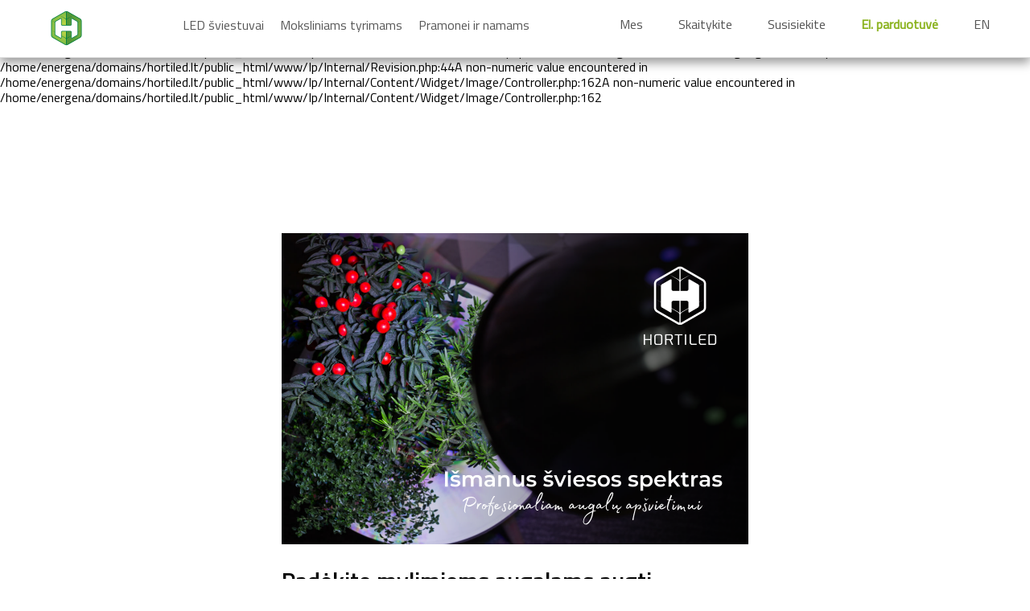

--- FILE ---
content_type: text/html; charset=UTF-8
request_url: https://hortiled.lt/padekite-mylimiems-augalams-augti-isbandykite-inovatyvu-led-apsvietima/?utm_source=hortilt&utm_medium=web&utm_campaign=trasos-cpng
body_size: 8550
content:
Function get_magic_quotes_gpc() is deprecated in /home/energena/domains/hortiled.lt/public_html/www/Ip/Request.php:265array_key_exists(): Using array_key_exists() on objects is deprecated. Use isset() or property_exists() instead in /home/energena/domains/hortiled.lt/public_html/www/Ip/Internal/Translations/JsonLoader.php:48array_key_exists(): Using array_key_exists() on objects is deprecated. Use isset() or property_exists() instead in /home/energena/domains/hortiled.lt/public_html/www/Ip/Internal/Translations/JsonLoader.php:48assert(): Calling assert() with a string argument is deprecated in /home/energena/domains/hortiled.lt/public_html/www/Ip/Internal/Revision.php:44A non-numeric value encountered in /home/energena/domains/hortiled.lt/public_html/www/Ip/Internal/Content/Widget/Image/Controller.php:162A non-numeric value encountered in /home/energena/domains/hortiled.lt/public_html/www/Ip/Internal/Content/Widget/Image/Controller.php:162<!DOCTYPE html><html lang="lt">
<head>
        <meta charset="UTF-8" />
    <title>Padėkite mylimiems augalams augti – išbandykite inovatyvų LED apšvietimą</title>
    <link rel="shortcut icon" href="https://hortiled.lt/favicon.ico" />
    <meta name="keywords" content="" />
    <meta name="description" content="" />
    <meta name="generator" content="ImpressPages" />
    <link href="https://hortiled.lt/Plugin/Colorbox/assets/theme1/colorbox.css?1" rel="stylesheet" type="text/css" />
    <link href="https://hortiled.lt/Plugin/Button/assets/style.css?1" rel="stylesheet" type="text/css" />
    <link href="https://hortiled.lt/Plugin/AsdBlog/assets/css/style.css?1" rel="stylesheet" type="text/css" />
    <link href="https://hortiled.lt/Plugin/Guestbook/assets/guestbook.css?1" rel="stylesheet" type="text/css" />
    <link href="https://hortiled.lt/Plugin/Guestbook/assets/pagination.css?1" rel="stylesheet" type="text/css" />
    <link href="https://hortiled.lt/Plugin/Guestbook/assets/emojiarea.css?1" rel="stylesheet" type="text/css" />
    <link href="https://hortiled.lt/Theme/Hortiled/assets/css/normalize.css?1" rel="stylesheet" type="text/css" />
    <link href="https://hortiled.lt/Theme/Hortiled/assets/theme.css?1" rel="stylesheet" type="text/css" />
    <link href="https://hortiled.lt/Theme/Hortiled/assets/css/font-awesome.min.css?1" rel="stylesheet" type="text/css" />
    <meta name="viewport" content="width=device-width, initial-scale=1.0">
</head>
<body>

<div class="theme inner-page news">
    <div class="fake"></div>
<header id="header-block">
    <div class="top-block">
        <div class="container clearfix">
                        <div id="logo">
                <a href="https://hortiled.lt/"><img src="https://hortiled.lt/Theme/Hortiled/assets/img/small-logo.png" alt="Hortiled" title="Hortiled" /></a>
            </div>
            <nav class="categories">
                <div class="categories-toggle"><i class="fa fa-bars"></i><span>
                    Kategorijos                </span></div>
                <ul class="level1 ">        <li>
            <a href="http://hortiled.lt/" title="LED šviestuvai">
                LED šviestuvai            </a>
                    </li>        <li>
            <a href="https://hortiled.lt/moksliniams-tyrimams/" title="Moksliniams tyrimams">
                Moksliniams tyrimams            </a>
                    </li>        <li>
            <a href="https://hortiled.lt/pramonei-ir-namams/" title="Pramonei ir namams">
                Pramonei ir namams            </a>
                    </li></ul>
            </nav>
            <nav class="links">
                <div class="links-toggle"><i class="fa fa-bars"></i><span>
                   Nuorodos                </span></div>
                    <ul class="level1 ">
                        <li>
            <a href="https://hortiled.lt/mes/" title="Mes">
                Mes            </a>
                        </li>        <li class="parent">
            <a href="http://hortiled.lt/naujienos" title="Skaitykite">
                Skaitykite            </a>
                <ul class="level2 children">
                <div class="container">
                            <li>
            <a href="https://hortiled.lt/naujienos/" title="Naujienos">
                Naujienos            </a>
                        </li>        <li>
            <a href="http://hortiled.lt/naujienos/#tyrimai" title="Tyrimai">
                Tyrimai            </a>
                        </li>        <li>
            <a href="http://hortiled.lt/naujienos/#atsisiuntimai" title="Atsisiuntimai">
                Atsisiuntimai            </a>
                        </li>        <li>
            <a href="http://hortiled.lt/naujienos/#atsiliepimai" title="Atsiliepimai">
                Atsiliepimai            </a>
                        </li>                            </div>
            </ul>
            </li>        <li>
            <a href="https://hortiled.lt/susisiekite/" title="Susisiekite">
                Susisiekite            </a>
                        </li>        <li>
            <a href="http://e-hortiled.com" target="_blank" title="El. parduotuvė">
                El. parduotuvė            </a>
                        </li>                                                                                                                                    <li Undefined variable: activeClass in /home/energena/domains/hortiled.lt/public_html/www/Theme/Hortiled/view/menu.php:66>
                    <a title="English" href="https://hortiled.lt/en/">
                        EN                    </a>
                </li>
                                </ul>
            </nav>
            <div style="display: none;" attr="Array
(
    [0] => Ip\Menu\Item Object
        (
            [title:protected] => Mes
            [pageTitle:protected] => Mes
            [url:protected] => https://hortiled.lt/mes/
            [target:protected] => 
            [selected:protected] => 
            [current:protected] => 
            [children:protected] => 
            [depth:protected] => 1
            [disabled:protected] => 0
            [blank:protected] => 0
            [id:protected] => 36
            [alias:protected] => 
        )

    [1] => Ip\Menu\Item Object
        (
            [title:protected] => Skaitykite
            [pageTitle:protected] => Skaitykite
            [url:protected] => http://hortiled.lt/naujienos
            [target:protected] => 
            [selected:protected] => 
            [current:protected] => 
            [children:protected] => Array
                (
                    [0] => Ip\Menu\Item Object
                        (
                            [title:protected] => Naujienos
                            [pageTitle:protected] => Naujienos
                            [url:protected] => https://hortiled.lt/naujienos/
                            [target:protected] => 
                            [selected:protected] => 
                            [current:protected] => 
                            [children:protected] => 
                            [depth:protected] => 2
                            [disabled:protected] => 0
                            [blank:protected] => 0
                            [id:protected] => 12
                            [alias:protected] => 
                        )

                    [1] => Ip\Menu\Item Object
                        (
                            [title:protected] => Tyrimai
                            [pageTitle:protected] => Tyrimai
                            [url:protected] => http://hortiled.lt/naujienos/#tyrimai
                            [target:protected] => 
                            [selected:protected] => 
                            [current:protected] => 
                            [children:protected] => 
                            [depth:protected] => 2
                            [disabled:protected] => 0
                            [blank:protected] => 0
                            [id:protected] => 13
                            [alias:protected] => 
                        )

                    [2] => Ip\Menu\Item Object
                        (
                            [title:protected] => Atsisiuntimai
                            [pageTitle:protected] => Atsisiuntimai
                            [url:protected] => http://hortiled.lt/naujienos/#atsisiuntimai
                            [target:protected] => 
                            [selected:protected] => 
                            [current:protected] => 
                            [children:protected] => 
                            [depth:protected] => 2
                            [disabled:protected] => 0
                            [blank:protected] => 0
                            [id:protected] => 14
                            [alias:protected] => 
                        )

                    [3] => Ip\Menu\Item Object
                        (
                            [title:protected] => Atsiliepimai
                            [pageTitle:protected] => Atsiliepimai
                            [url:protected] => http://hortiled.lt/naujienos/#atsiliepimai
                            [target:protected] => 
                            [selected:protected] => 
                            [current:protected] => 
                            [children:protected] => 
                            [depth:protected] => 2
                            [disabled:protected] => 0
                            [blank:protected] => 0
                            [id:protected] => 15
                            [alias:protected] => 
                        )

                )

            [depth:protected] => 1
            [disabled:protected] => 0
            [blank:protected] => 0
            [id:protected] => 5
            [alias:protected] => 
        )

    [2] => Ip\Menu\Item Object
        (
            [title:protected] => Susisiekite
            [pageTitle:protected] => Susisiekite
            [url:protected] => https://hortiled.lt/susisiekite/
            [target:protected] => 
            [selected:protected] => 
            [current:protected] => 
            [children:protected] => 
            [depth:protected] => 1
            [disabled:protected] => 0
            [blank:protected] => 0
            [id:protected] => 11
            [alias:protected] => 
        )

    [3] => Ip\Menu\Item Object
        (
            [title:protected] => El. parduotuvė
            [pageTitle:protected] => El. parduotuvė
            [url:protected] => http://e-hortiled.com
            [target:protected] => 
            [selected:protected] => 
            [current:protected] => 
            [children:protected] => 
            [depth:protected] => 1
            [disabled:protected] => 0
            [blank:protected] => 1
            [id:protected] => 112
            [alias:protected] => 
        )

)
"></div>
        </div> <!-- /container -->
    </div> <!-- /top-block -->
</header>

    <section class="full-article">
        <div class="container">
            <article>
                <div id="ipBlock-main" data-revisionid='779' data-languageid='0' class="ipBlock"><div
    class="ipWidget ipWidget-Image ipSkin-default"
        >
        <a
                        title=""
        data-description=""
        >
        <img class="ipsImage" src="https://hortiled.lt/file/2022/03/16/LED_apsvietimas_augalams_hortiled_1.png" alt="" title="" />
                    <span class="img-description"></span>
            </a>
</div>
<div
    class="ipWidget ipWidget-Heading ipSkin-default"
        >
    <h2 class="_title">
            Padėkite mylimiems augalams augti – išbandykite inovatyvų LED apšvietimą    </h2>
</div>
<div
    class="ipWidget ipWidget-Text ipSkin-default"
        >
    <div class="ipsContainer">
    <p> <strong><b>Žalėsių mylėtojai stengiasi atskleisti auginamų augalų tikrąjį grožį, skonį ir naudą. Ne paslaptis, jog augalas gali būti labai kantrus ir prisitaikantis prie nepalankių sąlygų, tačiau, tik suteikus geresnes prigimtinai svarbias sąlygas, jis atskleidžia savo maksimalų potencialą. Teisingai rūpinantis visais augalo poreikiais, žiedai būna kvapnūs, lapija vešlesnė ir ryškesnė, jis netįsta šviesos link. Tad, rūpestingi ekspertai ir mėgėjai, pirmiausiai, pasirūpina kokybišku augalų apšvietimu.</b></strong></p></div>
</div>
<div
    class="ipWidget ipWidget-Text ipSkin-default"
        >
    <div class="ipsContainer">
    <p>Augalai šviesą regi kitaip nei žmogus, todėl įprastai buityje patalpų apšvietimui naudojamos lempos negali patenkinti augalo poreikių. Šviesa yra pagrindinis energijos ir informacijos šaltinis augalams, todėl papildomas dirbtinis apšvietimas tampa vis populiaresniu rūpestingų augalų šeimininkų pasirinkimu, norinčių savo augalams užtikrinti geriausias apšvietimo sąlygas ir, tuo pačiu metu, sukurti autentišką akcentinį augalo apšvietimą savo interjere.</p></div>
</div>
<div
    class="ipWidget ipWidget-Heading ipSkin-default"
        >
    <h3 class="_title">
            „FloraLED“ lemputė – profesionaliam augalų apšvietimui    </h3>
</div>
<div
    class="ipWidget ipWidget-Text ipSkin-default"
        >
    <div class="ipsContainer">
    <p> Daugiau nei 15 metų patirtį kaupėme augalų apšvietimo srityje, analizuodami, kaip augalai funkcionuoja ir reaguoja į šviesą. Atlikome R&amp;D tyrimus, konsultuodamiesi ir bendradarbiaudami su gamintojais, Lietuvos ir pasaulio biologijos, biochemijos, fizikos ir agronomijos sričių mokslininkais. Įgytos žinios leido mums sukurti „FloraLED“ lemputę ir pasiūlyti universalų sprendimą augalams, kuris gali kokybiškai pakeisti saulės šviesą vidaus patalpose, išsaugojant natūralią augalo išvaizdą.</p></div>
</div>
<div
    class="ipWidget ipWidget-Gallery ipSkin-default"
        >
    <div class="_container">
    <div class="_item ipsItem">
        <a
                            rel="lightbox"
                href="https://hortiled.lt/file/2022/03/16/led_lempute_hortiled_1.jpg"
                                    class="_link"
            title="Flora LED lemputė augalų apšvietimui"
            data-description=""
            >
            <img class="_image ipsImage" src="https://hortiled.lt/file/2022/03/16/Flora_LED_lempute_augalu_apsvietimui_2.jpg" alt="Flora LED lemputė augalų apšvietimui" />
        </a>
    </div>
    <div class="_item ipsItem">
        <a
                            rel="lightbox"
                href="https://hortiled.lt/file/2022/03/16/FloraLED_lempute_augalu_apsvietimas_hortiled_1.jpg"
                                    class="_link"
            title="Flora LED lemputė augalų apšvietimui"
            data-description=""
            >
            <img class="_image ipsImage" src="https://hortiled.lt/file/2022/03/16/FloraLED_lempute_augalu_apsvietimas_hortiled_2.jpg" alt="Flora LED lemputė augalų apšvietimui" />
        </a>
    </div>
    <div class="_item ipsItem">
        <a
                            rel="lightbox"
                href="https://hortiled.lt/file/2022/03/16/09.jpg"
                                    class="_link"
            title="Flora LED lemputė augalų apšvietimui"
            data-description=""
            >
            <img class="_image ipsImage" src="https://hortiled.lt/file/2022/03/16/09_1.jpg" alt="Flora LED lemputė augalų apšvietimui" />
        </a>
    </div>
    <div class="_item ipsItem">
        <a
                            rel="lightbox"
                href="https://hortiled.lt/file/2022/03/16/03.jpg"
                                    class="_link"
            title="Flora LED lemputė augalų apšvietimui"
            data-description=""
            >
            <img class="_image ipsImage" src="https://hortiled.lt/file/2022/03/16/03_1.jpg" alt="Flora LED lemputė augalų apšvietimui" />
        </a>
    </div>
</div>
</div>
<div
    class="ipWidget ipWidget-Text ipSkin-default"
        >
    <div class="ipsContainer">
    <p> „FloraLED“ lempos apšvietimas gražiai atrodo namuose, darbui ar poilsiui skirtoje erdvėje, taip pat pagerina augalo gyvybingumą, kokybės, skonio ir išvaizdos savybes. Pavyzdžiui, įvairiems augalams natūraliu būdu padedama intensyviai augti, žydėti, turėti vešlesnę lapiją, tvirtesnę šaknų sistemą ar sukaupti daugiau vertingų medžiagų.</p></div>
</div>
<div
    class="ipWidget ipWidget-Heading ipSkin-default"
        >
    <h3 class="_title">
            Kuo unikali „FloraLED“ lemputės šviesa?    </h3>
</div>
<div
    class="ipWidget ipWidget-Text ipSkin-default"
        >
    <div class="ipsContainer">
    <p> LED augalų apšvietimo pagrindas yra mėlyna ir raudona šviesa, todėl dažniausiai po tokiu apšvietimu augalų lapai atrodo „pilkšvai violetiniai“. „FloraLED“ lempos šviesos spektras išsiskiria tuo, kad sukuria baltos šviesos įspūdį, kuris vidaus patalpoje tampa išskirtine ir dėmesį traukiančia interjero detale. Tokiu būdu unikalus apšvietimas sukuria augalijos ir modernaus interjero dizaino harmoniją. Be to, toks apšvietimas suteikia galimybę auginti augalus visose namų erdvėse, kad ir kur jos bebūtų.</p></div>
</div>
<div
    class="ipWidget ipWidget-Html ipSkin-default"
        >
        <div style="margin:0 auto; text-align:center;"><img src="https://hortiled.lt/file/2022/02/28/08_3.jpg" width="600px" height="400px"/></div></div>
<div
    class="ipWidget ipWidget-Text ipSkin-default"
        >
    <div class="ipsContainer">
    <p> Siekiant šviesos spektrą panaudoti interjere, vertėtų žinoti, kad vienodų interjero situacijų ir apšvietimo išdėstymo situacijų nebūna, o skirtingų augalų poreikiai šviesai skiriasi. Geriausiam rezultatui pasiekti, visuomet siūlome konsultuotis su mūsų specialistais ir kartu suderinti apšvietimo sąlygas kiekvienai situacijai individualiai.</p></div>
</div>
<div
    class="ipWidget ipWidget-Heading ipSkin-default"
        >
    <h3 class="_title">
            Kodėl verta rinktis įvairių augalų apšvietimui skirtas „Hortiled“ LED lempas?    </h3>
</div>
<div
    class="ipWidget ipWidget-Image ipSkin-default"
        >
        <a
                        title=""
        data-description=""
        >
        <img class="ipsImage" src="https://hortiled.lt/file/2022/03/16/Led_lempute_hortiled_1.png" alt="" title="" />
                    <span class="img-description"></span>
            </a>
</div>
<div
    class="ipWidget ipWidget-Heading ipSkin-default"
        >
    <h3 class="_title">
            Kokiems augalams yra rekomenduojamos LED lempos?    </h3>
</div>
<div
    class="ipWidget ipWidget-Text ipSkin-default"
        >
    <div class="ipsContainer">
    <ul>
<li>žalumynams</li>
<li>prieskoniniams augalams</li>
<li>dekoratyviniams augalams</li>
<li>egzotiniams augalams</li>
<li>kambariniams augalams</li>
</ul></div>
</div>
<div
    class="ipWidget ipWidget-Heading ipSkin-default"
        >
    <h3 class="_title">
            Kviečiame konsultuotis visais augalų apšvietimo klausimais su mūsų kvalifikuotais specialistais!    </h3>
</div>
<div
    class="ipWidget ipWidget-Text ipSkin-default"
        >
    <div class="ipsContainer">
    <ul>
<li>Profesionalios konsultacijos metu asmeniškai įvertinsime kiekvieną situaciją ir patarsime, kokių parametrų augalo apšvietimą reikėtų rinktis, kokiu atstumu geriausiai kabinti apšvietimo įrangą, kokia yra rekomenduojama apšvietimo trukmė kiekvienam augalui bei ir mielai padėsime išsirinkti tinkamiausią apšvietimą Jūsų augalams.</li>
<li>Visiems, besidomintiems augalų fiziologija ir geriausiomis augalų auginimo sąlygomis namų ar komercinėse erdvėse, padėsime daugiau sužinoti apie Lietuvoje inovatyvų augalų apšvietimą išmaniomis LED šviesos spektro lempomis!<b></b></li>
</ul></div>
</div>
<div
    class="ipWidget ipWidget-Text ipSkin-default"
        >
    <div class="ipsContainer">
    <p><strong> Konsultacijas teikia Lietuvos agrarinių ir miškų mokslų centro Augalų fiziologijos laboratorijos vyriausioji mokslo darbuotoja ir „Hortiled“ projekto vystytoja <i>Akvilė Viršilė</i>.</strong></p></div>
</div>
<div
    class="ipWidget ipWidget-Html ipSkin-default"
        >
        <table width="100%" border="0" cellspacing="0" cellpadding="0">
<tr>
<td style="
    text-align: right;
    vertical-align: middle;
    padding:15px;
    width:50%;
">
<img src="https://hortiled.lt/file/2022/03/07/Darbuotoju_profilio_nuotraukos_13__2.png" width="150px"/>
</td>
<td style="
    vertical-align: middle;
    padding:0px;
">
<div style="display:flex; flex-direction:column; flex:1;">
<b>Susidomėjote? Susisiekite!</b>
<b><i>Akvilė Viršilė</i></b>
<span>+370 37 280704</span>
<span>info@hortiled.lt </span>
</div>
</td>
</tr>
</table></div>
<div
    class="ipWidget ipWidget-Button ipSkin-default"
        >
    
<div class="button-wrap alignment-center spacing-above-medium spacing-bellow-medium visibility-block">
    <a href="https://hortiled.lt/susisiekite/"
        target="_blank"       class=" mce button"
        >PATEIKTI UŽKLAUSĄ</a>
</div></div>
<div
    class="ipWidget ipWidget-Heading ipSkin-default"
        >
    <h3 class="_title">
            Kur galiu įsigyti „FloraLED“ lempų?    </h3>
</div>
<div
    class="ipWidget ipWidget-Text ipSkin-default"
        >
    <div class="ipsContainer">
    <p> Išmanią lemputę „FloraLED“ galite įsigyti mūsų elektroninėje parduotuvėje, kurioje lengvai rasite viską, ko reikia kokybiškam augalų apšvietimui, auginimui ir maitinimui. Kviečiame apsilankyti adresu: <a href="http://e-hortiled.com/apsvietimas?utm_source=hortilt&amp;utm_medium=web&amp;utm_campaign=led-cpng" target="_blank">http://e-hortiled.com/apsvietimas</a>.</p></div>
</div>
<div
    class="ipWidget ipWidget-Heading ipSkin-default"
        >
    <h3 class="_title">
            Auginate pavasarinius daigelius ir norite, kad jie greičiau augtų, būtų stiprūs ir sveiki? Išbandykite Plagron trąšas ir papildus!    </h3>
</div>
<div
    class="ipWidget ipWidget-Text ipSkin-default"
        >
    <div class="ipsContainer">
    <p>Olandų kompanijos Plagron tvariai daržininkystei ir gėlininkystei sukurtos išmanios skystos organinės-mineralinės trąšos ir universalūs biologiškai aktyvūs papildai maksimaliai atitinka augalų poreikius įvairioms maisto medžiagoms skirtingais jų augimo tarpsniais. Natūralūs komponentai užtikrina augalo mitybos ir poreikių įvairovę, praturtina substrato biotą, kartu pamaitindami tiek patį augalą, tiek jo šaknų aplinkoje gyvenančias simbiotines bakterijas. Augalo ir substrato mikrogyventojų simbiozė garantuoja gerą derlių, išskirtinį skonį ir aromatą! Skaitykite plačiau: <a href="https://hortiled.lt/atrakinkite-savo-augalo-potenciala-su-plagron-trasomis-ir-papildais-/?utm_source=hortilt&amp;utm_medium=web&amp;utm_campaign=LED-cpng">https://hortiled.lt/atrakinkite-savo-augalo-potenciala-su-plagron-trasomis-ir-papildais-/</a></p></div>
</div>
<div
    class="ipWidget ipWidget-Image ipSkin-default"
        >
        <a
                            href="https://hortiled.lt/atrakinkite-savo-augalo-potenciala-su-plagron-trasomis-ir-papildais-/?utm_source=hortilt&amp;utm_medium=web&amp;utm_campaign=LED-cpng"
             target="_blank"                             title=""
        data-description=""
        >
        <img class="ipsImage" src="https://hortiled.lt/file/2022/03/30/Plagron_trasos_ir_papildai_hortiled_banner_2.png" alt="" title="" />
                    <span class="img-description"></span>
            </a>
</div>
</div>
            </article>
        </div>
    </section>

    <div class="next-prev">
        <div class="container clearfix">
                                        <a href="https://hortiled.lt/kaip-islaikyti-augalus-gyvybingus-ziema/" class="pre">
                    Kviečiame į praktinį seminarą: „Kaip išlaikyti augalus gyvybingus žiemą?“                    <span class="added">2021-11-29</span>
                </a>

                                        <a href="https://hortiled.lt/atrakinkite-savo-augalo-potenciala-su-plagron-trasomis-ir-papildais-/" class="next">
                    Atrakinkite savo augalo potencialą su Plagron trąšomis ir papildais                     <span class="added">2022-03-28</span>
                </a>
                    </div>
    </div>

    <section class="articles-list-block">
        <div class="container clearfix">
            <div id="ipBlock-news_bottom3" data-revisionid='0' data-languageid='1' class="ipBlock"><div
    class="ipWidget ipWidget-Heading ipSkin-default"
        >
    <h1 class="_title">
            Daugiau naujienų    </h1>
</div>
<div
    class="ipWidget ipWidget-Divider ipSkin-default"
        >
    </div>
<div
    class="ipWidget ipWidget-AsdBlogList ipSkin-default"
        >
        <ul>
            <li>
            
            <a href="https://hortiled.lt/produktai/" class="title">Produktai</a>

            <div class="added"><span>2025-02-17</span></div>
        </li>
            <li>
                            <div class="image">
                    <img src="https://hortiled.lt/file/2022/03/29/Plagron_trasos_papildai_augalams_hortiled.png" alt="Atrakinkite savo augalo potencialą su Plagron trąšomis ir papildais" title="Atrakinkite savo augalo potencialą su Plagron trąšomis ir papildais" />
                </div>
            
            <a href="https://hortiled.lt/atrakinkite-savo-augalo-potenciala-su-plagron-trasomis-ir-papildais-/" class="title">Atrakinkite savo augalo potencialą su Plagron trąšomis ir papildais</a>

            <div class="added"><span>2022-03-28</span></div>
        </li>
            <li>
                            <div class="image">
                    <img src="https://hortiled.lt/file/2022/02/28/LED_apsvietimas_augalams_hortiled.png" alt="Padėkite mylimiems augalams augti – išbandykite inovatyvų LED apšvietimą" title="Padėkite mylimiems augalams augti – išbandykite inovatyvų LED apšvietimą" />
                </div>
            
            <a href="https://hortiled.lt/padekite-mylimiems-augalams-augti-isbandykite-inovatyvu-led-apsvietima/" class="title">Padėkite mylimiems augalams augti – išbandykite inovatyvų LED apšvietimą</a>

            <div class="added"><span>2022-03-01</span></div>
        </li>
            <li>
                            <div class="image">
                    <img src="https://hortiled.lt/file/2021/11/29/Hortiled_seminaras_10.png" alt="Kaip išlaikyti augalus gyvybingus žiemą?" title="Kaip išlaikyti augalus gyvybingus žiemą?" />
                </div>
            
            <a href="https://hortiled.lt/kaip-islaikyti-augalus-gyvybingus-ziema/" class="title">Kaip išlaikyti augalus gyvybingus žiemą?</a>

            <div class="added"><span>2021-11-29</span></div>
        </li>
            <li>
                            <div class="image">
                    <img src="https://hortiled.lt/file/2017/11/29/09.jpg" alt="Išmanioji lemputė „FloraLED“ pretenduoja tapti metų inovacija" title="Išmanioji lemputė „FloraLED“ pretenduoja tapti metų inovacija" />
                </div>
            
            <a href="https://hortiled.lt/hortiled-komandos-sukurta-ismanioji-lempute-floraled-pretenduoja-tapti-metu-inovacija/" class="title">Išmanioji lemputė „FloraLED“ pretenduoja tapti metų inovacija</a>

            <div class="added"><span>2017-11-29</span></div>
        </li>
            <li>
                            <div class="image">
                    <img src="https://hortiled.lt/file/2017/06/01/Kampanijai_straipsniui_1.jpg" alt="Subalansuota augalų mityba" title="Subalansuota augalų mityba" />
                </div>
            
            <a href="https://hortiled.lt/subalansuota-augalu-mityba/" class="title">Subalansuota augalų mityba</a>

            <div class="added"><span>2017-05-31</span></div>
        </li>
            <li>
                            <div class="image">
                    <img src="https://hortiled.lt/file/2017/04/27/Untitled_1.jpg" alt="Pristatome naujieną – išmanias trąšas sumaniems augintojams" title="Pristatome naujieną – išmanias trąšas sumaniems augintojams" />
                </div>
            
            <a href="https://hortiled.lt/pristatome-naujiena-ismanias-trasas-sumaniems-augintojams/" class="title">Pristatome naujieną – išmanias trąšas sumaniems augintojams</a>

            <div class="added"><span>2017-04-26</span></div>
        </li>
            <li>
                            <div class="image">
                    <img src="https://hortiled.lt/file/2017/03/14/plant_1290191_1920_1.jpg" alt="Kad daigeliai pavasarį netįstų" title="Kad daigeliai pavasarį netįstų" />
                </div>
            
            <a href="https://hortiled.lt/kad-daigeliai-pavasari-netistu-/" class="title">Kad daigeliai pavasarį netįstų</a>

            <div class="added"><span>2017-03-14</span></div>
        </li>
            <li>
                            <div class="image">
                    <img src="https://hortiled.lt/file/2017/02/03/Virselis_3_1.jpg" alt="HORTILED LED šviesa namų augintojams" title="HORTILED LED šviesa namų augintojams" />
                </div>
            
            <a href="https://hortiled.lt/hortiled-led-sviesa-namu-augintojams/" class="title">HORTILED LED šviesa namų augintojams</a>

            <div class="added"><span>2017-02-03</span></div>
        </li>
            <li>
                            <div class="image">
                    <img src="https://hortiled.lt/file/2016/11/28/ENERGENAS_53_1.JPG" alt="Hortiled - tarp LT inovacijų sėkmės istorijų 2016!" title="Hortiled - tarp LT inovacijų sėkmės istorijų 2016!" />
                </div>
            
            <a href="https://hortiled.lt/hortiled-spaudoje/" class="title">Hortiled - tarp LT inovacijų sėkmės istorijų 2016!</a>

            <div class="added"><span>2016-11-28</span></div>
        </li>
        </ul>
            <div class="clearfix"></div>
        <a href="" class="more-articles" data-widgetid="5876" data-revisionid="779" data-page="2"><span>array_key_exists(): Using array_key_exists() on objects is deprecated. Use isset() or property_exists() instead in /home/energena/domains/hortiled.lt/public_html/www/Ip/Internal/Translations/JsonLoader.php:48Daugiau naujienų</span></a>
    </div>
</div>
        </div>
    </section>
    <a class="footer-link" href="http://www.studiolibre.lt/"><img src="https://hortiled.lt/Theme/Hortiled/assets/img/foot.png" title="Studio Libre"></a>
<div id="contact-modal" class="reveal-modal large">
    <div id="ipBlock-contact_modal" data-revisionid='0' data-languageid='1' class="ipBlock"><div
    class="ipWidget ipWidget-Heading ipSkin-default"
        >
    <h1 class="_title">
            Susisiekite    </h1>
</div>
<div
    class="ipWidget ipWidget-Form ipSkin-contacts"
        >
    <div class="ipwForm clearfix"><form class=" ipsAjaxSubmit ipModuleForm ipsModuleFormPublic"     method="post" action="https://hortiled.lt/" enctype="multipart/form-data">
            <fieldset >
                                        
            <input  id="field_3430832845628375642" class="" name="securityToken"   type="hidden" value="97c4c65866c8eeeca97a9e7281e9c6bf" />
        
                            
<input  style="display:none;" class="" name="antispam[]"   type="hidden" value="" />
<input  style="display:none;" class="" name="antispam[]"   type="hidden" value="e58b25e15b583aa7157ed75c9f95a620" />

                            <div class="form-group type-text name-ipForm_field_0 required">
            <label for="field_6765180512237291698">
            Vardas        </label>
        <input  id="field_6765180512237291698" class="form-control " name="ipForm_field_0"  required="required" type="text" value="" />    <div class="help-error"></div>
        </div>

                            <div class="form-group type-text name-ipForm_field_1">
            <label for="field_5419555556866869451">
            Pavardė        </label>
        <input  id="field_5419555556866869451" class="form-control " name="ipForm_field_1"  type="text" value="" />    <div class="help-error"></div>
        </div>

                            <div class="form-group type-email name-ipForm_field_2 required">
            <label for="field_4195226968828805217">
            El. paštas        </label>
        <input  id="field_4195226968828805217" class="form-control " name="ipForm_field_2"  type="email" required="required" type="email" value="" />    <div class="help-error"></div>
        </div>

                            <div class="form-group type-text name-ipForm_field_3">
            <label for="field_3572716804952637273">
            Telefonas        </label>
        <input  id="field_3572716804952637273" class="form-control " name="ipForm_field_3"  type="text" value="" />    <div class="help-error"></div>
        </div>

                            <div class="form-group type-textarea name-ipForm_field_4 required">
            <label for="field_5299637470309847296">
            Žinutės tekstas        </label>
        <textarea  id="field_5299637470309847296" class="form-control " name="ipForm_field_4"  required="required" ></textarea>    <div class="help-error"></div>
        </div>

                            <input  id="field_6258697995024802265" class="" name="sa"  type="hidden" value="Content.widgetPost" />
                            <input  id="field_1329025772668724955" class="" name="widgetId"  type="hidden" value="55" />
                            
<input  style="display:none;" class="" name="checkField[]"   type="hidden" value="" />
<input  style="display:none;" class="" name="checkField[]"   type="hidden" value="e58b25e15b583aa7157ed75c9f95a620" />

                            <div class="form-group type-submit">
            <label for="field_7877078362560067326">
                    </label>
        <button  id="field_7877078362560067326" class="btn btn-default " name=""  type="submit">Siųsti</button>    <div class="help-error"></div>
        </div>

                    </fieldset>
    </form>
</div></div>
</div>
</div>
<div class="contact-us">
    <p>Sudomino LED šviestuvai?</p>
    <a href="#" data-reveal-id="contact-modal"><span>Susisiekite</span></a>
</div>
</div>
<script>
var ip = {"baseUrl":"https:\/\/hortiled.lt\/","safeMode":false,"languageId":1,"languageUrl":"https:\/\/hortiled.lt\/","languageCode":"lt","languageTextDirection":"ltr","theme":"Hortiled","pageId":"120","revisionId":"779","securityToken":"97c4c65866c8eeeca97a9e7281e9c6bf","developmentEnvironment":true,"debugMode":true,"isManagementState":false,"isAdminState":0,"isAdminNavbarDisabled":0};
    var ipSessionRefresh = 1420;
    var ipValidatorTranslations = {"Ip-admin":{"*":"Please correct this value",":email":"Please enter a valid email address",":number":"Please enter a valid numeric value",":url":"Please enter a valid URL","[max]":"Please enter a value no larger than $1","[min]":"Please enter a value of at least $1","[required]":"Please complete this mandatory field"},"lt":{"*":"Pra\u0161ome i\u0161taisyti \u0161i\u0105 reik\u0161m\u0119",":email":"Pra\u0161ome \u012fvesti galiojant\u012f el.pa\u0161to adres\u0105",":number":"Pra\u0161ome \u012fvesti tinkam\u0105 skaitmen\u0173 reik\u0161m\u0119",":url":"Pra\u0161ome \u012fvesti galiojant\u012f URL","[max]":"Pra\u0161ome \u012fvesti reik\u0161m\u0119 ne didesn\u0119 nei $1","[min]":"Pra\u0161ome \u012fvesti reik\u0161m\u0119 bent $1","[required]":"Pra\u0161ome u\u017epildyti \u0161\u012f privalom\u0105 lauk\u0105"}};
    var ipUrlOverrides = [];
</script>
  <script type="text/javascript" src="https://hortiled.lt/Ip/Internal/Core/assets/ipCore/jquery.js?1"></script>
  <script type="text/javascript" src="https://hortiled.lt/Ip/Internal/Core/assets/ipCore/console.log.js?1"></script>
  <script type="text/javascript" src="https://hortiled.lt/Ip/Internal/Core/assets/ipCore/functions.js?1"></script>
  <script type="text/javascript" src="https://hortiled.lt/Ip/Internal/Core/assets/ipCore/jquery.tools.form.js?1"></script>
  <script type="text/javascript" src="https://hortiled.lt/Ip/Internal/Core/assets/ipCore/form/color.js?1"></script>
  <script type="text/javascript" src="https://hortiled.lt/Ip/Internal/Core/assets/ipCore/form/file.js?1"></script>
  <script type="text/javascript" src="https://hortiled.lt/Ip/Internal/Core/assets/ipCore/form/richtext.js?1"></script>
  <script type="text/javascript" src="https://hortiled.lt/Ip/Internal/Core/assets/ipCore/form/repositoryFile.js?1"></script>
  <script type="text/javascript" src="https://hortiled.lt/Ip/Internal/Core/assets/ipCore/form/url.js?1"></script>
  <script type="text/javascript" src="https://hortiled.lt/Ip/Internal/Core/assets/ipCore/form.js?1"></script>
  <script type="text/javascript" src="https://hortiled.lt/Ip/Internal/Core/assets/ipCore/validator.js?1"></script>
  <script type="text/javascript" src="https://hortiled.lt/Ip/Internal/Core/assets/ipCore/widgets.js?1"></script>
  <script type="text/javascript" src="https://hortiled.lt/Ip/Internal/Core/assets/ipCore/ipCore.js?1"></script>
  <script type="text/javascript" src="https://hortiled.lt/Plugin/Colorbox/assets/colorbox/jquery.colorbox-min.js?1"></script>
  <script type="text/javascript" src="https://hortiled.lt/Plugin/Colorbox/assets/colorboxInit.js?1"></script>
  <script type="text/javascript" src="https://hortiled.lt/Plugin/AsdBlog/assets/news.js?1"></script>
  <script type="text/javascript">
    (function(i,s,o,g,r,a,m){i['GoogleAnalyticsObject']=r;i[r]=i[r]||function(){
        (i[r].q=i[r].q||[]).push(arguments)},i[r].l=1*new Date();a=s.createElement(o),
        m=s.getElementsByTagName(o)[0];a.async=1;a.src=g;m.parentNode.insertBefore(a,m)
    })(window,document,'script','//www.google-analytics.com/analytics.js','ga');

    ga('create', 'UA-75382012-1', 'hortiled.lt');
    ga('send', 'pageview');

</script>  <script type="text/javascript" src="https://hortiled.lt/Plugin/Guestbook/assets/pagination.js?1"></script>
  <script type="text/javascript">

                
            $(document).ready(function () {
                "use strict";
                $('.pagination').initPagination();
            });
</script>  <script type="text/javascript" src="https://hortiled.lt/Plugin/Guestbook/assets/emojiarea.js?1"></script>
  <script type="text/javascript">

                
                $(document).ready(function () {
                    "use strict";                    
                        
                    $.extend($.emojiarea.defaults, {
                        buttonLabel : 'Emoticons',
                        buttonPosition : 'before'
                    });
                        
                    $.emojiarea.path = 'https://hortiled.lt/Plugin/Guestbook/assets/emoticons';
                    $.emojiarea.icons = {":)":"icon_smile.gif",":D":"icon_biggrin.gif",":(":"icon_sad.gif",":cry:":"icon_cry.gif",":?:":"icon_question.gif",":?":"icon_confused.gif","8)":"icon_cool.gif",":shock:":"icon_eek.gif",":evil:":"icon_evil.gif",":!:":"icon_exclaim.gif",":frown:":"icon_frown.gif",":idea:":"icon_idea.gif",":arrow:":"icon_arrow.gif",":lol:":"icon_lol.gif",":x":"icon_mrgreen.gif",":|":"icon_neutral.gif",":P":"icon_razz.gif",":oops:":"icon_redface.gif",":roll:":"icon_rolleyes.gif",":o":"icon_surprised.gif",":twisted:":"icon_twisted.gif",":wink:":"icon_wink.gif"};
                        
                    var $wysiwyg = $('.name-message .form-control').emojiarea({wysiwyg: true});
                    var $wysiwyg_value = $('#emojis-wysiwyg-value');
                            
                    $wysiwyg.on('change', function() {
                        $wysiwyg_value.text($(this).val());
                    });
                    $wysiwyg.trigger('change');
                });
</script>  <script type="text/javascript" src="https://hortiled.lt/Theme/Hortiled/assets/js/jquery.reveal.js?1"></script>
  <script type="text/javascript" src="https://hortiled.lt/Theme/Hortiled/assets/site.js?1"></script>
</body>
</html>

--- FILE ---
content_type: text/css
request_url: https://hortiled.lt/Plugin/Button/assets/style.css?1
body_size: 513
content:
/* Edit button.less, not this file. */
.button-wrap {
    overflow: hidden;
}
.button-wrap.alignment-center {
    text-align: center;
}
.button-wrap.alignment-left {
    text-align: left;
}
.button-wrap.alignment-right {
    text-align: right;
}
.button-wrap.spacing-above-none {
    padding-top: 0;
}
.button-wrap.spacing-above-small {
    padding-top: 5px;
}
.button-wrap.spacing-above-medium {
    padding-top: 10px;
}
.button-wrap.spacing-above-large {
    padding-top: 15px;
}
.button-wrap.spacing-above-extra-large {
    padding-top: 20px;
}
.button-wrap.spacing-bellow-none {
    padding-bottom: 0;
}
.button-wrap.spacing-bellow-small {
    padding-bottom: 5px;
}
.button-wrap.spacing-bellow-medium {
    padding-bottom: 10px;
}
.button-wrap.spacing-bellow-large {
    padding-bottom: 15px;
}
.button-wrap.spacing-bellow-extra-large {
    padding-bottom: 20px;
}
.button-wrap.visibility-show {
    max-height: 1000px;
}
.button-wrap.visibility-hide {
    max-height: 0px;
}
.button-wrap .button.style-none {
    padding: 0;
}
.button-wrap .button.style-small {
    padding: 5px;
}
.button-wrap .button.style-medium {
    padding: 10px;
}
.button-wrap .button.style-large {
    padding: 15px;
}
.button-wrap .button.style-extra-large {
    padding: 20px;
}
.ipHasAdminNavbar .button-wrap .button{
    min-width: 20px;
}
.inlineButtonManagementControls .btn-controls{
    position: relative;
}

.inlineButtonManagementControls .btn-controls ul li button{
    min-width: 100%;
    border-radius: 0;
}

.inlineButtonManagementControls .btn-controls i{
    padding-right: 10px;
}

.inlineButtonManagementControls .btn-controls ul li{
    display: block;
    list-style: none;
}
.inlineButtonManagementControls .btn-controls ul{
    display: none;
    position: absolute;
    top: 100%;
    left: 0;
}
.inlineButtonManagementControls.widget .buttonVisibility{
    display: none;

}
.inlineButtonManagementControls .btn-controls:hover ul{
    display: block;
}
.inlineButtonManagementControls{
    z-index: 1021;
}

.inlineButtonManagementControls .buttonStyleShowCase ul li{
    padding: 10px 20px;
    background: #46495E;
}


--- FILE ---
content_type: text/css
request_url: https://hortiled.lt/Theme/Hortiled/assets/theme.css?1
body_size: 18791
content:
/* Edit theme.less, not this file. */
.clear {
  /* http://sonspring.com/journal/clearing-floats */
  clear: both;
  display: block;
  height: 0;
  overflow: hidden;
  visibility: hidden;
  width: 0;
}
.clearfix,
.ipModuleForm .form-horizontal .form-group,
.ipModuleForm.form-horizontal .form-group {
  /* http://www.yuiblog.com/blog/2010/09/27/clearfix-reloaded-overflowhidden-demystified */
  /*
The following zoom:1 rule is specifically for IE6 + IE7.
Move to separate stylesheet if invalid CSS is a problem.
*/
  zoom: 1;
}
.clearfix:before,
.clearfix:after,
.ipModuleForm .form-horizontal .form-group:before,
.ipModuleForm .form-horizontal .form-group:after,
.ipModuleForm.form-horizontal .form-group:before,
.ipModuleForm.form-horizontal .form-group:after {
  content: '.';
  display: block;
  font-size: 0;
  height: 0;
  line-height: 0;
  overflow: hidden;
  visibility: hidden;
  width: 0;
}
.clearfix:after,
.ipModuleForm .form-horizontal .form-group:after,
.ipModuleForm.form-horizontal .form-group:after {
  clear: both;
}
.hidden {
  display: none !important;
  visibility: hidden !important;
}
html,
body {
  border: none;
  margin: 0;
  padding: 0;
}
.quote {
  color: #000000;
  display: block;
  font-family: 'Roboto Slab', serif;
  font-size: 24px;
  font-style: italic;
  font-weight: normal;
  margin: 1em;
  text-align: center;
}
.note {
  background-color: transparent;
  border-left-color: #f3f3f3;
  border-left-style: solid;
  border-left-width: 2px;
  color: #000000;
  display: block;
  font-family: 'TitilliumRegular', Tahoma, Arial, sans-serif;
  font-size: 16px;
  font-style: italic;
  font-weight: normal;
  margin-bottom: 1em;
  padding-left: 1em;
}
.button {
  background-color: #96c11f;
  border-radius: 0px;
  color: #ffffff;
  cursor: pointer;
  display: inline-block;
  font-family: 'TitilliumRegular', Tahoma, Arial, sans-serif;
  font-weight: bold;
  padding: 0.5em 1em 0.5em 1em;
  text-decoration: none;
}
.button:hover {
  box-shadow: 0 0 0 1px #96c11f inset;
  background: #526911;
}
.button a {
  color: inherit;
}
.button a:hover {
  text-decoration: inherit;
}
.ipWidget .button a {
  color: #ffffff;
}
.ipWidget {
  /* http://www.yuiblog.com/blog/2010/09/27/clearfix-reloaded-overflowhidden-demystified */
  /*
The following zoom:1 rule is specifically for IE6 + IE7.
Move to separate stylesheet if invalid CSS is a problem.
*/
  zoom: 1;
  color: #000000;
  font-family: 'TitilliumRegular', Tahoma, Arial, sans-serif;
  font-size: 16px;
  margin-bottom: 20px;
}
.ipWidget:before,
.ipWidget:after {
  content: '.';
  display: block;
  font-size: 0;
  height: 0;
  line-height: 0;
  overflow: hidden;
  visibility: hidden;
  width: 0;
}
.ipWidget:after {
  clear: both;
}
.ipWidget h1,
.ipWidget h2,
.ipWidget h3,
.ipWidget h4,
.ipWidget h5,
.ipWidget h6,
.ipWidget img,
.ipWidget blockquote,
.ipWidget p,
.ipWidget ul,
.ipWidget ol,
.ipWidget li,
.ipWidget dl,
.ipWidget dd,
.ipWidget dt,
.ipWidget pre {
  border: none;
  margin: 0;
  padding: 0;
}
.ipWidget:last-child {
  margin-bottom: 0;
}
.ipWidget .quote {
  color: #000000;
  display: block;
  font-family: 'Roboto Slab', serif;
  font-size: 24px;
  font-style: italic;
  font-weight: normal;
  margin: 1em;
  text-align: center;
}
.ipWidget .note {
  background-color: transparent;
  border-left-color: #f3f3f3;
  border-left-style: solid;
  border-left-width: 2px;
  color: #000000;
  display: block;
  font-family: 'TitilliumRegular', Tahoma, Arial, sans-serif;
  font-size: 16px;
  font-style: italic;
  font-weight: normal;
  margin-bottom: 1em;
  padding-left: 1em;
}
.ipWidget .button {
  background-color: #96c11f;
  border-radius: 0px;
  color: #ffffff;
  cursor: pointer;
  display: inline-block;
  font-family: 'TitilliumRegular', Tahoma, Arial, sans-serif;
  font-weight: bold;
  padding: 0.5em 1em 0.5em 1em;
  text-decoration: none;
}
.ipWidget .button:hover {
  box-shadow: 0 0 0 1px #96c11f inset;
  background: #526911;
}
.ipWidget .button a {
  color: inherit;
}
.ipWidget .button a:hover {
  text-decoration: inherit;
}
.ipWidget h1 {
  color: #000000;
  font-family: 'TitilliumSemibold', Tahoma, Arial, sans-serif;
  font-size: 36px;
}
.ipWidget h2 {
  color: #000000;
  font-family: 'TitilliumSemibold', Tahoma, Arial, sans-serif;
  font-size: 30px;
}
.ipWidget h3 {
  color: #000000;
  font-family: 'TitilliumSemibold', Tahoma, Arial, sans-serif;
  font-size: 24px;
}
.ipWidget ul {
  list-style-position: inside;
  list-style-type: square;
  margin: 0 0 1em 1em;
}
.ipWidget ol {
  list-style-position: inside;
  margin: 0 0 1em 1em;
}
.ipWidget p {
  line-height: 1.5;
  margin-bottom: 1em;
}
.ipWidget ul ul,
.ipWidget ol ol {
  margin-bottom: 0;
}
.ipWidget li {
  line-height: 1.5;
  margin-bottom: 5px;
}
.ipWidget p + ul,
.ipWidget p + ol {
  margin-top: -0.5em;
}
.ipWidget a {
  color: #000000;
  text-decoration: none;
}
.ipWidget a:hover {
  text-decoration: underline;
}
.ipWidget table {
  border-collapse: collapse;
  color: #000000;
  font-family: 'TitilliumRegular', Tahoma, Arial, sans-serif;
  font-size: 16px;
  margin-bottom: 1em;
  width: 100%;
}
.ipWidget table p {
  line-height: normal;
  margin: 0;
}
.ipWidget td {
  border-bottom: 1px solid #f3f3f3;
  font-size: 16px;
  padding: 9px;
}
.ipWidget th,
.ipWidget thead td,
.ipWidget tbody tr:first-child td {
  font-size: 16px;
  font-weight: bold;
}
.ipWidget thead + tbody tr:first-child td {
  background-color: transparent;
  border-bottom: 1px solid #ffffff;
  color: inherit;
  font-size: 16px;
  font-weight: normal;
}
.ipWidget p:last-child,
.ipWidget ul:last-child,
.ipWidget ol:last-child {
  margin-bottom: 0;
}
.ipModuleForm fieldset {
  padding: 0;
  margin: 0;
  border: 0;
  min-width: 0;
}
.ipModuleForm legend {
  display: block;
  width: 100%;
  padding: 0;
  margin-bottom: 24px;
  font-size: 24px;
  line-height: inherit;
  color: #f3f3f3;
  border: 0;
  border-bottom: 1px solid #f3f3f3;
}
.ipModuleForm label {
  display: inline-block;
  max-width: 100%;
  margin-bottom: 5px;
  font-weight: bold;
}
.ipModuleForm input[type="search"] {
  -webkit-box-sizing: border-box;
  -moz-box-sizing: border-box;
  box-sizing: border-box;
}
.ipModuleForm input[type="radio"],
.ipModuleForm input[type="checkbox"] {
  margin: 4px 0 0;
  margin-top: 1px \9;
  line-height: normal;
}
.ipModuleForm input[type="file"] {
  display: block;
}
.ipModuleForm input[type="range"] {
  display: block;
  width: 100%;
}
.ipModuleForm select[multiple],
.ipModuleForm select[size] {
  height: auto;
}
.ipModuleForm input[type="file"]:focus,
.ipModuleForm input[type="radio"]:focus,
.ipModuleForm input[type="checkbox"]:focus {
  outline: thin dotted;
  outline: 5px auto -webkit-focus-ring-color;
  outline-offset: -2px;
}
.ipModuleForm output {
  display: block;
  padding-top: 7px;
  font-size: 16px;
  line-height: 1.5;
  color: #000000;
}
.ipModuleForm .form-control {
  display: block;
  width: 100%;
  height: 38px;
  padding: 6px 12px;
  font-size: 16px;
  line-height: 1.5;
  color: #000000;
  background-color: #f3f3f3;
  background-image: none;
  border: 1px solid #f3f3f3;
  border-radius: 0px;
  -webkit-box-shadow: inset 0 1px 1px rgba(0, 0, 0, 0.075);
  box-shadow: inset 0 1px 1px rgba(0, 0, 0, 0.075);
  -webkit-transition: border-color ease-in-out .15s, box-shadow ease-in-out .15s;
  transition: border-color ease-in-out .15s, box-shadow ease-in-out .15s;
}
.ipModuleForm .form-control:focus {
  border-color: #f3f3f3;
  outline: 0;
  -webkit-box-shadow: inset 0 1px 1px rgba(0,0,0,.075), 0 0 8px rgba(243, 243, 243, 0.6);
  box-shadow: inset 0 1px 1px rgba(0,0,0,.075), 0 0 8px rgba(243, 243, 243, 0.6);
}
.ipModuleForm .form-control::-moz-placeholder {
  color: #000000;
  opacity: 1;
}
.ipModuleForm .form-control:-ms-input-placeholder {
  color: #000000;
}
.ipModuleForm .form-control::-webkit-input-placeholder {
  color: #000000;
}
.ipModuleForm .form-control[disabled],
.ipModuleForm .form-control[readonly],
fieldset[disabled] .ipModuleForm .form-control {
  cursor: not-allowed;
  background-color: #eeeeee;
  opacity: 1;
}
textarea.ipModuleForm .form-control {
  height: auto;
}
.ipModuleForm input[type="search"] {
  -webkit-appearance: none;
}
@media screen and (-webkit-min-device-pixel-ratio: 0) {
  .ipModuleForm input[type="date"],
  .ipModuleForm input[type="time"],
  .ipModuleForm input[type="datetime-local"],
  .ipModuleForm input[type="month"] {
    line-height: 38px;
  }
  .ipModuleForm input[type="date"].input-sm,
  .ipModuleForm input[type="time"].input-sm,
  .ipModuleForm input[type="datetime-local"].input-sm,
  .ipModuleForm input[type="month"].input-sm,
  .input-group-sm .ipModuleForm input[type="date"],
  .input-group-sm .ipModuleForm input[type="time"],
  .input-group-sm .ipModuleForm input[type="datetime-local"],
  .input-group-sm .ipModuleForm input[type="month"] {
    line-height: 30px;
  }
  .ipModuleForm input[type="date"].input-lg,
  .ipModuleForm input[type="time"].input-lg,
  .ipModuleForm input[type="datetime-local"].input-lg,
  .ipModuleForm input[type="month"].input-lg,
  .input-group-lg .ipModuleForm input[type="date"],
  .input-group-lg .ipModuleForm input[type="time"],
  .input-group-lg .ipModuleForm input[type="datetime-local"],
  .input-group-lg .ipModuleForm input[type="month"] {
    line-height: 46px;
  }
}
.ipModuleForm .form-group {
  margin-bottom: 15px;
}
.ipModuleForm .radio,
.ipModuleForm .checkbox {
  position: relative;
  display: block;
  margin-top: 10px;
  margin-bottom: 10px;
}
.ipModuleForm .radio label,
.ipModuleForm .checkbox label {
  min-height: 24px;
  padding-left: 20px;
  margin-bottom: 0;
  font-weight: normal;
  cursor: pointer;
}
.ipModuleForm .radio input[type="radio"],
.ipModuleForm .radio-inline input[type="radio"],
.ipModuleForm .checkbox input[type="checkbox"],
.ipModuleForm .checkbox-inline input[type="checkbox"] {
  position: absolute;
  margin-left: -20px;
  margin-top: 4px \9;
}
.ipModuleForm .radio + .radio,
.ipModuleForm .checkbox + .checkbox {
  margin-top: -5px;
}
.ipModuleForm .radio-inline,
.ipModuleForm .checkbox-inline {
  display: inline-block;
  padding-left: 20px;
  margin-bottom: 0;
  vertical-align: middle;
  font-weight: normal;
  cursor: pointer;
}
.ipModuleForm .radio-inline + .radio-inline,
.ipModuleForm .checkbox-inline + .checkbox-inline {
  margin-top: 0;
  margin-left: 10px;
}
.ipModuleForm input[type="radio"][disabled],
.ipModuleForm input[type="checkbox"][disabled],
.ipModuleForm input[type="radio"].disabled,
.ipModuleForm input[type="checkbox"].disabled,
fieldset[disabled] .ipModuleForm input[type="radio"],
fieldset[disabled] .ipModuleForm input[type="checkbox"] {
  cursor: not-allowed;
}
.ipModuleForm .radio-inline.disabled,
.ipModuleForm .checkbox-inline.disabled,
fieldset[disabled] .ipModuleForm .radio-inline,
fieldset[disabled] .ipModuleForm .checkbox-inline {
  cursor: not-allowed;
}
.ipModuleForm .radio.disabled label,
.ipModuleForm .checkbox.disabled label,
fieldset[disabled] .ipModuleForm .radio label,
fieldset[disabled] .ipModuleForm .checkbox label {
  cursor: not-allowed;
}
.ipModuleForm .form-control-static {
  padding-top: 7px;
  padding-bottom: 7px;
  margin-bottom: 0;
}
.ipModuleForm .form-control-static.input-lg,
.ipModuleForm .form-control-static.input-sm {
  padding-left: 0;
  padding-right: 0;
}
.ipModuleForm .input-sm {
  height: 30px;
  padding: 5px 10px;
  font-size: 12px;
  line-height: 1.5;
  border-radius: 0px;
}
select.ipModuleForm .input-sm {
  height: 30px;
  line-height: 30px;
}
textarea.ipModuleForm .input-sm,
select[multiple].ipModuleForm .input-sm {
  height: auto;
}
.ipModuleForm .form-group-sm .form-control {
  height: 30px;
  padding: 5px 10px;
  font-size: 12px;
  line-height: 1.5;
  border-radius: 0px;
}
select.ipModuleForm .form-group-sm .form-control {
  height: 30px;
  line-height: 30px;
}
textarea.ipModuleForm .form-group-sm .form-control,
select[multiple].ipModuleForm .form-group-sm .form-control {
  height: auto;
}
.ipModuleForm .form-group-sm .form-control-static {
  height: 30px;
  padding: 5px 10px;
  font-size: 12px;
  line-height: 1.5;
}
.ipModuleForm .input-lg {
  height: 46px;
  padding: 10px 16px;
  font-size: 18px;
  line-height: 1.3333333;
  border-radius: 0px;
}
select.ipModuleForm .input-lg {
  height: 46px;
  line-height: 46px;
}
textarea.ipModuleForm .input-lg,
select[multiple].ipModuleForm .input-lg {
  height: auto;
}
.ipModuleForm .form-group-lg .form-control {
  height: 46px;
  padding: 10px 16px;
  font-size: 18px;
  line-height: 1.3333333;
  border-radius: 0px;
}
select.ipModuleForm .form-group-lg .form-control {
  height: 46px;
  line-height: 46px;
}
textarea.ipModuleForm .form-group-lg .form-control,
select[multiple].ipModuleForm .form-group-lg .form-control {
  height: auto;
}
.ipModuleForm .form-group-lg .form-control-static {
  height: 46px;
  padding: 10px 16px;
  font-size: 18px;
  line-height: 1.3333333;
}
.ipModuleForm .has-feedback {
  position: relative;
}
.ipModuleForm .has-feedback .form-control {
  padding-right: 47.5px;
}
.ipModuleForm .form-control-feedback {
  position: absolute;
  top: 0;
  right: 0;
  z-index: 2;
  display: block;
  width: 38px;
  height: 38px;
  line-height: 38px;
  text-align: center;
  pointer-events: none;
}
.ipModuleForm .input-lg + .form-control-feedback {
  width: 46px;
  height: 46px;
  line-height: 46px;
}
.ipModuleForm .input-sm + .form-control-feedback {
  width: 30px;
  height: 30px;
  line-height: 30px;
}
.ipModuleForm .has-success .help-block,
.ipModuleForm .has-success .control-label,
.ipModuleForm .has-success .radio,
.ipModuleForm .has-success .checkbox,
.ipModuleForm .has-success .radio-inline,
.ipModuleForm .has-success .checkbox-inline {
  color: #3c763d;
}
.ipModuleForm .has-success .form-control {
  border-color: #3c763d;
  -webkit-box-shadow: inset 0 1px 1px rgba(0, 0, 0, 0.075);
  box-shadow: inset 0 1px 1px rgba(0, 0, 0, 0.075);
}
.ipModuleForm .has-success .form-control:focus {
  border-color: #2b542c;
  -webkit-box-shadow: inset 0 1px 1px rgba(0, 0, 0, 0.075), 0 0 6px #67b168;
  box-shadow: inset 0 1px 1px rgba(0, 0, 0, 0.075), 0 0 6px #67b168;
}
.ipModuleForm .has-success .input-group-addon {
  color: #3c763d;
  border-color: #3c763d;
  background-color: #dff0d8;
}
.ipModuleForm .has-success .form-control-feedback {
  color: #3c763d;
}
.ipModuleForm .has-warning .help-block,
.ipModuleForm .has-warning .control-label,
.ipModuleForm .has-warning .radio,
.ipModuleForm .has-warning .checkbox,
.ipModuleForm .has-warning .radio-inline,
.ipModuleForm .has-warning .checkbox-inline {
  color: #8a6d3b;
}
.ipModuleForm .has-warning .form-control {
  border-color: #8a6d3b;
  -webkit-box-shadow: inset 0 1px 1px rgba(0, 0, 0, 0.075);
  box-shadow: inset 0 1px 1px rgba(0, 0, 0, 0.075);
}
.ipModuleForm .has-warning .form-control:focus {
  border-color: #66512c;
  -webkit-box-shadow: inset 0 1px 1px rgba(0, 0, 0, 0.075), 0 0 6px #c0a16b;
  box-shadow: inset 0 1px 1px rgba(0, 0, 0, 0.075), 0 0 6px #c0a16b;
}
.ipModuleForm .has-warning .input-group-addon {
  color: #8a6d3b;
  border-color: #8a6d3b;
  background-color: #fcf8e3;
}
.ipModuleForm .has-warning .form-control-feedback {
  color: #8a6d3b;
}
.ipModuleForm .has-error .help-block,
.ipModuleForm .has-error .control-label,
.ipModuleForm .has-error .radio,
.ipModuleForm .has-error .checkbox,
.ipModuleForm .has-error .radio-inline,
.ipModuleForm .has-error .checkbox-inline {
  color: #ec978a;
}
.ipModuleForm .has-error .form-control {
  border-color: #ec978a;
  -webkit-box-shadow: inset 0 1px 1px rgba(0, 0, 0, 0.075);
  box-shadow: inset 0 1px 1px rgba(0, 0, 0, 0.075);
}
.ipModuleForm .has-error .form-control:focus {
  border-color: #e5705e;
  -webkit-box-shadow: inset 0 1px 1px rgba(0, 0, 0, 0.075), 0 0 6px #fae5e2;
  box-shadow: inset 0 1px 1px rgba(0, 0, 0, 0.075), 0 0 6px #fae5e2;
}
.ipModuleForm .has-error .input-group-addon {
  color: #ec978a;
  border-color: #ec978a;
  background-color: #f2dede;
}
.ipModuleForm .has-error .form-control-feedback {
  color: #ec978a;
}
.ipModuleForm .has-feedback label ~ .form-control-feedback {
  top: 29px;
}
.ipModuleForm .has-feedback label.sr-only ~ .form-control-feedback {
  top: 0;
}
.ipModuleForm .help-block {
  display: block;
  margin-top: 5px;
  margin-bottom: 10px;
  color: #737373;
}
@media (min-width: 768px) {
  .ipModuleForm .form-inline .form-group {
    display: inline-block;
    margin-bottom: 0;
    vertical-align: middle;
  }
  .ipModuleForm .form-inline .form-control {
    display: inline-block;
    width: auto;
    vertical-align: middle;
  }
  .ipModuleForm .form-inline .form-control-static {
    display: inline-block;
  }
  .ipModuleForm .form-inline .input-group {
    display: inline-table;
    vertical-align: middle;
  }
  .ipModuleForm .form-inline .input-group .input-group-addon,
  .ipModuleForm .form-inline .input-group .input-group-btn,
  .ipModuleForm .form-inline .input-group .form-control {
    width: auto;
  }
  .ipModuleForm .form-inline .input-group > .form-control {
    width: 100%;
  }
  .ipModuleForm .form-inline .control-label {
    margin-bottom: 0;
    vertical-align: middle;
  }
  .ipModuleForm .form-inline .radio,
  .ipModuleForm .form-inline .checkbox {
    display: inline-block;
    margin-top: 0;
    margin-bottom: 0;
    vertical-align: middle;
  }
  .ipModuleForm .form-inline .radio label,
  .ipModuleForm .form-inline .checkbox label {
    padding-left: 0;
  }
  .ipModuleForm .form-inline .radio input[type="radio"],
  .ipModuleForm .form-inline .checkbox input[type="checkbox"] {
    position: relative;
    margin-left: 0;
  }
  .ipModuleForm .form-inline .has-feedback .form-control-feedback {
    top: 0;
  }
}
.ipModuleForm .form-horizontal .radio,
.ipModuleForm .form-horizontal .checkbox,
.ipModuleForm .form-horizontal .radio-inline,
.ipModuleForm .form-horizontal .checkbox-inline {
  margin-top: 0;
  margin-bottom: 0;
  padding-top: 7px;
}
.ipModuleForm .form-horizontal .radio,
.ipModuleForm .form-horizontal .checkbox {
  min-height: 31px;
}
.ipModuleForm .form-horizontal .form-group {
  margin-left: -20px;
  margin-right: -20px;
}
@media (min-width: 768px) {
  .ipModuleForm .form-horizontal .control-label {
    text-align: right;
    margin-bottom: 0;
    padding-top: 7px;
  }
}
.ipModuleForm .form-horizontal .has-feedback .form-control-feedback {
  right: 20px;
}
@media (min-width: 768px) {
  .ipModuleForm .form-horizontal .form-group-lg .control-label {
    padding-top: 14.333333px;
  }
}
@media (min-width: 768px) {
  .ipModuleForm .form-horizontal .form-group-sm .control-label {
    padding-top: 6px;
  }
}
.ipModuleForm .input-group {
  position: relative;
  display: table;
  border-collapse: separate;
}
.ipModuleForm .input-group[class*="col-"] {
  float: none;
  padding-left: 0;
  padding-right: 0;
}
.ipModuleForm .input-group .form-control {
  position: relative;
  z-index: 2;
  float: left;
  width: 100%;
  margin-bottom: 0;
}
.ipModuleForm .input-group-lg > .form-control,
.ipModuleForm .input-group-lg > .input-group-addon,
.ipModuleForm .input-group-lg > .input-group-btn > .btn {
  height: 46px;
  padding: 10px 16px;
  font-size: 18px;
  line-height: 1.3333333;
  border-radius: 0px;
}
select.ipModuleForm .input-group-lg > .form-control,
select.ipModuleForm .input-group-lg > .input-group-addon,
select.ipModuleForm .input-group-lg > .input-group-btn > .btn {
  height: 46px;
  line-height: 46px;
}
textarea.ipModuleForm .input-group-lg > .form-control,
textarea.ipModuleForm .input-group-lg > .input-group-addon,
textarea.ipModuleForm .input-group-lg > .input-group-btn > .btn,
select[multiple].ipModuleForm .input-group-lg > .form-control,
select[multiple].ipModuleForm .input-group-lg > .input-group-addon,
select[multiple].ipModuleForm .input-group-lg > .input-group-btn > .btn {
  height: auto;
}
.ipModuleForm .input-group-sm > .form-control,
.ipModuleForm .input-group-sm > .input-group-addon,
.ipModuleForm .input-group-sm > .input-group-btn > .btn {
  height: 30px;
  padding: 5px 10px;
  font-size: 12px;
  line-height: 1.5;
  border-radius: 0px;
}
select.ipModuleForm .input-group-sm > .form-control,
select.ipModuleForm .input-group-sm > .input-group-addon,
select.ipModuleForm .input-group-sm > .input-group-btn > .btn {
  height: 30px;
  line-height: 30px;
}
textarea.ipModuleForm .input-group-sm > .form-control,
textarea.ipModuleForm .input-group-sm > .input-group-addon,
textarea.ipModuleForm .input-group-sm > .input-group-btn > .btn,
select[multiple].ipModuleForm .input-group-sm > .form-control,
select[multiple].ipModuleForm .input-group-sm > .input-group-addon,
select[multiple].ipModuleForm .input-group-sm > .input-group-btn > .btn {
  height: auto;
}
.ipModuleForm .input-group-addon,
.ipModuleForm .input-group-btn,
.ipModuleForm .input-group .form-control {
  display: table-cell;
}
.ipModuleForm .input-group-addon:not(:first-child):not(:last-child),
.ipModuleForm .input-group-btn:not(:first-child):not(:last-child),
.ipModuleForm .input-group .form-control:not(:first-child):not(:last-child) {
  border-radius: 0;
}
.ipModuleForm .input-group-addon,
.ipModuleForm .input-group-btn {
  width: 1%;
  white-space: nowrap;
  vertical-align: middle;
}
.ipModuleForm .input-group-addon {
  padding: 6px 12px;
  font-size: 16px;
  font-weight: normal;
  line-height: 1;
  color: #000000;
  text-align: center;
  background-color: #ffffff;
  border: 1px solid #f3f3f3;
  border-radius: 0px;
}
.ipModuleForm .input-group-addon.input-sm {
  padding: 5px 10px;
  font-size: 12px;
  border-radius: 0px;
}
.ipModuleForm .input-group-addon.input-lg {
  padding: 10px 16px;
  font-size: 18px;
  border-radius: 0px;
}
.ipModuleForm .input-group-addon input[type="radio"],
.ipModuleForm .input-group-addon input[type="checkbox"] {
  margin-top: 0;
}
.ipModuleForm .input-group .form-control:first-child,
.ipModuleForm .input-group-addon:first-child,
.ipModuleForm .input-group-btn:first-child > .btn,
.ipModuleForm .input-group-btn:first-child > .btn-group > .btn,
.ipModuleForm .input-group-btn:first-child > .dropdown-toggle,
.ipModuleForm .input-group-btn:last-child > .btn:not(:last-child):not(.dropdown-toggle),
.ipModuleForm .input-group-btn:last-child > .btn-group:not(:last-child) > .btn {
  border-bottom-right-radius: 0;
  border-top-right-radius: 0;
}
.ipModuleForm .input-group-addon:first-child {
  border-right: 0;
}
.ipModuleForm .input-group .form-control:last-child,
.ipModuleForm .input-group-addon:last-child,
.ipModuleForm .input-group-btn:last-child > .btn,
.ipModuleForm .input-group-btn:last-child > .btn-group > .btn,
.ipModuleForm .input-group-btn:last-child > .dropdown-toggle,
.ipModuleForm .input-group-btn:first-child > .btn:not(:first-child),
.ipModuleForm .input-group-btn:first-child > .btn-group:not(:first-child) > .btn {
  border-bottom-left-radius: 0;
  border-top-left-radius: 0;
}
.ipModuleForm .input-group-addon:last-child {
  border-left: 0;
}
.ipModuleForm .input-group-btn {
  position: relative;
  font-size: 0;
  white-space: nowrap;
}
.ipModuleForm .input-group-btn > .btn {
  position: relative;
}
.ipModuleForm .input-group-btn > .btn + .btn {
  margin-left: -1px;
}
.ipModuleForm .input-group-btn > .btn:hover,
.ipModuleForm .input-group-btn > .btn:focus,
.ipModuleForm .input-group-btn > .btn:active {
  z-index: 2;
}
.ipModuleForm .input-group-btn:first-child > .btn,
.ipModuleForm .input-group-btn:first-child > .btn-group {
  margin-right: -1px;
}
.ipModuleForm .input-group-btn:last-child > .btn,
.ipModuleForm .input-group-btn:last-child > .btn-group {
  margin-left: -1px;
}
@-webkit-keyframes progress-bar-stripes {
  from {
    background-position: 40px 0;
  }
  to {
    background-position: 0 0;
  }
}
@keyframes progress-bar-stripes {
  from {
    background-position: 40px 0;
  }
  to {
    background-position: 0 0;
  }
}
.ipModuleForm .progress {
  overflow: hidden;
  height: 24px;
  margin-bottom: 24px;
  background-color: #f5f5f5;
  border-radius: 0px;
  -webkit-box-shadow: inset 0 1px 2px rgba(0, 0, 0, 0.1);
  box-shadow: inset 0 1px 2px rgba(0, 0, 0, 0.1);
}
.ipModuleForm .progress-bar {
  float: left;
  width: 0%;
  height: 100%;
  font-size: 12px;
  line-height: 24px;
  color: #ffffff;
  text-align: center;
  background-color: #000000;
  -webkit-box-shadow: inset 0 -1px 0 rgba(0, 0, 0, 0.15);
  box-shadow: inset 0 -1px 0 rgba(0, 0, 0, 0.15);
  -webkit-transition: width 0.6s ease;
  transition: width 0.6s ease;
}
.ipModuleForm .progress-striped .progress-bar,
.ipModuleForm .progress-bar-striped {
  background-image: -webkit-linear-gradient(45deg, rgba(255, 255, 255, 0.15) 25%, transparent 25%, transparent 50%, rgba(255, 255, 255, 0.15) 50%, rgba(255, 255, 255, 0.15) 75%, transparent 75%, transparent);
  background-image: linear-gradient(45deg, rgba(255, 255, 255, 0.15) 25%, transparent 25%, transparent 50%, rgba(255, 255, 255, 0.15) 50%, rgba(255, 255, 255, 0.15) 75%, transparent 75%, transparent);
  background-size: 40px 40px;
}
.ipModuleForm .progress.active .progress-bar,
.ipModuleForm .progress-bar.active {
  -webkit-animation: progress-bar-stripes 2s linear infinite;
  animation: progress-bar-stripes 2s linear infinite;
}
.ipModuleForm * {
  -webkit-box-sizing: border-box;
  -moz-box-sizing: border-box;
  box-sizing: border-box;
}
.ipModuleForm .form-group {
  margin-bottom: 20px;
}
.ipModuleForm .form-control,
.ipModuleForm .input-group {
  max-width: 100%;
}
.ipModuleForm textarea.form-control {
  font-family: 'TitilliumRegular', Tahoma, Arial, sans-serif;
  height: 10em;
}
.ipModuleForm .progress {
  margin-bottom: 0;
}
.ipModuleForm .help-hint {
  background-color: #f3f3f3;
  color: #fff;
  display: none;
  font-size: 12px;
  padding: 4px 10px 2px;
  position: absolute;
  right: 0;
  top: 0;
  width: 50%;
  z-index: 1;
}
.ipModuleForm .form-group:hover .help-hint {
  display: block;
}
.ipModuleForm .help-error {
  background-color: #ec978a;
  color: #fff;
  display: none;
  font-size: 12px;
  max-width: 100%;
  padding: 4px 10px 2px;
  width: 100%;
}
.ipModuleForm .has-error .help-error {
  display: block;
}
.ipModuleForm .captcha img {
  display: block;
  max-width: 100%;
}
.ipModuleForm .form-group.type-blank {
  margin-bottom: 0;
}
.ipModuleForm .form-group.type-blank label {
  display: none;
}
.ipModuleForm .form-group.type-blank .help-error {
  margin-bottom: 20px;
}
.ipModuleForm .form-group.type-submit label {
  display: none;
}
.ipModuleForm ._file {
  background-color: #ffffff;
  border: 1px solid #f3f3f3;
  border-radius: 0px;
  -webkit-box-shadow: inset 0 1px 1px rgba(0, 0, 0, 0.05);
  box-shadow: inset 0 1px 1px rgba(0, 0, 0, 0.05);
  margin-top: 5px;
  max-width: 100%;
  min-height: 20px;
  padding: 0.5em;
  position: relative;
  word-wrap: break-word;
}
.ipModuleForm ._file .close {
  float: right;
  font-size: 21px;
  font-weight: bold;
  line-height: 1;
  color: #000;
  text-shadow: 0 1px 0 #fff;
  opacity: 0.2;
  filter: alpha(opacity=20);
}
.ipModuleForm ._file .close:hover,
.ipModuleForm ._file .close:focus {
  text-decoration: none;
  cursor: pointer;
  opacity: 0.5;
  filter: alpha(opacity=50);
}
.ipModuleForm ._file button.close {
  padding: 0;
  cursor: pointer;
  background: transparent;
  border: 0;
  -webkit-appearance: none;
}
.ipModuleForm ._file ._error {
  color: #ec978a;
  font-size: 12px;
}
.ipModuleForm .btn {
  display: inline-block;
  margin-bottom: 0;
  font-weight: normal;
  text-align: center;
  vertical-align: middle;
  cursor: pointer;
  background-image: none;
  border: 1px solid transparent;
  white-space: nowrap;
  padding: 6px 12px;
  font-size: 14px;
  line-height: 1.5;
  border-radius: 0px;
  -webkit-user-select: none;
  -moz-user-select: none;
  -ms-user-select: none;
  user-select: none;
}
.ipModuleForm .btn-default {
  background: #96c11f;
  border: none;
  border-radius: 0px;
  color: #ffffff;
  cursor: pointer;
  font-family: 'TitilliumRegular', Tahoma, Arial, sans-serif;
  font-weight: bold;
  margin: 0;
  padding: 0.5em 1em;
}
.ipModuleForm .btn-default:hover {
  box-shadow: 0 0 0 1px #96c11f inset;
  background: #526911;
  text-decoration: inherit;
}
@media (min-width: 768px) {
  .ipModuleForm.form-inline .form-group {
    display: inline-block;
    margin-bottom: 0;
    vertical-align: middle;
  }
  .ipModuleForm.form-inline .form-control {
    display: inline-block;
    width: auto;
    vertical-align: middle;
  }
  .ipModuleForm.form-inline .form-control-static {
    display: inline-block;
  }
  .ipModuleForm.form-inline .input-group {
    display: inline-table;
    vertical-align: middle;
  }
  .ipModuleForm.form-inline .input-group .input-group-addon,
  .ipModuleForm.form-inline .input-group .input-group-btn,
  .ipModuleForm.form-inline .input-group .form-control {
    width: auto;
  }
  .ipModuleForm.form-inline .input-group > .form-control {
    width: 100%;
  }
  .ipModuleForm.form-inline .control-label {
    margin-bottom: 0;
    vertical-align: middle;
  }
  .ipModuleForm.form-inline .radio,
  .ipModuleForm.form-inline .checkbox {
    display: inline-block;
    margin-top: 0;
    margin-bottom: 0;
    vertical-align: middle;
  }
  .ipModuleForm.form-inline .radio label,
  .ipModuleForm.form-inline .checkbox label {
    padding-left: 0;
  }
  .ipModuleForm.form-inline .radio input[type="radio"],
  .ipModuleForm.form-inline .checkbox input[type="checkbox"] {
    position: relative;
    margin-left: 0;
  }
  .ipModuleForm.form-inline .has-feedback .form-control-feedback {
    top: 0;
  }
}
.ipModuleForm.form-horizontal .radio,
.ipModuleForm.form-horizontal .checkbox,
.ipModuleForm.form-horizontal .radio-inline,
.ipModuleForm.form-horizontal .checkbox-inline {
  margin-top: 0;
  margin-bottom: 0;
  padding-top: 7px;
}
.ipModuleForm.form-horizontal .radio,
.ipModuleForm.form-horizontal .checkbox {
  min-height: 31px;
}
.ipModuleForm.form-horizontal .form-group {
  margin-left: -20px;
  margin-right: -20px;
}
@media (min-width: 768px) {
  .ipModuleForm.form-horizontal .control-label {
    text-align: right;
    margin-bottom: 0;
    padding-top: 7px;
  }
}
.ipModuleForm.form-horizontal .has-feedback .form-control-feedback {
  right: 20px;
}
@media (min-width: 768px) {
  .ipModuleForm.form-horizontal .form-group-lg .control-label {
    padding-top: 14.333333px;
  }
}
@media (min-width: 768px) {
  .ipModuleForm.form-horizontal .form-group-sm .control-label {
    padding-top: 6px;
  }
}
.ipBlock {
  min-height: 10px;
  /* to create minimum height when block is empty */
}
.ipBlock.ipbEmpty {
  /* styles when block is empty */
  min-height: 30px;
  outline: #000 dashed 1px;
}
.ipBlock.ipbEmpty:hover {
  /* styles when block is empty */
  outline-color: #019bd4;
}
.ipBlock .ipbExampleContent {
  position: relative;
}
.ipBlock .ipbExampleContent:after {
  background-color: #e3e3e3;
  content: ' ';
  display: block;
  height: 100%;
  left: 0;
  position: absolute;
  opacity: 0.3;
  filter: alpha(opacity=30);
  top: 0;
  width: 100%;
}
.ipBlock .ipbExampleContent .ipWidget:hover {
  outline: none;
}
.ipBlock .ipbExampleContent .ipbDefault {
  color: #2f313f;
  font-size: 24px;
  font-family: Arial, "Helvetica Neue", Helvetica, sans-serif;
  height: 50px;
  line-height: 50px;
  visibility: hidden;
  text-align: center;
  white-space: nowrap;
  overflow: hidden;
  position: relative;
  z-index: 2;
}
.ipBlock .ipbExampleContent .ipbUser {
  position: relative;
  margin-top: -50px;
  /* same height as .ipbDefault to show on top of it */
  min-height: 50px;
  /* same height as .ipbDefault to show on top of it */
}
.ipBlock .ipbExampleContent:hover .ipbDefault {
  visibility: visible;
}
.ipBlock .ipbExampleContent:hover .ipbUser {
  visibility: hidden;
}
.breadcrumb {
  margin-bottom: 20px;
  list-style: none;
  padding: 0;
}
.breadcrumb > li {
  display: inline-block;
}
.breadcrumb > li + li:before {
  content: "/\00a0";
  padding: 0 0.5em;
  color: #000000;
}
.breadcrumb > .active {
  color: #000000;
}
.ipWidget-Columns ._container {
  margin: 0 -10px;
}
.ipWidget-Columns ._col {
  -webkit-box-sizing: border-box;
  -moz-box-sizing: border-box;
  box-sizing: border-box;
  float: left;
  min-height: 1px;
  padding: 0 10px;
  position: relative;
}
@media screen and (max-width: 768px) {
  .ipWidget-Columns ._col {
    float: none;
    margin-bottom: 20px;
    width: auto !important;
  }
  .ipWidget-Columns ._col:last-child {
    margin-bottom: 0;
  }
}
.ipWidget-Divider.ipSkin-default {
  border-bottom: 1px solid #f3f3f3;
  height: 0;
}
.ipWidget-Divider.ipSkin-space {
  height: 25px;
}
.ipWidget-File ul {
  list-style: none;
  margin-left: 0;
}
.ipWidget-File a {
  color: #000000;
  font-weight: bold;
}
.ipWidget-File a:hover {
  text-decoration: underline;
}
.ipWidget-Form .ipwThankYou {
  /* mimicking the same styles as for form to keep message 'inside' the box */
  border: 1px solid #888;
  padding: 20px 25px;
}
.ipWidget-Gallery {
  margin-bottom: 20px;
}
.ipWidget-Gallery ._container {
  list-style: none;
  margin: 0 0;
}
.ipWidget-Gallery ._item {
  -webkit-box-sizing: border-box;
  -moz-box-sizing: border-box;
  box-sizing: border-box;
  float: left;
  margin-bottom: 0;
  padding: 0 0;
  width: 24.99%;
}
.ipWidget-Gallery ._image {
  -webkit-box-sizing: border-box;
  -moz-box-sizing: border-box;
  box-sizing: border-box;
  display: block;
  width: 100%;
}
@media screen and (max-width: 480px) {
  .ipWidget-Gallery ._container {
    margin: 0 0;
  }
  .ipWidget-Gallery ._item {
    margin-bottom: 0;
    padding: 0 0;
    width: 50%;
  }
}
.ipWidget-Html {
  max-width: 100%;
}
.ipWidget-Image img {
  -webkit-box-sizing: border-box;
  -moz-box-sizing: border-box;
  box-sizing: border-box;
  display: block;
  /* to remove 3px space below the image (default rendering behavior) */
  max-width: 100%;
}
.ipWidget-Missing {
  /* covered by default styles */
}
.ipWidget-Text table,
.ipWidget-Text pre {
  max-width: 100%;
  overflow: auto;
}
.ipWidget-Heading {
  margin-bottom: 10px;
  margin-top: 30px;
}
.ipWidget-Heading:first-child {
  margin-top: 0;
}
.ipWidget-Heading a {
  color: #000000;
  text-decoration: inherit;
}
.ipWidget-Heading a:hover {
  text-decoration: underline;
}
html {
  overflow-x: hidden;
}
header#header-block {
  position: fixed;
  top: 0;
  left: 0;
  width: 100%;
  padding: 20px 0 23px 0;
  background: #fff;
  -webkit-box-shadow: 0px 6px 12px 0px rgba(0, 0, 0, 0.4);
  -moz-box-shadow: 0px 6px 12px 0px rgba(0, 0, 0, 0.4);
  box-shadow: 0px 6px 12px 0px rgba(0, 0, 0, 0.4);
  z-index: 1021;
}
header#header-block .top-block {
  position: relative;
}
header#header-block .top-block > .container {
  height: 81px;
  position: static;
}
header#header-block .top-block > .container #logo {
  float: left;
  margin: 0 0 0 13px;
}
header#header-block .top-block > .container nav.links {
  float: right;
  margin: 24px 0 0 0;
  z-index: 9999;
}
header#header-block .top-block > .container nav.links ul {
  list-style: none;
}
header#header-block .top-block > .container nav.links ul li {
  display: inline-block;
  margin: 0 0 0 40px;
  padding-bottom: 35px;
}
header#header-block .top-block > .container nav.links ul li a {
  font-size: 16px;
  color: #525252;
}
header#header-block .top-block > .container nav.links ul li:hover > a,
header#header-block .top-block > .container nav.links ul li.active > a {
  color: #8ab21d !important;
}

header#header-block .top-block > .container nav.links ul li > a[href="http://e-hortiled.com"]{
	color: #8ab21d !important;
	font-weight: bold;
}


header#header-block .top-block > .container nav.links ul li:first-child {
  margin: 0;
}
header#header-block .top-block > .container nav.links ul li ul {
  display: none;
  position: absolute;
  width: 100%;
  left: 0;
  bottom: -55px;
  background: #dfe3e1;
  text-align: right;
  z-index: 9999;
}
header#header-block .top-block > .container nav.links ul li ul li {
  margin: 0 0 0 40px;
  padding: 0;
  float: none;
  display: inline-block;
  text-align: right;
}
header#header-block .top-block > .container nav.links ul li ul li a {
  line-height: 55px;
}
header#header-block .top-block > .container nav.links ul li ul.active {
  display: inline;
}
header#header-block .top-block > .container nav.links ul li.active ul,
header#header-block .top-block > .container nav.links ul li.crumb ul {
  display: inline;
}
header#header-block .top-block > .container nav.links .links-toggle {
  display: none;
}
header#header-block .bottom-block {
  padding: 62px 0 0 100px;
}
header#header-block .bottom-block h1 {
  font-weight: normal;
  height: 46px;
  font-family: 'TitilliumBold';
}
header#header-block.active {
  -webkit-box-shadow: 0px 2px 5px 0px rgba(223, 223, 223, 0.7);
  -moz-box-shadow: 0px 2px 5px 0px rgba(223, 223, 223, 0.7);
  box-shadow: 0px 2px 5px 0px rgba(223, 223, 223, 0.7);
}
header#header-block.active.reducing {
  height: 72px;
  padding: 13px 0;
  border-bottom: 1px solid #dfdfdf;
}
header#header-block.active.reducing .top-block {
  position: relative;
}
header#header-block.active.reducing .top-block .container {
  position: static;
}
header#header-block.active.reducing .top-block .container #logo a img {
  height: 44px;
  width: auto;
}
header#header-block.active.reducing .top-block .container nav.links {
  margin-top: 10px;
}
header#header-block.active.reducing .top-block .container nav.links ul li ul {
  bottom: -40px;
}
.inner-page {
  padding: 72px 0 0 0;
}
.inner-page header#header-block {
  padding: 0 !important;
}
.inner-page header#header-block .top-block {
  height: 72px;
  padding: 13px 0;
  border-bottom: 1px solid #dfdfdf;
}
.inner-page header#header-block .top-block #logo {
  width: 39px;
  height: 44px;
}
.inner-page header#header-block .top-block nav.categories {
  float: left;
  margin: 11px 0 0 125px;
}
.inner-page header#header-block .top-block nav.categories ul li {
  display: inline-block;
  margin: 0 16px 0 0;
}
.inner-page header#header-block .top-block nav.categories ul li a {
  color: #575757;
}
.inner-page header#header-block .top-block nav.categories ul li a:hover {
  font-family: 'TitilliumSemibold';
  color: #001525;
  font-size: 15.75px;
}
.inner-page header#header-block .top-block nav.categories ul li.active a {
  font-family: 'TitilliumSemibold';
  color: #8ab21d;
}
.inner-page header#header-block .top-block nav.categories ul li.active a:hover {
  font-size: 16px;
}
.inner-page header#header-block .top-block nav.categories ul li:last-child {
  margin: 0;
}
.inner-page header#header-block .top-block nav.categories .categories-toggle {
  display: none;
}
.inner-page header#header-block .top-block nav.links {
  margin-top: 10px;
}
.inner-page header#header-block .top-block nav.links ul li {
  padding-bottom: 27px;
}
.inner-page header#header-block .top-block nav.links ul li ul {
  bottom: -55px;
}
.inner-page header#header-block .bottom-block {
  padding-bottom: 23px;
}
.inner-page header#header-block.active.reducing {
  padding: 0;
}
.inner-page header#header-block.active.reducing .top-block .container nav.links ul li ul {
  bottom: -55px;
}
/*	--------------------------------------------------
	Reveal Modals
	-------------------------------------------------- */
.reveal-modal-bg {
  position: fixed;
  height: 100%;
  width: 100%;
  background: #000;
  background: rgba(255, 255, 255, 0.8);
  z-index: 100;
  display: none;
  top: 0;
  left: 0;
  -moz-box-shadow: 0 0 10px rgba(0, 0, 0, 0.4);
  -webkit-box-shadow: 0 0 10px rgba(0, 0, 0, 0.4);
  box-shadow: 0 0 10px rgba(0, 0, 0, 0.4);
}
.reveal-modal {
  z-index: 1010;
  visibility: hidden;
  display: none;
  top: 100px;
  left: 50%;
  margin-left: -300px;
  width: 520px;
  background: #fff;
  position: absolute;
  padding: 30px 40px 34px;
  box-shadow: 0 0 50px rgba(0, 0, 0, 0.5);
}
.reveal-modal.small {
  width: 200px;
  margin-left: -140px;
}
.reveal-modal.medium {
  width: 400px;
  margin-left: -240px;
}
.reveal-modal.large {
  width: 600px;
  margin-left: -340px;
}
.reveal-modal.xlarge {
  width: 800px;
  margin-left: -440px;
}
.reveal-modal .close-reveal-modal {
  font-size: 22px;
  line-height: .5;
  position: absolute;
  top: 8px;
  right: 11px;
  color: #aaa;
  text-shadow: 0 -1px 1px rbga(0, 0, 0, 0.6);
  font-weight: bold;
  cursor: pointer;
}
/*
		
	NOTES
	
	Close button entity is &#215;
	
	Example markup
	
	<div id="myModal" class="reveal-modal">
		<h2>Awesome. I have it.</h2>
		<p class="lead">Your couch.  I it's mine.</p>
		<p>Lorem ipsum dolor sit amet, consectetur adipiscing elit. In ultrices aliquet placerat. Duis pulvinar orci et nisi euismod vitae tempus lorem consectetur. Duis at magna quis turpis mattis venenatis eget id diam. </p>
		<a class="close-reveal-modal">&#215;</a>
	</div>
	
	*/
@font-face {
  font-family: 'TitilliumRegular';
  src: url('fonts/TitilliumRegular.eot');
  src: url('fonts/TitilliumRegular.eot') format('embedded-opentype'), url('fonts/TitilliumRegular.woff2') format('woff2'), url('fonts/TitilliumRegular.woff') format('woff'), url('fonts/TitilliumRegular.ttf') format('truetype'), url('fonts/TitilliumRegular.svg#TitilliumRegular') format('svg');
}
@font-face {
  font-family: 'TitilliumLightItalic';
  src: url('fonts/TitilliumLightItalic.eot');
  src: url('fonts/TitilliumLightItalic.eot') format('embedded-opentype'), url('fonts/TitilliumLightItalic.woff2') format('woff2'), url('fonts/TitilliumLightItalic.woff') format('woff'), url('fonts/TitilliumLightItalic.ttf') format('truetype'), url('fonts/TitilliumLightItalic.svg#TitilliumLightItalic') format('svg');
}
@font-face {
  font-family: 'TitilliumSemibold';
  src: url('fonts/TitilliumSemibold.eot');
  src: url('fonts/TitilliumSemibold.eot') format('embedded-opentype'), url('fonts/TitilliumSemibold.woff2') format('woff2'), url('fonts/TitilliumSemibold.woff') format('woff'), url('fonts/TitilliumSemibold.ttf') format('truetype'), url('fonts/TitilliumSemibold.svg#TitilliumSemibold') format('svg');
}
@font-face {
  font-family: 'TitilliumBold';
  src: url('fonts/TitilliumBold.eot');
  src: url('fonts/TitilliumBold.eot') format('embedded-opentype'), url('fonts/TitilliumBold.woff2') format('woff2'), url('fonts/TitilliumBold.woff') format('woff'), url('fonts/TitilliumBold.ttf') format('truetype'), url('fonts/TitilliumBold.svg#TitilliumBold') format('svg');
}
html,
body {
  height: 100%;
}
html,
body {
  font-family: 'TitilliumRegular', Tahoma, Arial, sans-serif;
  font-size: 16px;
  text-align: left;
  color: #000;
}
textarea:focus,
input:focus,
select:focus {
  outline: none;
}
a {
  text-decoration: none;
  color: #000;
}
img {
  border: none;
}
ul {
  padding: 0;
  margin: 0;
  list-style: none;
}
.clearfix:after,
.ipModuleForm .form-horizontal .form-group:after,
.ipModuleForm.form-horizontal .form-group:after {
  display: block;
  height: 0;
  content: " ";
  visibility: hidden;
  font-size: 0;
  clear: both;
}
.container {
  position: relative;
  margin: 0 auto;
  width: 1180px;
  height: auto;
}
.more-link,
a.more-link {
  display: inline-block;
  background: url('img/more-link-small-black.png') right 0 no-repeat;
  line-height: 26px;
  padding: 0 35px 0 0;
  font-family: 'TitilliumSemibold';
  font-size: 16.68px;
  color: #000000;
}
.more-link:hover,
a.more-link:hover {
  background-position: right -26px;
  color: #8ab21d;
}
.more-link.small-white,
a.more-link.small-white {
  background: url('img/more-link-small-white.png') right center no-repeat;
  padding-right: 42px;
  height: 37px;
  line-height: 37px;
}
.more-link.small-white:empty,
a.more-link.small-white:empty {
  padding-right: 32px;
}
.more-link.inverted,
a.more-link.inverted {
  line-height: 25px;
  background: url('img/more-link-small-black-inverted.png') right 0 no-repeat;
}
.more-link.inverted:hover,
a.more-link.inverted:hover {
  background-position: right -25px;
}
section {
  margin: 0 0 170px 0;
}
section h1 {
  display: block;
  margin: 0 0 10px 0;
  font-size: 36px;
  font-family: 'TitilliumSemibold';
}
section .left {
  float: left;
}
section .right {
  float: right;
}
section.top {
  margin: 231px 0 170px 0;
}
section.top .left-side,
section.top .right-side {
  float: left;
  width: 50%;
  height: 496px;
}
section.top .left-side > div,
section.top .right-side > div {
  position: relative;
  top: 40px;
  width: 490px;
  float: right;
}
section.top .left-side > div h1,
section.top .right-side > div h1 {
  margin: 0 0 10px 0;
  font-family: 'TitilliumBold';
  font-size: 30px;
  font-weight: normal;
}
section.top .left-side > div .text,
section.top .right-side > div .text {
  width: 60.204081632653065%;
}
section.top .left-side > div .more-link,
section.top .right-side > div .more-link {
  position: absolute;
  bottom: 0;
  right: 111px;
  background: url('img/more-link-big-black.png') 0 0 no-repeat;
  width: 48px;
  height: 55px;
}
section.top .left-side > div .more-link:hover,
section.top .right-side > div .more-link:hover {
  background-position: 0 -55px;
}
section.top .left-side {
  background: url('img/index-top-section-left-side-bg.png') top right no-repeat;
  -webkit-background-size: cover;
  -moz-background-size: cover;
  -o-background-size: cover;
  background-size: cover;
}
section.top .right-side {
  background: url('img/index-top-section-right-side-bg.png') top left no-repeat;
  -webkit-background-size: cover;
  -moz-background-size: cover;
  -o-background-size: cover;
  background-size: cover;
}
section.top .right-side > div {
  top: 325px;
  float: left;
  padding: 0 0 0 110px;
}
section.top .right-side > div .text {
  width: 76%;
}
section.top .right-side > div .more-link {
  right: 0;
}
section.short-description {
  height: 361px;
  padding: 53px 0 63px 0;
  background: #ebf0ee;
}
section.short-description .content-wrapper {
  width: 53.38983050847458%;
}
section.short-description .content-wrapper p,
section.short-description .content-wrapper div.text {
  line-height: 1.5;
}
section.short-description .image-block {
  position: absolute;
  top: -88px;
  left: 95px;
  width: 394px;
  height: 446px;
}
section.short-description .image-block.right {
  left: auto;
  right: 95px;
}
section.short-description .more-link {
  margin: 30px 0 0 0;
}
section.short-description.technology {
  background: #e1e9e5;
}
section.short-description.technology .content-wrapper {
  position: relative;
}
section.short-description.technology .content-wrapper ul.icons-list {
  position: absolute;
  top: -10px;
  right: 50px;
}
section.short-description.technology .content-wrapper ul.icons-list li {
  float: left;
  width: 43px;
  height: 48px;
  margin: 0 0 0 17px;
}
section.short-description.technology .content-wrapper ul.icons-list li.first {
  background: url('img/section-technology-icons-first.png') center no-repeat;
  margin: 0;
}
section.short-description.technology .content-wrapper ul.icons-list li.second {
  background: url('img/section-technology-icons-second.png') center no-repeat;
}
section.short-description.technology .content-wrapper ul.icons-list li.third {
  height: 50px;
  background: url('img/section-technology-icons-third.png') center no-repeat;
}
section.benefits {
  height: 235px;
  background: url('img/section-benefits-bg.png') center top no-repeat;
  -webkit-background-size: cover;
  -moz-background-size: cover;
  -o-background-size: cover;
  background-size: cover;
}
section.benefits h1 {
  display: inline-block;
  margin: 85px 0 0 0;
  color: #fff;
}
section.benefits ul {
  position: absolute;
  top: -48px;
  right: 0;
}
section.benefits ul li {
  position: relative;
  float: left;
  width: 294px;
  height: 332px;
  margin: 0 0 0 11px;
  padding: 90px 32px 0 35px;
  background: url('img/section-benefits-list-bg.png') center 0 no-repeat;
  color: #fff;
}
section.benefits ul li:hover {
  background-position: center -333px;
}
section.benefits ul li h2 {
  margin: 0 0 5px 0;
  font-size: 30px;
  font-family: 'TitilliumSemibold';
  font-weight: normal;
}
section.benefits ul li > div {
  width: 227px;
  line-height: 1.5;
}
section.benefits ul li:first-child {
  margin: 0;
}
.inner-page .full {
  width: 100%;
}
.inner-page .download-link {
  display: inline-block;
  background: url('img/pdf-download.png') right 0 no-repeat;
  line-height: 31px;
  padding: 0 35px 0 0;
}
.inner-page .download-link:hover {
  background-position: right -31px;
  color: #8ab21d;
}
.inner-page .social-links {
  display: block;
  margin: 35px 0 0 0;
}
.inner-page .social-links a {
  display: inline-block;
  width: 34px;
  height: 41px;
  margin: 0 2.586206896551724% 0 0;
  border-bottom: 0 !important;
}
.inner-page .social-links a.gplus {
  background: url('img/social-gplus-ico.png') center no-repeat;
}
.inner-page .social-links a.li {
  background: url('img/social-linked-ico.png') center no-repeat;
}
.inner-page .social-links a.fb {
  background: url('img/social-fb-ico.png') center no-repeat;
}
.inner-page .social-links a:hover {
  -ms-filter: "progid:DXImageTransform.Microsoft.Alpha(Opacity=80)";
  filter: alpha(opacity=80);
  -moz-opacity: 0.8;
  -khtml-opacity: 0.8;
  opacity: 0.8;
}
.inner-page section {
  padding: 20px 0 25px 0;
}
.inner-page section h1.outbox {
  position: absolute;
  top: -84px;
  left: 200px;
  font-family: 'TitilliumRegular';
  font-weight: normal;
}
.inner-page section h1.outbox span {
  font-family: 'TitilliumSemibold';
}
.inner-page section ul.info-list-table li {
  display: block;
  padding: 14px 0 14px 0;
  border-bottom: 1px solid #d3d8d6;
}
.inner-page section ul.info-list-table li div {
  position: relative;
  display: inline-block;
  vertical-align: top;
}
.inner-page section ul.info-list-table li div.title {
  width: 31.746031746031743% !important;
  font-family: 'TitilliumSemibold';
}
.inner-page section ul.info-list-table li div p {
  margin: 0 0 2px 0;
}
.inner-page section ul.info-list-table li div span.zoom-in {
  position: absolute;
  left: 200px;
  bottom: 0;
  background: url('img/zoom-in.png') center 0 no-repeat;
  width: 22px;
  height: 23px;
  cursor: pointer;
}
.inner-page section ul.info-list-table li div span.zoom-in:hover {
  background-position: center -23px;
}
.inner-page section ul.info-list-table li.no-border {
  border: 0;
}
.inner-page section ul.info-list-table li.no-border div {
  min-height: 247px;
}
.inner-page section ul.info-list-table li.no-border div h4 {
  font-family: 'TitilliumRegular';
  font-size: 20px;
  font-weight: normal;
}
.inner-page section ul.info-list-table li.no-border div h4 span {
  font-family: 'TitilliumSemibold';
}
.inner-page section ul.info-list-table li.no-border:first-child {
  max-height: 200px;
}
.inner-page section ul.info-list-table li:last-child {
  border-bottom: 0;
}
.inner-page section ul.info-list-table.two-columns li div {
  width: 66.66666666666666%;
}
.inner-page section ul.info-list-table.three-columns {
  width: 83.05084745762711%;
}
.inner-page section ul.info-list-table.three-columns li div {
  width: 35.714285714285715%;
}
.inner-page section ul.info-list-table.four-columns li div {
  width: 23.728813559322035%;
}
.inner-page section ul.info-list-table.five-columns li {
  padding: 0 0 20px 0;
}
.inner-page section ul.info-list-table.five-columns li div {
  width: 16.94915254237288% !important;
}
.inner-page section ul.info-list-table.five-columns li div.img {
  width: 21.1864406779661% !important;
}
.inner-page section ul.info-list-table.five-columns li div.img img {
  max-width: 100%;
}
.inner-page section ul.info-list-table.five-columns li div.img:first-child {
  background: blue !important;
}
.inner-page section ul.info-list-table.five-columns li:last-child {
  padding: 0;
}
.inner-page section ul.info-list-table.spectrum div.title {
  width: 17.796610169491526% !important;
}
.inner-page section ul.info-list-table.hlrd li.no-border div {
  min-height: 1px;
}
.inner-page section ul.info-list-table.hlrd li.no-border div.img {
  position: relative;
  width: 23.813559322033896%;
}
.inner-page section ul.info-list-table.hlrd li.no-border div.img img {
  position: absolute;
  top: -20px;
  left: 0;
}
.inner-page section.short-description {
  background: #ebf0ee;
  height: auto;
}
.inner-page section.short-description.hlfc-tech-spec .image-block,
.inner-page section.short-description.hlac-tech-spec .image-block {
  width: 493px;
  height: 559px;
  background: url('img/hlfc-technine-spec-img.png') center no-repeat;
}
.inner-page section.short-description.hlfc-tech-spec .image-block.right,
.inner-page section.short-description.hlac-tech-spec .image-block.right {
  top: -47px;
  right: 0;
}
.inner-page section.short-description.hlac-tech-spec .image-block {
  background: url('img/hlac-technine-spec-img.png') center no-repeat;
}
.inner-page section.short-description.why-led {
  padding: 40px 0 40px 0;
}
.inner-page section.short-description.why-led .content-wrapper {
  width: 40.67796610169492%;
}
.inner-page section.short-description.why-led .image-block {
  top: -140px;
  width: 493px;
  height: 559px;
  background: url('img/section-why-led-img.png') center no-repeat;
}
.inner-page section.short-description.illuminator {
  padding: 60px 0 77px 0;
}
.inner-page section.short-description.illuminator .image-block {
  top: -110px;
  left: -40px;
  width: 693px;
  height: 463px;
  background: url('img/illuminator.png') top left no-repeat;
}
.inner-page section.short-description.hlrd .image-block {
  width: 493px;
  height: 559px;
  background: url('img/hlrd-img.png') center no-repeat;
}
.inner-page section.short-description.hlrd .image-block.right {
  top: -47px;
  right: 0;
}
.inner-page section.short-description.management {
  padding: 37px 0 37px 0;
}
.inner-page section.short-description.management h1 {
  margin: 0 0 0 85px;
}
.inner-page section.short-description.management .management-list li {
  display: block;
  margin: 0 0 10px 0;
  padding: 17px 0 17px 85px;
}
.inner-page section.short-description.management .management-list li:nth-child(1) {
  background: url('img/management-list-img-1.png') left center no-repeat;
}
.inner-page section.short-description.management .management-list li:nth-child(2) {
  background: url('img/management-list-img-1.png') left center no-repeat;
}
.inner-page section.short-description.management .management-list li:nth-child(3) {
  margin: 0;
  background: url('img/management-list-img-1.png') left center no-repeat;
}
.inner-page section.short-description.management .image-block {
  top: -68px;
  right: 0;
  width: 515px;
  height: 394px;
  background: url('img/management-image-block-bg.png') center no-repeat;
}
.inner-page section.spectrum {
  margin-top: -110px;
}
.inner-page.articles-we header#header-block {
  padding: 0;
}
.inner-page.articles-we .top-hero.small {
  margin: 0;
}
.inner-page.articles-we section.articles-block .container {
  margin: 0 auto;
  width: 580px;
}
.inner-page.articles-we section.articles-block .container article {
  display: block;
  margin: 0 0 90px 0;
}
.inner-page.articles-we section.articles-block .container article header h1 {
  margin: 0 0 35px 0;
}
.inner-page.articles-we section.articles-block .container article img {
  margin: 0 0 5px 0;
}
.inner-page.articles-we section.articles-block .container article p {
  margin: 0 0 25px 0;
}
.inner-page.articles-we section.articles-block .container article:last-child {
  margin: 0;
}
.inner-page.articles-we section.articles-block .container article footer a {
  font-family: 'TitilliumSemibold';
}
.inner-page.articles-we section.articles-block .container article footer a:first-child {
  margin: 0 7.758620689655173% 0 0;
}
.inner-page .next-prev {
  background: #ebf0ee;
  margin: 0 0 25px 0;
}
.inner-page .next-prev .container {
  margin: 0 auto;
  width: 60.59322033898306%;
  padding: 24px 0;
}
.inner-page .next-prev .container a {
  display: inline-block;
  padding: 5px 0 0 0;
  font-family: 'TitilliumSemibold';
}
.inner-page .next-prev .container a.pre {
  float: left;
  height: 52px;
  padding: 0 0 0 45px;
  background: url('img/pre-article-ico.png') left 0 no-repeat;
  text-align: left;
}
.inner-page .next-prev .container a.pre:hover {
  background: url('img/pre-article-ico.png') left -52px no-repeat;
  color: #8ab21d;
}
.inner-page .next-prev .container a.next {
  float: right;
  height: 54px;
  padding: 0 45px 0 0;
  background: url('img/next-article-ico.png') right 0 no-repeat;
  text-align: right;
}
.inner-page .next-prev .container a.next:hover {
  background: url('img/next-article-ico.png') right -54px no-repeat;
  color: #8ab21d;
}
.inner-page .next-prev .container a span.added {
  display: block;
  padding: 0 0 0 20px;
  margin: 4px 0 0 0;
  background: url('img/added-ico.png') left center no-repeat;
  font-size: 12px;
  color: #717171;
  text-align: left;
}
.inner-page.contacts header#header-block {
  padding: 0 !important;
}
.inner-page.contacts section.top-hero {
  background: url('img/kontaktai-hero.png') top center no-repeat;
  -webkit-background-size: cover;
  -moz-background-size: cover;
  -o-background-size: cover;
  background-size: cover;
}
.inner-page.contacts section.contacts-block {
  margin-bottom: 0;
  padding-bottom: 0;
}
.inner-page.contacts section.contacts-block .container {
  margin: 0 auto;
  width: 580px;
}
.inner-page.contacts section.contacts-block .container form .left-side,
.inner-page.contacts section.contacts-block .container form .right-side {
  float: left;
  width: 48.275862068965516%;
  text-align: left;
}
.inner-page.contacts section.contacts-block .container form .right-side {
  float: right;
}
.inner-page.contacts section.contacts-block .container form .input-group {
  margin-bottom: 20px;
}
.inner-page.contacts section.contacts-block .container form .input-group label {
  display: block;
  width: 100%;
  margin: 0 0 8px 0;
  color: #525252;
}
.inner-page.contacts section.contacts-block .container form .input-group input[type="text"],
.inner-page.contacts section.contacts-block .container form .input-group input[type="email"],
.inner-page.contacts section.contacts-block .container form .input-group textarea {
  display: block;
  background: #f3f3f3;
  border: 0;
  height: 35px;
  width: 100%;
  padding: 0 5px 0 14px;
}
.inner-page.contacts section.contacts-block .container form .input-group input[type="text"]::-webkit-input-placeholder,
.inner-page.contacts section.contacts-block .container form .input-group input[type="email"]::-webkit-input-placeholder,
.inner-page.contacts section.contacts-block .container form .input-group textarea::-webkit-input-placeholder {
  color: #afafb1;
}
.inner-page.contacts section.contacts-block .container form .input-group input[type="text"]:-moz-placeholder,
.inner-page.contacts section.contacts-block .container form .input-group input[type="email"]:-moz-placeholder,
.inner-page.contacts section.contacts-block .container form .input-group textarea:-moz-placeholder {
  color: #afafb1;
}
.inner-page.contacts section.contacts-block .container form .input-group input[type="text"]::-moz-placeholder,
.inner-page.contacts section.contacts-block .container form .input-group input[type="email"]::-moz-placeholder,
.inner-page.contacts section.contacts-block .container form .input-group textarea::-moz-placeholder {
  color: #afafb1;
}
.inner-page.contacts section.contacts-block .container form .input-group input[type="text"] :-ms-input-placeholder,
.inner-page.contacts section.contacts-block .container form .input-group input[type="email"] :-ms-input-placeholder,
.inner-page.contacts section.contacts-block .container form .input-group textarea :-ms-input-placeholder {
  color: #afafb1;
}
.inner-page.contacts section.contacts-block .container form .input-group textarea {
  height: 145px;
  padding-top: 10px;
  resize: none;
}
.inner-page.contacts section.contacts-block .container form .input-group.error label {
  color: #ec978a;
}
.inner-page.contacts section.contacts-block .container form .input-group.error input[type="text"],
.inner-page.contacts section.contacts-block .container form .input-group.error input[type="email"],
.inner-page.contacts section.contacts-block .container form .input-group.error textarea {
  background: #ec978a;
}
.inner-page.contacts section.contacts-block .container form div.submit {
  position: relative;
}
.inner-page.contacts section.contacts-block .container form div.submit input[type="submit"] {
  display: block;
  width: 100%;
  height: 50px;
  background: #96c11f;
  border: 1px solid #8ab21d;
  font-family: 'TitilliumBold';
  font-size: 18px;
  color: #fff;
  border-radius: 2px;
  -moz-border-radius: 2px;
  -webit-border-radius: 2px;
  -o-border-radius: 2px;
}
.inner-page.contacts section.contacts-block .container form div.submit input[type="submit"]:hover {
  background: #8ab21d;
}
.inner-page.contacts section.contacts-block .container form div.submit span {
  position: absolute;
  top: 11px;
  right: 40.51724137931034%;
  background: url('img/contact-link-ico.png') center right no-repeat;
  width: 23px;
  height: 27px;
  z-index: 999;
  cursor: pointer;
}
.inner-page.contacts section.contacts-block .container .additional-info {
  margin: 90px 0 0 0;
}
.inner-page.contacts section.contacts-block .container .additional-info > div {
  float: left;
  width: 50%;
}
.inner-page.contacts section.contacts-block .container .additional-info > div p {
  margin: 0 0 2px 0;
}
.inner-page.contacts section.contacts-block .container .additional-info > div p a {
  color: #525252;
  border-bottom: 1px solid #8ab21d;
}
.inner-page.contacts section.contacts-block .container .additional-info > div p a:hover {
  border: 0;
  color: #8ab21d;
}
.inner-page.contacts .google-maps {
  margin: 155px 0 0 0;
}
.full-article {
  margin: 65px 0 20px 0;
}
.full-article .container {
  margin: 0 auto;
  width: 580px;
}
.full-article .container h3 {
  margin-bottom: 0;
  font-family: 'TitilliumBold';
  font-weight: normal;
  font-size: 24px;
}
.full-article .container p {
  line-height: 1.5;
}
.full-article .container .author-info span {
  display: block;
  color: #717171;
  font-size: 14px;
}
.full-article .container span.img-description {
  display: block;
  color: #717171;
  font-size: 14px;
}
.full-article .container a {
  color: #525252;
  border-bottom: 1px solid #8ab21d;
}
.full-article .container a:hover {
  border: 0;
  color: #8ab21d;
}
.bottom-block.bellow-header {
  padding: 62px 0 23px 100px;
}
.top-hero {
  position: relative;
  height: 596px;
  margin: 0 0 255px 0;
  background: url('img/pramonei-hero-bg.png') top center no-repeat;
  -webkit-background-size: cover;
  -moz-background-size: cover;
  -o-background-size: cover;
  background-size: cover;
}
.top-hero .ipWidget p {
  font-size: 14px;
}
.top-hero .container {
  height: 100%;
}
.top-hero .container .content-wrapper {
  width: 40.67796610169492%;
  margin: 70px 0 0 0;
}
.top-hero .container .content-wrapper h1 {
  line-height: 45px;
  margin-bottom: 10px;
}
.top-hero .container .content-wrapper h1 span {
  display: block;
}
.top-hero .container .content-wrapper .text {
  margin-bottom: 25px;
  line-height: 1.5;
}
.top-hero .container .content-wrapper .more-link:last-child {
  margin-left: 12.5%;
}
.top-hero .container ul.features-list {
  position: absolute;
  width: 100%;
  bottom: -185px;
}
.top-hero .container ul.features-list li {
  float: left;
  width: 19.915254237288135%;
  text-align: center;
  position: relative;
  text-align: center !important;
}
.top-hero .container ul.features-list li img {
  display: inline;
  border: none;
}
.top-hero .container ul.features-list li a {
  border: none;
}
.top-hero .container ul.features-list li .ipWidget {
  margin-bottom: 5px;
  margin-top: 5px;
}
.top-hero .container ul.features-list li h3 {
  display: block;
  margin: 0 0 7px 0;
  line-height: 12px;
  font-size: 16px;
  font-family: 'TitilliumBold';
}
.top-hero .container ul.features-list li > div {
  font-size: 14px;
}
.top-hero.small {
  height: 269px;
  margin: 0;
}
.top-hero.scientific-research {
  background: url('img/mokslui-hero-bg.png') top center no-repeat;
}
.contact-us {
  padding: 40px 0 130px 0;
  background: #96c11f;
  font-size: 18px;
  color: #fff;
  text-align: center;
}
.contact-us a {
  display: inline-block;
  margin: 3px 0 0 0;
  padding: 0 35px 0 0;
  line-height: 27px;
  background: url('img/contact-link-ico.png') center right no-repeat;
  font-family: 'TitilliumBold';
  font-size: 30px;
  color: #fff;
}
.contact-us a span {
  position: relative;
  bottom: 3px;
}
.contact-us:hover {
  background: #8ab21d;
}
@media screen and (max-width: 1220px) {
  .container {
    width: 95%;
  }
}
@media screen and (max-width: 1040px) {
  #header-block {
    height: 72px;
    padding: 13px 0 !important;
    border-bottom: 1px solid #dfdfdf;
  }
  #header-block #logo a img {
    height: 44px;
    width: auto;
  }
  #header-block nav.categories ul,
  #header-block nav.links ul {
    display: none;
  }
  #header-block nav.categories ul.menu-open,
  #header-block nav.links ul.menu-open,
  #header-block nav.categories ul.menu-open-links,
  #header-block nav.links ul.menu-open-links {
    display: block !important;
    position: absolute;
    left: 0;
    top: 59px;
    width: 100%;
    padding-right: 30px;
    background: #dfe3e1;
    text-align: right;
    z-index: 99999999999 !important;
  }
  #header-block nav.categories ul.menu-open li,
  #header-block nav.links ul.menu-open li,
  #header-block nav.categories ul.menu-open-links li,
  #header-block nav.links ul.menu-open-links li {
    display: inline-block !important;
    margin: 0 16px 0 0 !important;
  }
  #header-block nav.categories ul.menu-open li a,
  #header-block nav.links ul.menu-open li a,
  #header-block nav.categories ul.menu-open-links li a,
  #header-block nav.links ul.menu-open-links li a {
    line-height: 55px;
    font-size: 14px !important;
    color: #525252;
  }
  #header-block nav.categories ul.menu-open li a:hover,
  #header-block nav.links ul.menu-open li a:hover,
  #header-block nav.categories ul.menu-open-links li a:hover,
  #header-block nav.links ul.menu-open-links li a:hover,
  #header-block nav.categories ul.menu-open li a.active,
  #header-block nav.links ul.menu-open li a.active,
  #header-block nav.categories ul.menu-open-links li a.active,
  #header-block nav.links ul.menu-open-links li a.active {
    font-family: 'TitilliumRegular' !important;
    color: #8ab21d !important;
  }
  #header-block div.categories-toggle,
  #header-block div.links-toggle {
    display: inline-block !important;
    font-size: 35px !important;
    transition: all linear 0.4s !important;
    -moz-transition: all linear 0.4s !important;
    -webkit-transition: all linear 0.4s !important;
    cursor: pointer;
  }
  #header-block div.categories-toggle span,
  #header-block div.links-toggle span {
    position: relative;
    bottom: 9px;
    left: 5px;
    font-size: 12px;
  }
  #header-block div.categories-toggle:hover,
  #header-block div.links-toggle:hover {
    color: #298b3b;
  }
  #header-block div.categories-toggle.menu-close,
  #header-block div.links-toggle.menu-close {
    color: #298b3b;
  }
  #header-block div.categories-toggle {
    position: absolute;
    right: 150px;
    bottom: 14px;
  }
  #header-block div.links-toggle {
    position: relative;
    right: 30px;
    bottom: 28px;
    color: #e98b05;
  }
  #header-block.active.reducing div.links-toggle {
    bottom: 14px;
  }
  #header-block .bottom-block {
    display: none !important;
  }
}
@media screen and (max-width: 600px) {
  #header-block .container #logo a img {
    height: 44px;
    width: auto;
  }
  #header-block nav.categories ul.menu-open,
  #header-block nav.links ul.menu-open,
  #header-block nav.categories ul.menu-open-links,
  #header-block nav.links ul.menu-open-links {
    text-align: left;
  }
  #header-block nav.categories ul.menu-open li,
  #header-block nav.links ul.menu-open li,
  #header-block nav.categories ul.menu-open-links li,
  #header-block nav.links ul.menu-open-links li {
    display: block !important;
    width: 100%;
    margin: 0 0 0 0 !important;
    padding: 0 0 0 15px;
  }
  #header-block nav.categories ul.menu-open li a,
  #header-block nav.links ul.menu-open li a,
  #header-block nav.categories ul.menu-open-links li a,
  #header-block nav.links ul.menu-open-links li a {
    display: block !important;
    width: 100%;
    line-height: 50px;
  }
  #header-block nav.categories ul.menu-open li ul.active,
  #header-block nav.links ul.menu-open li ul.active,
  #header-block nav.categories ul.menu-open-links li ul.active,
  #header-block nav.links ul.menu-open-links li ul.active {
    position: static !important;
  }
  #header-block nav.categories ul.menu-open li ul.active .container,
  #header-block nav.links ul.menu-open li ul.active .container,
  #header-block nav.categories ul.menu-open-links li ul.active .container,
  #header-block nav.links ul.menu-open-links li ul.active .container {
    background: #cdcccc;
  }
  #header-block nav.categories ul.menu-open li ul.active li,
  #header-block nav.links ul.menu-open li ul.active li,
  #header-block nav.categories ul.menu-open-links li ul.active li,
  #header-block nav.links ul.menu-open-links li ul.active li {
    text-align: left !important;
  }
}
@media screen and (max-width: 830px) {
  #header-block nav#navigation {
    margin: 5px 0 0 0;
  }
  #header-block nav#navigation ul {
    display: none;
    position: absolute;
    top: 80px;
    left: 0;
    width: 100%;
    padding: 10px 0;
    background: #202020;
    transition: all linear 0.5s;
    -moz-transition: all linear 0.5s;
    -webkit-transition: all linear 0.5s;
  }
  #header-block nav#navigation div.menu-toggle {
    display: inline-block;
    font-size: 28px;
    transition: all linear 0.4s;
    -moz-transition: all linear 0.4s;
    -webkit-transition: all linear 0.4s;
    cursor: pointer;
  }
  #header-block nav#navigation div.menu-toggle:hover {
    color: #686868;
  }
  #header-block nav#navigation div.menu-toggle.menu-close {
    color: #E01B42;
  }
  #header-block nav#navigation.menu-open ul {
    display: block;
  }
  #header-block nav#navigation.menu-open ul li {
    display: block;
    margin-left: 10px !important;
    padding: 10px 5px;
    border: none;
    border-bottom: 1px solid #363636;
  }
  #header-block nav#navigation.menu-open ul li a {
    color: #8A8A8A;
  }
  #header-block nav#navigation.menu-open ul li a:hover,
  #header-block nav#navigation.menu-open ul li a.active {
    background: none !important;
    text-shadow: none !important;
    color: #fff;
  }
  #header-block nav#navigation.menu-open ul li a.active {
    text-decoration: underline;
  }
  #header-block nav#navigation.menu-open ul li:last-child {
    border: none;
  }
}
@media screen and (max-width: 380px) {
  #header-block div.categories-toggle {
    right: 140px;
  }
  #header-block div.links-toggle {
    right: 20px;
  }
}
@media screen and (max-width: 900px) {
  #header-block #intro-box h1 span {
    margin: 10px 0;
  }
  #header-block #intro-box h2 {
    font-size: 18px;
  }
}
@media screen and (max-width: 795px) {
  #header-block #intro-box h2 {
    font-size: 15.7px !important;
  }
}
@media screen and (max-width: 680px) {
  #header-block #intro-box h1 span {
    margin-top: 15px;
  }
}
@media screen and (max-width: 610px) {
  #header-block #intro-box h1 {
    font-size: 28px !important;
  }
  #header-block #intro-box h1 span {
    padding: 8px !important;
  }
  #header-block #intro-box h2 {
    display: none;
  }
  #header-block #intro-box a#hire-me {
    margin: 40px auto 0 !important;
  }
}
@media screen and (max-width: 390px) {
  #header-block #intro-box {
    padding: 60px 0 !important;
  }
  #header-block #intro-box h1 {
    font-size: 24px !important;
  }
  #header-block #intro-box a#hire-me {
    padding: 10px 0 !important;
    width: 95% !important;
  }
}
@media screen and (max-width: 330px) {
  #header-block #intro-box h1 {
    font-size: 22px !important;
  }
  #header-block #intro-box h1 span {
    width: 95% !important;
  }
}
.inner-page #header-block div.links-toggle {
  bottom: 14px;
}
.inner-page #header-block nav > ul {
  top: 72px !important;
}
@media screen and (max-width: 380px) {
  .inner-page #header-block div.categories-toggle {
    right: 135px !important;
  }
  .inner-page #header-block div.links-toggle {
    right: 20px !important;
  }
}
@media screen and (max-width: 1040px) {
  section.top {
    margin: 72px 0 80px 0 !important;
  }
  section.top .left-side,
  section.top .right-side {
    float: none;
    display: block;
    width: 100%;
    height: 220px;
  }
  section.top .left-side > div,
  section.top .right-side > div {
    display: block;
    top: 40px;
    float: none;
    margin: 0 auto;
    width: 44.680851063829785%;
    clear: both;
    padding: 0;
  }
  section.top .left-side > div .text,
  section.top .right-side > div .text {
    width: 85%;
  }
  section.top .left-side > div .more-link,
  section.top .right-side > div .more-link {
    right: 0;
  }
  section.top .left-side {
    margin: 0 0 30px 0;
  }
}
@media screen and (max-width: 740px) {
  section.top .left-side,
  section.top .right-side {
    height: 280px;
  }
  section.top .left-side > div,
  section.top .right-side > div {
    top: 30px;
    width: 100%;
    padding: 2.5423728813559325%;
  }
  section.top .left-side > div .text,
  section.top .right-side > div .text {
    width: 100%;
    padding: 1%;
    background: rgba(0, 0, 0, 0.7);
    color: #fff;
  }
  section.top .left-side > div .more-link,
  section.top .right-side > div .more-link {
    right: 0;
    left: 0;
    bottom: -80px;
    margin: 0 auto;
  }
}
@media screen and (max-width: 390px) {
  section.top .left-side > div h1 {
    line-height: 30px;
  }
  section.top .left-side > div .more-link {
    bottom: -70px;
  }
}
@media screen and (max-width: 1175px) {
  section.short-description .container .image-block {
    left: 0;
  }
  section.short-description .container .image-block.right {
    left: auto;
    right: 0;
  }
  section.short-description.illuminator .image-block {
    display: none !important;
  }
  section.short-description.illuminator .content-wrapper {
    width: 100%;
  }
}
@media screen and (max-width: 970px) {
  section.short-description {
    height: auto;
    margin: 0 0 45px 0;
  }
  section.short-description .container .content-wrapper {
    width: 100%;
  }
  section.short-description .container .image-block {
    display: none;
  }
}
@media screen and (max-width: 480px) {
  section.short-description.technology .container .content-wrapper {
    width: 100%;
  }
  section.short-description.technology .container .content-wrapper h1 {
    margin: 65px 0 10px 0;
  }
  section.short-description.technology .container .content-wrapper ul.icons-list {
    display: block;
    width: 100%;
    top: 0;
    left: 0;
    text-align: center;
  }
  section.short-description.technology .container .content-wrapper ul.icons-list li {
    float: none;
    display: inline-block;
  }
}
@media screen and (max-width: 350px) {
  section.short-description.technology .container .content-wrapper .more-link {
    font-size: 0;
  }
  section.short-description.technology .container .content-wrapper .more-link:before {
    content: "Plačiau apie LED technologiją";
    font-size: 16.68px;
    line-height: 14px;
    position: relative;
    top: 5px;
  }
}
@media screen and (max-width: 1160px) {
  section.benefits .container h1 {
    position: absolute;
    top: -80px;
    color: #000;
    margin: 0;
  }
  section.benefits .container ul {
    width: 100%;
    text-align: center;
  }
  section.benefits .container ul li {
    float: none;
    display: inline-block;
  }
  section.benefits .container ul li:last-child {
    position: relative;
    top: 22px;
  }
}
@media screen and (max-width: 976px) {
  section.benefits {
    margin: 45px 0 45px 0;
    height: auto !important;
    background: #96c11f !important;
  }
  section.benefits h1 {
    position: static !important;
    width: 100%;
    margin: 20px 0 10px 0 !important;
    border-bottom: 1px solid #e4ebe7;
  }
  section.benefits ul {
    position: static;
    padding: 20px 0 20px 0 !important;
  }
  section.benefits ul li {
    float: none;
    display: block;
    width: 100%;
    height: auto;
    margin: 0 0 10px 0 !important;
    padding: 0 0 15px 0 !important;
    background: none;
    border-bottom: 1px solid #e4ebe7;
    text-align: left;
  }
  section.benefits ul li:last-child {
    position: static;
  }
  section.benefits ul li > div {
    width: 100%;
  }
  section.benefits ul li h2 {
    margin: 0 0 10px 0;
    font-size: 27px;
  }
  section.benefits ul li .more-link {
    position: static;
    display: block;
    margin-top: 10px;
  }
  section.benefits ul li:last-child {
    border-bottom: 0;
    margin: 0 !important;
    padding: 0 0 20px 0 !important;
  }
}
@media screen and (max-width: 1160px) {
  section.reviews .container {
    padding: 0 0 0 33.05084745762712%;
  }
}
@media screen and (max-width: 970px) {
  section.reviews {
    margin-bottom: 60px;
    padding-bottom: 0;
  }
  section.reviews .container {
    padding: 0;
  }
  section.reviews .container .image-block {
    display: none;
  }
}
@media screen and (max-width: 650px) {
  section.reviews.with-columns .container ul li {
    float: none;
    display: block;
    width: 100%;
    margin: 0 0 25px 0 !important;
  }
}
@media screen and (max-width: 1160px) {
  .inner-page section.short-description.hlrd .content-wrapper,
  .inner-page section.short-description.management .content-wrapper {
    width: 100%;
  }
  .inner-page section.short-description.hlrd .image-block,
  .inner-page section.short-description.management .image-block {
    display: none;
  }
}
@media screen and (max-width: 1130px) {
  .inner-page section.short-description.hlfc-tech-spec h1.outbox,
  .inner-page section.short-description.hlac-tech-spec h1.outbox,
  .inner-page section.short-description.why-led h1.outbox {
    left: 0;
  }
  .inner-page section.short-description.hlfc-tech-spec .image-block,
  .inner-page section.short-description.hlac-tech-spec .image-block,
  .inner-page section.short-description.why-led .image-block {
    display: none !important;
  }
  .inner-page section.short-description.hlfc-tech-spec .content-wrapper,
  .inner-page section.short-description.hlac-tech-spec .content-wrapper,
  .inner-page section.short-description.why-led .content-wrapper {
    width: 100% !important;
  }
  .inner-page section .info-list-table img {
    max-width: 100% !important;
    height: auto !important;
  }
}
@media screen and (max-width: 1050px) {
  .inner-page section.top-hero .container .content-wrapper {
    width: 44% !important;
  }
  .inner-page section.top-hero .container .content-wrapper .more-link:last-child {
    float: right;
    margin: 0;
  }
}
@media screen and (max-width: 1050px) {
  .inner-page section.spectrum,
  .inner-page section.short-description.hlfc-tech-spec {
    margin: 0 0 60px 0;
  }
}
@media screen and (max-width: 1040px) {
  .inner-page section.top-hero {
    margin: 0 0 110px 0 !important;
  }
  .inner-page section.top-hero.small {
    margin: 0 0 25px 0 !important;
  }
  .inner-page section.top-hero ul.features-list {
    display: none !important;
  }
}
@media screen and (max-width: 970px) {
  .inner-page section.downloads {
    margin: 100px 0 20px 0;
  }
  .inner-page section.downloads h1.outbox {
    left: 0;
  }
  .inner-page section.short-description.hlrd {
    margin-top: 100px;
  }
  .inner-page section.short-description.hlrd h1.outbox {
    left: 0;
  }
}
@media screen and (max-width: 880px) {
  .inner-page section.top-hero .container .content-wrapper {
    width: 50% !important;
  }
}
@media screen and (max-width: 800px) {
  .inner-page section.spectrum .info-list-table.four-columns.spectrum li > div,
  .inner-page section.spectrum .info-list-table.three-columns.spectrum li > div {
    width: 32%;
    padding: 10px 0 0 0;
    text-align: center;
  }
  .inner-page section.spectrum .info-list-table.four-columns.spectrum li > div.title,
  .inner-page section.spectrum .info-list-table.three-columns.spectrum li > div.title {
    float: none;
    display: block;
    width: 100% !important;
    padding: 10px;
    background: #ebf0ee !important;
    clear: both;
  }
  .inner-page section.spectrum .info-list-table.four-columns.spectrum li.no-border div,
  .inner-page section.spectrum .info-list-table.three-columns.spectrum li.no-border div {
    min-height: 1px;
  }
  .inner-page section.spectrum .info-list-table.four-columns.spectrum li:nth-child(2) > div.title,
  .inner-page section.spectrum .info-list-table.three-columns.spectrum li:nth-child(2) > div.title {
    display: none;
  }
  .inner-page section.spectrum .info-list-table.three-columns.spectrum {
    width: 100%;
  }
  .inner-page section.spectrum .info-list-table.three-columns.spectrum li > div {
    width: 49%;
  }
  .inner-page section.spectrum .info-list-table span.zoom-in {
    left: auto;
    right: 0;
    z-index: 999;
  }
  .inner-page section h1.outbox.hlrd {
    left: 0;
    right: 0;
    margin: 0 auto;
    text-align: center;
  }
  .inner-page section ul.info-list-table.hlrd {
    margin-bottom: -140px;
  }
  .inner-page section ul.info-list-table.hlrd li > div {
    width: 100% !important;
    padding: 10px 0 0 0;
    text-align: center;
  }
  .inner-page section ul.info-list-table.hlrd li > div.title {
    float: none;
    display: block;
    width: 100% !important;
    padding: 10px;
    background: #ebf0ee !important;
    clear: both;
  }
  .inner-page section ul.info-list-table.hlrd li .img {
    display: none !important;
  }
}
@media screen and (max-width: 780px) {
  .inner-page section.top-hero .container .content-wrapper {
    width: 100% !important;
  }
  .inner-page section.top-hero .container .content-wrapper h1,
  .inner-page section.top-hero .container .content-wrapper .text {
    background: rgba(255, 255, 255, 0.7);
    padding: 5px;
  }
  .inner-page section.top-hero .container .content-wrapper .more-link {
    float: left !important;
    margin: 0 15px 0 0;
  }
  .inner-page section.top-hero .container .content-wrapper .more-link:last-child {
    margin: 0;
  }
}
@media screen and (max-width: 690px) {
  .inner-page section.downloads .container ul.info-list-table li {
    float: none;
    width: 100%;
    padding-bottom: 0 !important;
    text-align: center;
  }
  .inner-page section.downloads .container ul.info-list-table li > div {
    float: none;
    width: 100%;
    padding: 5px 0;
  }
  .inner-page section.downloads .container ul.info-list-table li > div:nth-child(3) {
    margin-bottom: -2px;
    padding: 16px 0 0 0;
  }
  .inner-page section.downloads .container ul.info-list-table li > div .clearfix,
  .inner-page section.downloads .container ul.info-list-table li > div .ipModuleForm .form-horizontal .form-group,
  .inner-page section.downloads .container ul.info-list-table li > div .ipModuleForm.form-horizontal .form-group {
    background: red;
    padding: 0 !important;
  }
}
@media screen and (max-width: 660px) {
  .inner-page section.contacts-block .container {
    width: 95% !important;
  }
  .inner-page section.contacts-block .container div.submit span {
    display: none;
  }
}
@media screen and (max-width: 635px) {
  .inner-page section.articles-block .container,
  .inner-page section.full-article .container {
    width: 95% !important;
  }
  .inner-page section.articles-block .container article,
  .inner-page section.full-article .container article {
    width: 100%;
    margin: 0 0 50px 0 !important;
  }
  .inner-page section.articles-block .container article img,
  .inner-page section.full-article .container article img {
    max-width: 100%;
    height: auto;
  }
  .inner-page section.articles-block .container article footer,
  .inner-page section.full-article .container article footer {
    text-align: center;
  }
  .inner-page section.articles-block .container article footer a,
  .inner-page section.full-article .container article footer a {
    display: inline-block;
    margin: 0 0 5px 0 !important;
  }
}
@media screen and (max-width: 500px) {
  .inner-page section.short-description.hlrd h1.outbox {
    top: -75px;
    font-size: 24px;
  }
}
@media screen and (max-width: 460px) {
  .inner-page section.short-description.hlfc-tech-spec h1.outbox,
  .inner-page section.short-description.hlac-tech-spec h1.outbox {
    top: -70px;
    font-size: 23px;
  }
}
@media screen and (max-width: 425px) {
  .inner-page section.articles-list-block .container {
    width: 95%;
  }
  .inner-page section.articles-list-block .container ul li {
    width: 48.98305084745763%;
  }
  .inner-page section.articles-list-block .container ul li:nth-child(2n+0) {
    margin: 0 0 55px 0;
  }
  .inner-page section.articles-list-block .container ul li:nth-child(3n+0) {
    margin: 0 1.0169491525423728% 55px 0;
  }
}
@media screen and (max-width: 400px) {
  .inner-page section.top-hero .container .content-wrapper .more-link {
    display: inline-block;
    margin: 0 0 10px 0;
    color: #fff;
  }
  .inner-page section.contacts-block .container .additional-info {
    margin: 50px 0 0 0 !important;
  }
  .inner-page section.contacts-block .container .additional-info > div {
    float: none !important;
    display: block !important;
    width: 100% !important;
    margin: 0 0 15px 0 !important;
  }
  .inner-page section.contacts-block .google-maps {
    margin: 80px 0 0 0 !important;
  }
}
@media screen and (max-width: 865px) {
  .inner-page.list .next-prev .container a {
    font-size: 0 !important;
  }
  .inner-page.list .next-prev .container a .added {
    display: none !important;
  }
  .inner-page.list section.downloads {
    margin-top: 0 !important;
  }
}
.ipWidget .container > ul > li {
  list-style: none;
}
.ipWidget-Heading h3 {
  font-weight: normal;
}
.ipWidget a {
  color: #525252;
  border-bottom: 1px solid #8ab21d;
}
.ipWidget a:hover {
  border: 0;
  color: #8ab21d;
}
.ipWidget-File a {
  color: black;
  border-bottom: none;
}
.ipWidget-Button a,
.ipWidget-Image a,
.ipWidget-AsdBlogList a {
  border-bottom: none;
}
.ipWidget-Button a:hover,
.ipWidget-Image a:hover,
.ipWidget-AsdBlogList a:hover {
  text-decoration: none;
}
.ipWidget.ipWidget-WidgetBackground.ipSkin-background h2 {
  color: white;
}
.ipWidget.ipWidget-WidgetBackground.ipSkin-background p {
  color: white;
}
.ipWidget.ipWidget-WidgetBackground.ipSkin-background .ipWidget-Heading {
  margin-bottom: 0;
}
.ipWidget.ipWidget-WidgetBackground.ipSkin-background .ipWidget-Button {
  position: absolute;
  bottom: 15px;
  left: 0;
  right: 0;
}
.ipWidget-Form label {
  color: #525252;
  font-weight: normal;
}
.ipWidget-Form.ipSkin-contacts .form-group:not(.type-submit) {
  width: 50%;
  float: left;
}
.ipWidget-Form.ipSkin-contacts .form-group:not(.type-submit):nth-of-type(odd) {
  padding-right: 10px;
  clear: both;
}
.ipWidget-Form.ipSkin-contacts .form-group:not(.type-submit):nth-of-type(even) {
  padding-left: 10px;
}
.ipWidget-Form.ipSkin-contacts .form-group.type-textarea {
  width: 100%;
  padding: 0;
  float: none;
  clear: both;
}
.ipWidget-Form .form-group.type-submit {
  position: relative;
  display: block;
  width: 100%;
  height: 50px;
  background: #96c11f;
  border: 1px solid #8ab21d;
  text-align: center;
  font-size: 18px;
  color: #fff;
  border-radius: 2px;
  -moz-border-radius: 2px;
  -webit-border-radius: 2px;
  -o-border-radius: 2px;
}
.ipWidget-Form .form-group.type-submit:hover {
  background: #8ab21d;
}
.ipWidget-Form .form-group.type-submit input[type="submit"],
.ipWidget-Form .form-group.type-submit button[type="submit"] {
  background: url('img/contact-link-ico.png') center right no-repeat;
  background-color: transparent !important;
  line-height: 35px;
  padding-right: 30px;
  box-shadow: none;
  outline: 0 !important;
}
.ipWidget-Form .has-error input,
.ipWidget-Form .has-error select,
.ipWidget-Form .has-error textarea {
  background: #ec978a;
}
.ipWidget-Form .has-error label {
  color: #ec978a;
}
.ipWidget-Form a {
  color: #525252;
  border-bottom: 1px solid #8ab21d;
}
.ipWidget-Form a:hover {
  color: #8ab21d;
  border-bottom: none;
  text-decoration: none;
}
.ipWidget-File {
  margin: 0 0 70px 0;
}
.ipWidget-File ul.info-list-table {
  width: 100%;
}
.ipWidget-File ul.info-list-table li {
  border-top: 1px solid #d3d8d6;
  border-bottom: 0;
  margin: 0;
  border-bottom: none;
}
.ipWidget-File ul.info-list-table li div.added {
  width: 16.94915254237288%;
}
.ipWidget-File ul.info-list-table li div.added span {
  display: inline-block;
  padding: 0 0 0 20px;
  background: url('img/added-ico.png') left center no-repeat;
  font-size: 14px;
  color: #717171;
}
.ipWidget-File ul.info-list-table li div:nth-child(2) {
  font-family: 'TitilliumSemibold';
  color: #001525;
}
.ipWidget-File ul.info-list-table li div:nth-child(3) {
  float: right;
  width: auto;
  padding: 0 2.5423728813559325% 0 0;
}
.ipWidget-File ul.info-list-table li div:nth-child(3) a {
  position: relative;
  bottom: 5px;
}
.ipWidget-File ul.info-list-table li:last-child {
  border-bottom: 1px solid #d3d8d6 !important;
}
.ipWidget-File ul.info-list-table li {
  display: block;
  padding: 14px 0 14px 0;
}
.ipWidget-File ul.info-list-table li div {
  position: relative;
  display: inline-block;
  vertical-align: top;
}
.ipWidget-File ul.info-list-table li div.title {
  width: 31.746031746031743% !important;
  font-family: 'TitilliumSemibold';
}
.ipWidget-File ul.info-list-table li div p {
  margin: 0 0 2px 0;
}
.ipWidget-File ul.info-list-table li div span.zoom-in {
  position: absolute;
  left: 200px;
  bottom: 0;
  background: url('img/zoom-in.png') center 0 no-repeat;
  width: 22px;
  height: 23px;
  cursor: pointer;
}
.ipWidget-File ul.info-list-table li div span.zoom-in:hover {
  background-position: center -23px;
}
.ipWidget-File ul.info-list-table li.no-border {
  border: 0;
}
.ipWidget-File ul.info-list-table li.no-border div {
  min-height: 247px;
}
.ipWidget-File ul.info-list-table li.no-border div h4 {
  font-family: 'TitilliumRegular';
  font-size: 20px;
  font-weight: normal;
}
.ipWidget-File ul.info-list-table li.no-border div h4 span {
  font-family: 'TitilliumSemibold';
}
.ipWidget-File ul.info-list-table li.no-border:first-child {
  max-height: 200px;
}
.ipWidget-File ul.info-list-table li:last-child {
  border-bottom: 0;
}
.ipWidget-File ul.info-list-table.two-columns li div {
  width: 66.66666666666666%;
}
.ipWidget-File ul.info-list-table.three-columns {
  width: 83.05084745762711%;
}
.ipWidget-File ul.info-list-table.three-columns li div {
  width: 35.714285714285715%;
}
.ipWidget-File ul.info-list-table.four-columns li div {
  width: 23.728813559322035%;
}
.ipWidget-File ul.info-list-table.five-columns li {
  padding: 0 0 20px 0;
}
.ipWidget-File ul.info-list-table.five-columns li div {
  width: 16.94915254237288% !important;
}
.ipWidget-File ul.info-list-table.five-columns li div.img {
  width: 21.1864406779661% !important;
}
.ipWidget-File ul.info-list-table.five-columns li div.img img {
  max-width: 100%;
}
.ipWidget-File ul.info-list-table.five-columns li div.img:first-child {
  background: blue !important;
}
.ipWidget-File ul.info-list-table.five-columns li:last-child {
  padding: 0;
}
.ipWidget-File ul.info-list-table.spectrum div.title {
  width: 17.796610169491526% !important;
}
.ipWidget-File ul.info-list-table.hlrd li.no-border div {
  min-height: 1px;
}
.ipWidget-File ul.info-list-table.hlrd li.no-border div.img {
  position: relative;
  width: 23.813559322033896%;
}
.ipWidget-File ul.info-list-table.hlrd li.no-border div.img img {
  position: absolute;
  top: -20px;
  left: 0;
}
.ipWidget-AsdBlogList ul {
  margin: 0;
}
.ipWidget-AsdBlogList ul li {
  list-style: none;
  float: left;
  position: relative;
  width: 24.23728813559322%;
  height: 265px;
  margin: 0 1.0169491525423728% 55px 0;
}
.ipWidget-AsdBlogList ul li .image {
  padding: 2px 2px 0 2px;
  border: 1px solid transparent;
}
.ipWidget-AsdBlogList ul li .image img {
  margin-bottom: -3px;
}
.ipWidget-AsdBlogList ul li a.title {
  display: block;
  margin: 6px 0 10px 0;
  line-height: 1.2;
  font-size: 16px;
  font-family: 'TitilliumSemibold';
  color: #001525;
}
.ipWidget-AsdBlogList ul li div.added {
  position: absolute;
  bottom: 0;
  left: 0;
  width: 100%;
}
.ipWidget-AsdBlogList ul li div.added span {
  display: inline-block;
  padding: 0 0 0 20px;
  background: url('img/added-ico.png') left center no-repeat;
  font-size: 14px;
  color: #717171;
}
.ipWidget-AsdBlogList ul li:nth-child(4n+0) {
  margin: 0 0 55px 0;
}
.ipWidget-AsdBlogList ul li:hover .image {
  border: 1px solid #96c11f;
}
.ipWidget-AsdBlogList ul li:hover a.title {
  color: #96c11f;
}
.ipWidget-AsdBlogList a.more-articles {
  display: block;
  width: 100%;
  padding: 13px 0;
  background: #f5f7f6;
  color: #001525;
  text-align: center;
}
.ipWidget-AsdBlogList a.more-articles span {
  display: inline-block;
  padding: 0 0 0 22px;
  line-height: 18px;
  background: url('img/more-articles-link-ico.png') left 0 no-repeat;
}
.ipWidget-AsdBlogList a.more-articles:hover span {
  background-position: left -18px;
  color: #96c11f;
}
@media (max-width: 1240px) {
  .ipWidget-AsdBlogList {
    width: 95%;
  }
  .ipWidget-AsdBlogList ul li {
    height: auto;
  }
  .ipWidget-AsdBlogList ul li img {
    max-width: 100%;
    height: auto;
  }
  .ipWidget-AsdBlogList ul li div.added {
    bottom: -15px;
  }
}
@media (max-width: 570px) {
  .ipWidget-AsdBlogList {
    width: 95%;
  }
  .ipWidget-AsdBlogList ul li {
    width: 32.31638418079096%;
  }
  .ipWidget-AsdBlogList ul li:nth-child(3n+0) {
    margin: 0 0 55px 0;
  }
}
@media (max-width: 425px) {
  .ipWidget-AsdBlogList {
    width: 95%;
  }
  .ipWidget-AsdBlogList ul li {
    width: 48.98305084745763%;
  }
  .ipWidget-AsdBlogList ul li:nth-child(2n+0) {
    margin: 0 0 55px 0;
  }
  .ipWidget-AsdBlogList ul li:nth-child(3n+0) {
    margin: 0 1.0169491525423728% 55px 0;
  }
}
.ipWidget-Guestbook {
  position: relative;
}
.ipWidget-Guestbook h1 {
  margin: 0 0 40px 0;
}
.ipWidget-Guestbook .comment-text {
  font-size: 22px;
  font-family: 'TitilliumLightItalic';
  line-height: 1.5;
}
.ipWidget-Guestbook .comment-text:before {
  content: '„';
  margin-right: -4px;
}
.ipWidget-Guestbook .comment-text:after {
  content: '“';
  margin-left: -4px;
}
.ipWidget-Guestbook span.comment-author {
  display: block;
  margin: 20px 0 0 0;
  color: #8ab21d;
}
.ipWidget-Guestbook .image-block {
  position: absolute;
  top: 0;
  left: 0;
  width: 295px;
  height: 333px;
  background: url('img/section-reviews-image.png') center center no-repeat;
}
.ipWidget-Guestbook.ipSkin-columns ul {
  margin-left: -2.5423728813559325%;
}
.ipWidget-Guestbook.ipSkin-columns ul li {
  list-style: none;
  float: left;
  width: 27.355932%;
  margin: 0 2.5423728813559325%;
}
.ipWidget-Guestbook.ipSkin-columns ul li:nth-child(3n+0) {
  height: 360px;
}
.ipWidget-Guestbook.ipSkin-columns ul li span.company-name {
  display: block;
  margin: 0 0 10px 0;
  font-family: 'TitilliumSemibold';
  font-size: 20px;
  color: #001525;
}
.ipWidget-Guestbook.ipSkin-columns ul li .comment-text {
  font-size: 16px;
}
.ipWidget-Guestbook.ipSkin-columns ul li .comment-author span {
  display: block;
  font-family: 'TitilliumBold';
}
@media (max-width: 1100px) {
  .ipWidget-Guestbook.ipSkin-columns ul li:nth-child(3n+0) {
    height: 450px;
  }
}
@media (max-width: 1030px) {
  .ipWidget-Guestbook.ipSkin-columns ul li:nth-child(3n+0) {
    height: 500px;
  }
}
@media (max-width: 790px) {
  .ipWidget-Guestbook.ipSkin-columns ul li {
    float: none;
    display: block;
    width: 100%;
    margin: 0 0 25px 0 !important;
  }
  .ipWidget-Guestbook.ipSkin-columns ul li:nth-child(3n+0) {
    height: 200px;
  }
}
.ipWidget table tbody tr {
  border-bottom: 1px solid #d3d8d6;
}
.ipWidget table tbody tr:first-child td {
  font-weight: normal;
}
.ipWidget table tbody tr td {
  vertical-align: top;
  padding: 14px;
  border-bottom: 1px solid #d3d8d6;
  font-weight: normal;
}
.ipWidget table tbody tr td:first-of-type {
  font-weight: bold;
}
.catalog .ipWidget:not(.ipWidget-WidgetBackground) {
  position: relative;
  margin: 0 auto;
  width: 1180px;
  height: auto;
  margin-bottom: 20px;
}
@media screen and (max-width: 1220px) {
  .catalog .ipWidget:not(.ipWidget-WidgetBackground) {
    width: 95%;
  }
}
.catalog .ipWidget .ipWidget {
  width: 100%;
}
.catalog .top-hero .ipWidget,
.catalog .reveal-modal .ipWidget {
  width: 100%;
}
.short-description.hlfc-tech-spec table,
.short-description.why-led table {
  margin-bottom: 0;
}
.short-description.hlfc-tech-spec table tr:last-of-type,
.short-description.why-led table tr:last-of-type,
.short-description.hlfc-tech-spec table tr:last-of-type td,
.short-description.why-led table tr:last-of-type td {
  border: 0 !important;
}
.short-description.hlfc-tech-spec .ipWidget:last-of-type,
.short-description.why-led .ipWidget:last-of-type {
  margin-bottom: 0;
}
.short-description.hlfc-tech-spec .ipsCol .ipWidget-Text,
.short-description.why-led .ipsCol .ipWidget-Text {
  padding: 17px 0;
}
.short-description.why-led .ipWidget-Heading {
  margin-bottom: 10px;
}
.ipWidget-Text.ipSkin-Invisible_table tr {
  border: 0 !important;
}
.ipWidget-Text.ipSkin-Invisible_table td {
  padding: 0 0 20px 0 !important;
  border: 0 !important;
}
.ipWidget-WidgetBackground.ipSkin-widen {
  margin-left: -190px;
  margin-right: -190px;
}
@media (max-width: 960px) {
  .ipWidget-WidgetBackground.ipSkin-widen {
    margin-left: -95px;
    margin-right: -95px;
  }
}
@media (max-width: 770px) {
  .ipWidget-WidgetBackground.ipSkin-widen {
    margin-left: 0;
    margin-right: 0;
  }
}
.ipWidget-Text ul {
  list-style: none !important;
}
.ipWidget-Text ul li {
  padding-left: 30px;
  text-indent: 0;
  text-indent: -14px;
}
.ipWidget-Text ul li:before {
  content: " ";
  display: block;
  height: 14px;
  width: 14px;
  left: -30px;
  position: relative;
  top: 5px;
  float: left;
  background: url('img/bullet.png') no-repeat center;
}
.theme {
  position: relative;
}
.theme > .fake {
  height: 1px;
  margin-bottom: -1px;
  width: 0;
}
.ipHasAdminNavbar header#header-block {
  top: 40px;
}
.ipHasAdminPanel header#header-block {
  top: 148px;
}
.footer-link {
  float: right;
  line-height: 0.8;
}
.footer-link:before,
.footer-link:after {
  clear: both;
  content: ' ';
  display: table;
}
.contact-us {
  clear: both;
}
.right {
  float: right;
}
.left {
  float: left;
}
.container.narrow {
  margin: 0 auto;
  width: 580px;
}


--- FILE ---
content_type: application/javascript
request_url: https://hortiled.lt/Theme/Hortiled/assets/site.js?1
body_size: 546
content:
$(function(){

    /* HTML5 fix*/
    document.createElement('header');
    document.createElement('nav');
    document.createElement('article');
    document.createElement('section');
    document.createElement('aside');
    document.createElement('footer');
    document.createElement('hgroup');


    $(window).on('scroll', function () {
        var w_pixels = $(window).scrollTop();

        if(w_pixels >= 180) {
            $('#header-block').addClass('active');
            $('#header-block .bottom-block').hide();


            if ($('#header-block .bottom-block').length) {
                $('#header-block').addClass('reducing');
            }

        } else {
            $('#header-block').removeClass('active');
            $('#header-block').removeClass('reducing');
            $('#header-block .bottom-block').show();
        }
    });


    /* Nav menu toggle on - MOBILE */

    childSel = '.level2.children';
    console.log($(childSel).html());

    // if (window.innerWidth < 767) {
    //     $('.level2.children').parent().on('click', function(){
    //         console.log('item with parent - clicked');
    //         $(this).toggleClass('menu-item-active');
    //     })
    // }

    /* Menu toggle */

    $('.categories-toggle').on('click', function(){
        if($("nav.links > ul").hasClass('menu-open-links')) {
            $("nav.links > ul").removeClass('menu-open-links');
            $("nav.links .links-toggle").removeClass('menu-close');
        }

        $("nav.categories ul").toggleClass('menu-open');
        $(this).toggleClass('menu-close');
    });

    $('.links-toggle').on('click', function(){
        if($("nav.categories ul").hasClass('menu-open')) {
            $("nav.categories ul").removeClass('menu-open');
            $("nav.categories .categories-toggle").removeClass('menu-close');
        }

        $("nav.links > ul").toggleClass('menu-open-links');
        $(this).toggleClass('menu-close');
    });
});

--- FILE ---
content_type: application/javascript
request_url: https://hortiled.lt/Ip/Internal/Core/assets/ipCore/form/file.js?1
body_size: 2599
content:
/**
 * @package ImpressPages
 *
 */


(function ($) {
    "use strict";

    var methods = {

        init: function (options) {

            return this.each(function () {

                var $this = $(this);

                var data = $this.data('ipFormFileSettings');
                if (!data) {
                    $this.data('ipFormFileSettings', {
                        limit: parseInt($this.data('filelimit'))
                    });

                    //the only reliable way to wait till PLupload loads is to periodically check if it has been loaded

                    var loadInterval = setInterval(function () {
                        initPlupload($this, loadInterval);
                    }, 300);


                }
            });
        },

        _error: function (up, err) {
            var $this = this;

            var $file = $('#ipModFormFile_' + $this.data('ipFormFile').uniqueNumber + '_' + err.file.id);
            if (!$file.length) {
                //some errors occure before filesAdded event. In that case we artificially throw that event to have file object where to display the error
                $.proxy(methods._filesAdded, this)(up, $(err.file));
            }

            $.proxy(methods._displayError, this)(err.file.id, err.message);
        },

        _displayError: function (fileId, errorMessage, fileName) {
            var $this = $(this);
            var $file = $('#ipModFormFile_' + $this.data('ipFormFile').uniqueNumber + '_' + fileId);
            $file.find('.ipsUploadError').text(errorMessage);
            $file.find('.ipsFileProgress').remove();

        },

        _filesAdded: function (up, files) {
            var $this = this;
            $.each(files, function (i, file) {
                var $file = $('#ipModFormFile_' + $this.data('ipFormFile').uniqueNumber + '_' + file.id);
                if (!$file.length) {//in some cases _error method creates file record. This line is to avoid adding the same file twice
                    var $newFile = $this.find('.ipsFileTemplate').clone();
                    $newFile.removeClass('ipsFileTemplate');
                    $newFile.data('fileId', file.id);
                    $newFile.removeClass('hidden');
                    $newFile.attr('id', 'ipModFormFile_' + $this.data('ipFormFile').uniqueNumber + '_' + file.id);
                    $newFile.find('.ipsFileName').text(file.name);
                    $newFile.find('.ipsRemove').click(function (e) {
                        var $this = $(this);
                        var $file = $this.closest('.ipsFile');
                        var fileId = $file.data('fileId');

                        /* Seems that removeFile method is used just for files that are not started to be upload
                         var uploader = $this.closest('.ipsFileContainer').data('ipFormFile').uploader;
                         var uploaderFile = uploader.getFile(fileId)
                         uploader.removeFile(uploaderFile);
                         */
                        $file.trigger('removed.ipFileField');
                        $file.remove();

                    });
                    if ($this.data('ipFormFileSettings').limit >= 0) {
                        if ($this.find('.ipsFiles').children().length + 1 > $this.data('ipFormFileSettings').limit) {
                            if ($this.find('.ipsFiles').children().first().length === 1) {
                                $this.find('.ipsFiles').children().first().remove();
                            }
                        }
                    }
                    $this.find('.ipsFiles').append($newFile);
                    $newFile.trigger('added.ipFileField');

                }
            });
            up.refresh(); // Reposition Flash/Silverlight
            up.start();
        },

        _uploadProgress: function (up, file) {
            var $this = this;
            var $file = $('#ipModFormFile_' + $this.data('ipFormFile').uniqueNumber + '_' + file.id);
            $file.find('.ipsFileProgressValue').width(file.percent + '%');
            $file.trigger('progress.ipFileField', [file.percent]);
        },

        _fileUploaded: function (up, file, response) {
            var $this = this;
            var $file = $('#ipModFormFile_' + $this.data('ipFormFile').uniqueNumber + '_' + file.id);
            if (!$file.length) {
                return; //file has been removed by user
            }

            var answer = jQuery.parseJSON(response.response);

            if (answer.error) {
                $.proxy(methods._displayError, this)(file.id, answer.error.message);
            } else {
                var $fileInput = $('<input class="ipmUploadedData" name="" type="hidden" value="" />');
                $fileInput.attr('name', $this.data('ipFormFile').inputName + '[file][]');
                $fileInput.attr('value', answer.fileName);
                $file.append($fileInput);
                var $fileInput = $('<input class="ipmUploadedData" name="" type="hidden" value="" />');
                $fileInput.attr('name', $this.data('ipFormFile').inputName + '[originalFileName][]');
                $fileInput.attr('value', file.name);
                $file.append($fileInput);
                $file.find('.ipsFileProgress').remove();
                $file.trigger('uploaded.ipFileField', [file.percent]);

            }

        },

        _getFiles: function () {
            var $this = $(this);
            var files = [];
            $this.find('.ipsFiles div').each(function () {

                var $this = $(this);

                if ($this.data('deleted')) {
                    return;
                }

                files.push({
                    fileName: $this.data('fileName'),
                    file: $this.data('file'),
                    renameTo: $this.find('.ipsRenameTo').val(),
                    dir: $this.data('dir')
                });
            });
            return files;
        }




    };


    var initPlupload = function (field, loadInterval) {
        if (typeof(plupload) == 'undefined') {
            //Wait for spectrum to load
            return;
        }
        clearInterval(loadInterval);

        var $this = field;

        var uniqueNumber = Math.floor(Math.random() * 100000000);
        var $uploadButton = $this.find('.ipsFileAddButton');
        if (!$uploadButton.attr('id')) {
            $uploadButton.attr('id', 'ipModFormFileAddButton_' + uniqueNumber);
        }
        var $uploadContainer = $this;
        if (!$uploadContainer.attr('id')) {
            $uploadContainer.attr('id', 'ipModFormFileContainer_' + uniqueNumber);
        }

        var uploaderConfig = {
            runtimes: 'gears,html5,flash,silverlight,browserplus',
            browse_button: $uploadButton.attr('id'),

            max_file_size: '10000Mb',
            chunk_size: '1mb',
            url: ip.baseUrl, //website root (available globally in ImpressPages environment)
            multipart_params: {
                sa: 'Repository.upload',
                secureFolder: 1,
                securityToken: ip.securityToken
            },

            //if you add "multipart: false," IE fails.

            flash_swf_url: ipFileUrl('Ip/Internal/Core/assets/ipCore/plupload/plupload.flash.swf'),
            silverlight_xap_url: ipFileUrl('Ip/Internal/Core/assets/ipCore/plupload/plupload.silverlight.xap'),

            button_browse_hover: true,
            //drop_element : "ipModuleRepositoryDragContainer",
            autostart: true,
            container: $uploadContainer.attr('id')
        };
        var uploader = new plupload.Uploader(uploaderConfig);
        uploader.bind('Error', $.proxy(methods._error, $this));
        uploader.bind('UploadProgress', $.proxy(methods._uploadProgress, $this));
        uploader.bind('FileUploaded', $.proxy(methods._fileUploaded, $this));

        uploader.init();
        // for handling method to work uploader needs to be initialised first
        uploader.bind('FilesAdded', $.proxy(methods._filesAdded, $this));

        $this.data('ipFormFile', {
            uniqueNumber: uniqueNumber,
            inputName: $this.data('inputname'),
            uploader: uploader
        });
    };

    $.fn.ipFormFile = function (method) {
        if (methods[method]) {
            return methods[method].apply(this, Array.prototype.slice.call(arguments, 1));
        } else if (typeof method === 'object' || !method) {
            return methods.init.apply(this, arguments);
        } else {
            $.error('Method ' + method + ' does not exist on jQuery.ipFormFile');
        }

    };

    $('.ipsModuleFormPublic .ipsFileContainer').ipFormFile();

})(jQuery);


--- FILE ---
content_type: application/javascript
request_url: https://hortiled.lt/Ip/Internal/Core/assets/ipCore/console.log.js?1
body_size: 50
content:
/**
 * @package ImpressPages
 */

var console;
if (typeof console === "undefined") {
    console = {
        log: function () {
        },
        group: function () {
        },
        error: function () {
        },
        warn: function () {
        },
        groupEnd: function () {
        }
    };
}


--- FILE ---
content_type: application/javascript
request_url: https://hortiled.lt/Ip/Internal/Core/assets/ipCore/jquery.tools.form.js?1
body_size: 10278
content:
/*!
 * jQuery Tools v1.2.7 - The missing UI library for the Web
 *
 * dateinput/dateinput.js
 * rangeinput/rangeinput.js
 * validator/validator.js
 *
 * NO COPYRIGHTS OR LICENSES. DO WHAT YOU LIKE.
 *
 * http://flowplayer.org/tools/
 *
 */
(function (d, D) {
    function M(b, a) {
        b = "" + b;
        for (a = a || 2; b.length < a;)b = "0" + b;
        return b
    }

    function N(b, a, d, g) {
        var f = a.getDate(), l = a.getDay(), k = a.getMonth(), c = a.getFullYear(), f = {d: f, dd: M(f), ddd: r[g].shortDays[l], dddd: r[g].days[l], m: k + 1, mm: M(k + 1), mmm: r[g].shortMonths[k], mmmm: r[g].months[k], yy: ("" + c).slice(2), yyyy: c}, b = O[b](d, a, f, g);
        return S.html(b).html()
    }

    function l(b) {
        return parseInt(b, 10)
    }

    function P(b, a) {
        return b.getFullYear() === a.getFullYear() && b.getMonth() == a.getMonth() && b.getDate() == a.getDate()
    }

    function w(b) {
        if (b !==
            D) {
            if (b.constructor == Date)return b;
            if ("string" == typeof b) {
                var a = b.split("-");
                if (3 == a.length)return new Date(l(a[0]), l(a[1]) - 1, l(a[2]));
                if (!/^-?\d+$/.test(b))return;
                b = l(b)
            }
            a = new Date;
            a.setDate(a.getDate() + b);
            return a
        }
    }

    function T(b, a) {
        function j(a, t, c) {
            o = a;
            z = a.getFullYear();
            B = a.getMonth();
            A = a.getDate();
            c || (c = d.Event("api"));
            "click" == c.type && !d.browser.msie && b.focus();
            c.type = "beforeChange";
            C.trigger(c, [a]);
            c.isDefaultPrevented() || (b.val(N(t.formatter, a, t.format, t.lang)), c.type = "change", C.trigger(c),
                b.data("date", a), f.hide(c))
        }

        function g(a) {
            a.type = "onShow";
            C.trigger(a);
            d(document).on("keydown.d", function (a) {
                if (a.ctrlKey)return!0;
                var e = a.keyCode;
                if (8 == e || 46 == e)return b.val(""), f.hide(a);
                if (27 == e || 9 == e)return f.hide(a);
                if (0 <= d(Q).index(e)) {
                    if (!u)return f.show(a), a.preventDefault();
                    var h = d("#" + c.weeks + " a"), j = d("." + c.focus), g = h.index(j);
                    j.removeClass(c.focus);
                    if (74 == e || 40 == e)g += 7; else if (75 == e || 38 == e)g -= 7; else if (76 == e || 39 == e)g += 1; else if (72 == e || 37 == e)g -= 1;
                    41 < g ? (f.addMonth(), j = d("#" + c.weeks + " a:eq(" +
                        (g - 42) + ")")) : 0 > g ? (f.addMonth(-1), j = d("#" + c.weeks + " a:eq(" + (g + 42) + ")")) : j = h.eq(g);
                    j.addClass(c.focus);
                    return a.preventDefault()
                }
                if (34 == e)return f.addMonth();
                if (33 == e)return f.addMonth(-1);
                if (36 == e)return f.today();
                13 == e && (d(a.target).is("select") || d("." + c.focus).click());
                return 0 <= d([16, 17, 18, 9]).index(e)
            });
            d(document).on("click.d", function (a) {
                var e = a.target;
                !d(e).parents("#" + c.root).length && e != b[0] && (!E || e != E[0]) && f.hide(a)
            })
        }

        var f = this, q = new Date, k = q.getFullYear(), c = a.css, F = r[a.lang], i = d("#" + c.root),
            K = i.find("#" + c.title), E, G, H, z, B, A, o = b.attr("data-value") || a.value || b.val(), n = b.attr("min") || a.min, p = b.attr("max") || a.max, u, I;
        0 === n && (n = "0");
        o = w(o) || q;
        n = w(n || new Date(k + a.yearRange[0], 1, 1));
        p = w(p || new Date(k + a.yearRange[1] + 1, 1, -1));
        if (!F)throw"Dateinput: invalid language: " + a.lang;
        "date" == b.attr("type") && (I = b.clone(), k = I.wrap("<div/>").parent().html(), k = d(k.replace(/type/i, "type=text data-orig-type")), a.value && k.val(a.value), b.replaceWith(k), b = k);
        b.addClass(c.input);
        var C = b.add(f);
        if (!i.length) {
            i =
                d("<div><div><a/><div/><a/></div><div><div/><div/></div></div>").hide().css({position: "absolute"}).attr("id", c.root);
            i.children().eq(0).attr("id", c.head).end().eq(1).attr("id", c.body).children().eq(0).attr("id", c.days).end().eq(1).attr("id", c.weeks).end().end().end().find("a").eq(0).attr("id", c.prev).end().eq(1).attr("id", c.next);
            K = i.find("#" + c.head).find("div").attr("id", c.title);
            if (a.selectors) {
                var x = d("<select/>").attr("id", c.month), y = d("<select/>").attr("id", c.year);
                K.html(x.add(y))
            }
            for (var k =
                i.find("#" + c.days), L = 0; 7 > L; L++)k.append(d("<span/>").text(F.shortDays[(L + a.firstDay) % 7]));
            d("body").append(i)
        }
        a.trigger && (E = d("<a/>").attr("href", "#").addClass(c.trigger).click(function (e) {
            a.toggle ? f.toggle() : f.show();
            return e.preventDefault()
        }).insertAfter(b));
        var J = i.find("#" + c.weeks), y = i.find("#" + c.year), x = i.find("#" + c.month);
        d.extend(f, {show: function (e) {
            if (!b.attr("readonly") && !b.attr("disabled") && !u) {
                e = e || d.Event();
                e.type = "onBeforeShow";
                C.trigger(e);
                if (!e.isDefaultPrevented()) {
                    d.each(R, function () {
                        this.hide()
                    });
                    u = true;
                    x.off("change").change(function () {
                        f.setValue(l(y.val()), l(d(this).val()))
                    });
                    y.off("change").change(function () {
                        f.setValue(l(d(this).val()), l(x.val()))
                    });
                    G = i.find("#" + c.prev).off("click").click(function () {
                        G.hasClass(c.disabled) || f.addMonth(-1);
                        return false
                    });
                    H = i.find("#" + c.next).off("click").click(function () {
                        H.hasClass(c.disabled) || f.addMonth();
                        return false
                    });
                    f.setValue(o);
                    var t = b.offset();
                    if (/iPad/i.test(navigator.userAgent))t.top = t.top - d(window).scrollTop();
                    i.css({top: t.top + b.outerHeight({margins: true}) +
                        a.offset[0], left: t.left + a.offset[1]});
                    if (a.speed)i.show(a.speed, function () {
                        g(e)
                    }); else {
                        i.show();
                        g(e)
                    }
                    return f
                }
            }
        }, setValue: function (e, b, g) {
            var h = l(b) >= -1 ? new Date(l(e), l(b), l(g == D || isNaN(g) ? 1 : g)) : e || o;
            h < n ? h = n : h > p && (h = p);
            typeof e == "string" && (h = w(e));
            e = h.getFullYear();
            b = h.getMonth();
            g = h.getDate();
            if (b == -1) {
                b = 11;
                e--
            } else if (b == 12) {
                b = 0;
                e++
            }
            if (!u) {
                j(h, a);
                return f
            }
            B = b;
            z = e;
            A = g;
            var g = (new Date(e, b, 1 - a.firstDay)).getDay(), i = (new Date(e, b + 1, 0)).getDate(), k = (new Date(e, b - 1 + 1, 0)).getDate(), r;
            if (a.selectors) {
                x.empty();
                d.each(F.months, function (a, b) {
                    n < new Date(e, a + 1, 1) && p > new Date(e, a, 0) && x.append(d("<option/>").html(b).attr("value", a))
                });
                y.empty();
                for (var h = q.getFullYear(), m = h + a.yearRange[0]; m < h + a.yearRange[1]; m++)n < new Date(m + 1, 0, 1) && p > new Date(m, 0, 0) && y.append(d("<option/>").text(m));
                x.val(b);
                y.val(e)
            } else K.html(F.months[b] + " " + e);
            J.empty();
            G.add(H).removeClass(c.disabled);
            for (var m = !g ? -7 : 0, s, v; m < (!g ? 35 : 42); m++) {
                s = d("<a/>");
                if (m % 7 === 0) {
                    r = d("<div/>").addClass(c.week);
                    J.append(r)
                }
                if (m < g) {
                    s.addClass(c.off);
                    v = k -
                        g + m + 1;
                    h = new Date(e, b - 1, v)
                } else if (m >= g + i) {
                    s.addClass(c.off);
                    v = m - i - g + 1;
                    h = new Date(e, b + 1, v)
                } else {
                    v = m - g + 1;
                    h = new Date(e, b, v);
                    P(o, h) ? s.attr("id", c.current).addClass(c.focus) : P(q, h) && s.attr("id", c.today)
                }
                n && h < n && s.add(G).addClass(c.disabled);
                p && h > p && s.add(H).addClass(c.disabled);
                s.attr("href", "#" + v).text(v).data("date", h);
                r.append(s)
            }
            J.find("a").click(function (b) {
                var e = d(this);
                if (!e.hasClass(c.disabled)) {
                    d("#" + c.current).removeAttr("id");
                    e.attr("id", c.current);
                    j(e.data("date"), a, b)
                }
                return false
            });
            c.sunday &&
            J.find("." + c.week).each(function () {
                var b = a.firstDay ? 7 - a.firstDay : 0;
                d(this).children().slice(b, b + 1).addClass(c.sunday)
            });
            return f
        }, setMin: function (a, b) {
            n = w(a);
            b && o < n && f.setValue(n);
            return f
        }, setMax: function (a, b) {
            p = w(a);
            b && o > p && f.setValue(p);
            return f
        }, today: function () {
            return f.setValue(q)
        }, addDay: function (a) {
            return this.setValue(z, B, A + (a || 1))
        }, addMonth: function (a) {
            var a = B + (a || 1), b = (new Date(z, a + 1, 0)).getDate();
            return this.setValue(z, a, A <= b ? A : b)
        }, addYear: function (a) {
            return this.setValue(z + (a || 1), B, A)
        },
            destroy: function () {
                b.add(document).off("click.d keydown.d");
                i.add(E).remove();
                b.removeData("dateinput").removeClass(c.input);
                I && b.replaceWith(I)
            }, hide: function (a) {
                if (u) {
                    a = d.Event();
                    a.type = "onHide";
                    C.trigger(a);
                    if (a.isDefaultPrevented())return;
                    d(document).off("click.d keydown.d");
                    i.hide();
                    u = false
                }
                return f
            }, toggle: function () {
                return f.isOpen() ? f.hide() : f.show()
            }, getConf: function () {
                return a
            }, getInput: function () {
                return b
            }, getCalendar: function () {
                return i
            }, getValue: function (b) {
                return b ? N(a.formatter, o, b,
                    a.lang) : o
            }, isOpen: function () {
                return u
            }});
        d.each(["onBeforeShow", "onShow", "change", "onHide"], function (b, c) {
            if (d.isFunction(a[c]))d(f).on(c, a[c]);
            f[c] = function (a) {
                if (a)d(f).on(c, a);
                return f
            }
        });
        a.editable || b.on("focus.d click.d", f.show).keydown(function (a) {
            var c = a.keyCode;
            if (!u && d(Q).index(c) >= 0) {
                f.show(a);
                return a.preventDefault()
            }
            (c == 8 || c == 46) && b.val("");
            return a.shiftKey || a.ctrlKey || a.altKey || c == 9 ? true : a.preventDefault()
        });
        w(b.val()) && j(o, a)
    }

    d.tools = d.tools || {version: "@VERSION"};
    var R = [], O = {}, q, Q =
        [75, 76, 38, 39, 74, 72, 40, 37], r = {};
    q = d.tools.dateinput = {conf: {format: "mm/dd/yy", formatter: "default", selectors: !1, yearRange: [-5, 5], lang: "en", offset: [0, 0], speed: 0, firstDay: 0, min: D, max: D, trigger: 0, toggle: 0, editable: 0, css: {prefix: "cal", input: "date", root: 0, head: 0, title: 0, prev: 0, next: 0, month: 0, year: 0, days: 0, body: 0, weeks: 0, today: 0, current: 0, week: 0, off: 0, sunday: 0, focus: 0, disabled: 0, trigger: 0}}, addFormatter: function (b, a) {
        O[b] = a
    }, localize: function (b, a) {
        d.each(a, function (b, d) {
            a[b] = d.split(",")
        });
        r[b] = a
    }};
    q.localize("en",
        {months: "January,February,March,April,May,June,July,August,September,October,November,December", shortMonths: "Jan,Feb,Mar,Apr,May,Jun,Jul,Aug,Sep,Oct,Nov,Dec", days: "Sunday,Monday,Tuesday,Wednesday,Thursday,Friday,Saturday", shortDays: "Sun,Mon,Tue,Wed,Thu,Fri,Sat"});
    var S = d("<a/>");
    q.addFormatter("default", function (b, a, d) {
        return b.replace(/d{1,4}|m{1,4}|yy(?:yy)?|"[^"]*"|'[^']*'/g, function (a) {
            return a in d ? d[a] : a
        })
    });
    q.addFormatter("prefixed", function (b, a, d) {
        return b.replace(/%(d{1,4}|m{1,4}|yy(?:yy)?|"[^"]*"|'[^']*')/g,
            function (a, b) {
                return b in d ? d[b] : a
            })
    });
    d.expr[":"].date = function (b) {
        var a = b.getAttribute("type");
        return a && "date" == a || !!d(b).data("dateinput")
    };
    d.fn.dateinput = function (b) {
        if (this.data("dateinput"))return this;
        b = d.extend(!0, {}, q.conf, b);
        d.each(b.css, function (a, d) {
            !d && "prefix" != a && (b.css[a] = (b.css.prefix || "") + (d || a))
        });
        var a;
        this.each(function () {
            var j = new T(d(this), b);
            R.push(j);
            j = j.getInput().data("dateinput", j);
            a = a ? a.add(j) : j
        });
        return a ? a : this
    }
})(jQuery);
(function (a) {
    function z(c, b) {
        var a = Math.pow(10, b);
        return Math.round(c * a) / a
    }

    function m(c, b) {
        var a = parseInt(c.css(b), 10);
        return a ? a : (a = c[0].currentStyle) && a.width && parseInt(a.width, 10)
    }

    function y(a) {
        return(a = a.data("events")) && a.onSlide
    }

    function A(c, b) {
        function e(a, d, f, e) {
            void 0 === f ? f = d / i * v : e && (f -= b.min);
            s && (f = Math.round(f / s) * s);
            if (void 0 === d || s)d = f * i / v;
            if (isNaN(f))return g;
            d = Math.max(0, Math.min(d, i));
            f = d / i * v;
            if (e || !n)f += b.min;
            n && (e ? d = i - d : f = b.max - f);
            var f = z(f, r), h = "click" == a.type;
            if (u && void 0 !== k && !h && (a.type = "onSlide", w.trigger(a, [f, d]), a.isDefaultPrevented()))return g;
            e = h ? b.speed : 0;
            h = h ? function () {
                a.type = "change";
                w.trigger(a, [f])
            } : null;
            n ? (j.animate({top: d}, e, h), b.progress && x.animate({height: i - d + j.height() / 2}, e)) : (j.animate({left: d}, e, h), b.progress && x.animate({width: d + j.width() / 2}, e));
            k = f;
            c.val(f);
            return g
        }

        function o() {
            (n = b.vertical || m(h, "height") > m(h, "width")) ? (i = m(h, "height") - m(j, "height"), l = h.offset().top + i) : (i = m(h, "width") - m(j, "width"), l = h.offset().left)
        }

        function q() {
            o();
            g.setValue(void 0 !==
                b.value ? b.value : b.min)
        }

        var g = this, p = b.css, h = a("<div><div/><a href='#'/></div>").data("rangeinput", g), n, k, l, i;
        c.before(h);
        var j = h.addClass(p.slider).find("a").addClass(p.handle), x = h.find("div").addClass(p.progress);
        a.each(["min", "max", "step", "value"], function (a, d) {
            var f = c.attr(d);
            parseFloat(f) && (b[d] = parseFloat(f, 10))
        });
        var v = b.max - b.min, s = "any" == b.step ? 0 : b.step, r = b.precision;
        void 0 === r && (r = s.toString().split("."), r = 2 === r.length ? r[1].length : 0);
        if ("range" == c.attr("type")) {
            var t = c.clone().wrap("<div/>").parent().html(),
                t = a(t.replace(/type/i, "type=text data-orig-type"));
            t.val(b.value);
            c.replaceWith(t);
            c = t
        }
        c.addClass(p.input);
        var w = a(g).add(c), u = !0;
        a.extend(g, {getValue: function () {
            return k
        }, setValue: function (b, d) {
            o();
            return e(d || a.Event("api"), void 0, b, true)
        }, getConf: function () {
            return b
        }, getProgress: function () {
            return x
        }, getHandle: function () {
            return j
        }, getInput: function () {
            return c
        }, step: function (c, d) {
            d = d || a.Event();
            g.setValue(k + (b.step == "any" ? 1 : b.step) * (c || 1), d)
        }, stepUp: function (a) {
            return g.step(a || 1)
        }, stepDown: function (a) {
            return g.step(-a || -1)
        }});
        a.each(["onSlide", "change"], function (c, d) {
            if (a.isFunction(b[d]))a(g).on(d, b[d]);
            g[d] = function (b) {
                if (b)a(g).on(d, b);
                return g
            }
        });
        j.drag({drag: !1}).on("dragStart",function () {
            o();
            u = y(a(g)) || y(c)
        }).on("drag",function (a, b, f) {
            if (c.is(":disabled"))return false;
            e(a, n ? b : f)
        }).on("dragEnd",function (a) {
            if (!a.isDefaultPrevented()) {
                a.type = "change";
                w.trigger(a, [k])
            }
        }).click(function (a) {
            return a.preventDefault()
        });
        h.click(function (a) {
            if (c.is(":disabled") || a.target == j[0])return a.preventDefault();
            o();
            var b =
                n ? j.height() / 2 : j.width() / 2;
            e(a, n ? i - l - b + a.pageY : a.pageX - l - b)
        });
        b.keyboard && c.keydown(function (b) {
            if (!c.attr("readonly")) {
                var d = b.keyCode, f = a([75, 76, 38, 33, 39]).index(d) != -1, e = a([74, 72, 40, 34, 37]).index(d) != -1;
                if ((f || e) && !b.shiftKey && !b.altKey && !b.ctrlKey) {
                    f ? g.step(d == 33 ? 10 : 1, b) : e && g.step(d == 34 ? -10 : -1, b);
                    return b.preventDefault()
                }
            }
        });
        c.blur(function (b) {
            var c = a(this).val();
            c !== k && g.setValue(c, b)
        });
        a.extend(c[0], {stepUp: g.stepUp, stepDown: g.stepDown});
        q();
        i || a(window).load(q)
    }

    a.tools = a.tools || {version: "@VERSION"};
    var u;
    u = a.tools.rangeinput = {conf: {min: 0, max: 100, step: "any", steps: 0, value: 0, precision: void 0, vertical: 0, keyboard: !0, progress: !1, speed: 100, css: {input: "range", slider: "slider", progress: "progress", handle: "handle"}}};
    var q, l;
    a.fn.drag = function (c) {
        document.ondragstart = function () {
            return!1
        };
        c = a.extend({x: !0, y: !0, drag: !0}, c);
        q = q || a(document).on("mousedown mouseup", function (b) {
            var e = a(b.target);
            if ("mousedown" == b.type && e.data("drag")) {
                var o = e.position(), m = b.pageX - o.left, g = b.pageY - o.top, p = !0;
                q.on("mousemove.drag",
                    function (a) {
                        var b = a.pageX - m, a = a.pageY - g, k = {};
                        c.x && (k.left = b);
                        c.y && (k.top = a);
                        p && (e.trigger("dragStart"), p = !1);
                        c.drag && e.css(k);
                        e.trigger("drag", [a, b]);
                        l = e
                    });
                b.preventDefault()
            } else try {
                l && l.trigger("dragEnd")
            } finally {
                q.off("mousemove.drag"), l = null
            }
        });
        return this.data("drag", !0)
    };
    a.expr[":"].range = function (c) {
        var b = c.getAttribute("type");
        return b && "range" == b || !!a(c).filter("input").data("rangeinput")
    };
    a.fn.rangeinput = function (c) {
        if (this.data("rangeinput"))return this;
        var c = a.extend(!0, {}, u.conf, c),
            b;
        this.each(function () {
            var e = new A(a(this), a.extend(!0, {}, c)), e = e.getInput().data("rangeinput", e);
            b = b ? b.add(e) : e
        });
        return b ? b : this
    }
})(jQuery);
(function (c) {
    function i(b, a, f) {
        var a = c(a).first() || a, d = b.offset().top, e = b.offset().left, g = f.position.split(/,?\s+/), j = g[0], g = g[1], d = d - (a.outerHeight() - f.offset[0]), e = e + (b.outerWidth() + f.offset[1]);
        /iPad/i.test(navigator.userAgent) && (d -= c(window).scrollTop());
        f = a.outerHeight() + b.outerHeight();
        "center" == j && (d += f / 2);
        "bottom" == j && (d += f);
        b = b.outerWidth();
        "center" == g && (e -= (b + a.outerWidth()) / 2);
        "left" == g && (e -= b);
        return{top: d, left: e}
    }

    function q(b) {
        function a() {
            return this.getAttribute("type") == b
        }

        a.key = '[type="' +
            b + '"]';
        return a
    }

    function n(b, a, f) {
        function p(a, b, e) {
            if (f.grouped || !a.length) {
                var g;
                !1 === e || c.isArray(e) ? (g = d.messages[b.key || b] || d.messages["*"], g = g[f.lang] || d.messages["*"].en, (b = g.match(/\$\d/g)) && c.isArray(e) && c.each(b, function (a) {
                    g = g.replace(this, e[a])
                })) : g = e[f.lang] || e;
                a.push(g)
            }
        }

        var e = this, g = a.add(e), b = b.not(":button, :image, :reset, :submit");
        a.attr("novalidate", "novalidate");
        c.extend(e, {getConf: function () {
            return f
        }, getForm: function () {
            return a
        }, getInputs: function () {
            return b
        }, reflow: function () {
            b.each(function () {
                var a =
                    c(this), b = a.data("msg.el");
                b && (a = i(a, b, f), b.css({top: a.top, left: a.left}))
            });
            return e
        }, invalidate: function (a, h) {
            if (!h) {
                var d = [];
                c.each(a, function (a, f) {
                    var c = b.filter("[name='" + a + "']");
                    c.length && (c.trigger("OI", [f]), d.push({input: c, messages: [f]}))
                });
                a = d;
                h = c.Event()
            }
            h.type = "onFail";
            g.trigger(h, [a]);
            h.isDefaultPrevented() || l[f.effect][0].call(e, a, h);
            return e
        }, reset: function (a) {
            a = a || b;
            a.removeClass(f.errorClass).each(function () {
                var a = c(this).data("msg.el");
                a && (a.remove(), c(this).data("msg.el", null))
            }).off(f.errorInputEvent +
                ".v" || "");
            return e
        }, destroy: function () {
            a.off(f.formEvent + ".V reset.V");
            b.off(f.inputEvent + ".V change.V");
            return e.reset()
        }, checkValidity: function (a, h) {
            var a = a || b, a = a.not(":disabled"), d = {}, a = a.filter(function () {
                var a = c(this).attr("name");
                if (!d[a])return d[a] = !0, c(this)
            });
            if (!a.length)return!0;
            h = h || c.Event();
            h.type = "onBeforeValidate";
            g.trigger(h, [a]);
            if (h.isDefaultPrevented())return h.result;
            var k = [];
            a.each(function () {
                var a = [], b = c(this).data("messages", a), d = m && b.is(":date") ? "onHide.v" : f.errorInputEvent +
                    ".v";
                b.off(d);
                c.each(o, function () {
                    var c = this[0];
                    if (b.filter(c).length) {
                        var d = this[1].call(e, b, b.val());
                        if (!0 !== d) {
                            h.type = "onBeforeFail";
                            g.trigger(h, [b, c]);
                            if (h.isDefaultPrevented())return!1;
                            var j = b.attr(f.messageAttr);
                            if (j)return a = [j], !1;
                            p(a, c, d)
                        }
                    }
                });
                if (a.length && (k.push({input: b, messages: a}), b.trigger("OI", [a]), f.errorInputEvent))b.on(d, function (a) {
                    e.checkValidity(b, a)
                });
                if (f.singleError && k.length)return!1
            });
            var i = l[f.effect];
            if (!i)throw'Validator: cannot find effect "' + f.effect + '"';
            if (k.length)return e.invalidate(k,
                h), !1;
            i[1].call(e, a, h);
            h.type = "onSuccess";
            g.trigger(h, [a]);
            a.off(f.errorInputEvent + ".v");
            return!0
        }});
        c.each(["onBeforeValidate", "onBeforeFail", "onFail", "onSuccess"], function (a, b) {
            if (c.isFunction(f[b]))c(e).on(b, f[b]);
            e[b] = function (a) {
                if (a)c(e).on(b, a);
                return e
            }
        });
        if (f.formEvent)a.on(f.formEvent + ".V", function (b) {
            if (!e.checkValidity(null, b))return b.preventDefault();
            b.target = a;
            b.type = f.formEvent
        });
        a.on("reset.V", function () {
            e.reset()
        });
        b[0] && b[0].validity && b.each(function () {
            this.oninvalid = function () {
                return!1
            }
        });
        a[0] && (a[0].checkValidity = e.checkValidity);
        if (f.inputEvent)b.on(f.inputEvent + ".V", function (a) {
            e.checkValidity(c(this), a)
        });
        b.filter(":checkbox, select").filter("[required]").on("change.V", function (a) {
            var b = c(this);
            (this.checked || b.is("select") && c(this).val()) && l[f.effect][1].call(e, b, a)
        });
        b.filter(":radio[required]").on("change.V", function (a) {
            var b = c("[name='" + c(a.srcElement).attr("name") + "']");
            b != null && b.length != 0 && e.checkValidity(b, a)
        });
        c(window).resize(function () {
            e.reflow()
        })
    }

    c.tools = c.tools ||
    {version: "@VERSION"};
    var r = /\[type=([a-z]+)\]/, s = /^-?[0-9]*(\.[0-9]+)?$/, m = c.tools.dateinput, t = /^([a-z0-9_\.\-\+]+)@([\da-z\.\-]+)\.([a-z\.]{2,6})$/i, u = /^(https?:\/\/)?[\da-z\.\-]+\.[a-z\.]{2,6}[#&+_\?\/\w \.\-=]*$/i, d;
    d = c.tools.validator = {conf: {grouped: !1, effect: "default", errorClass: "invalid", inputEvent: null, errorInputEvent: "keyup", formEvent: "submit", lang: "en", message: "<div/>", messageAttr: "data-message", messageClass: "error", offset: [0, 0], position: "center right", singleError: !1, speed: "normal"}, messages: {"*": {en: "Please correct this value"}},
        localize: function (b, a) {
            c.each(a, function (a, c) {
                d.messages[a] = d.messages[a] || {};
                d.messages[a][b] = c
            })
        }, localizeFn: function (b, a) {
            d.messages[b] = d.messages[b] || {};
            c.extend(d.messages[b], a)
        }, fn: function (b, a, f) {
            c.isFunction(a) ? f = a : ("string" == typeof a && (a = {en: a}), this.messages[b.key || b] = a);
            (a = r.exec(b)) && (b = q(a[1]));
            o.push([b, f])
        }, addEffect: function (b, a, f) {
            l[b] = [a, f]
        }};
    var o = [], l = {"default": [function (b) {
        var a = this.getConf();
        c.each(b, function (b, d) {
            var e = d.input;
            e.addClass(a.errorClass);
            var g = e.data("msg.el");
            g || (g = c(a.message).addClass(a.messageClass).appendTo(document.body), e.data("msg.el", g));
            g.css({visibility: "hidden"}).find("p").remove();
            c.each(d.messages, function (a, b) {
                c("<p/>").html(b).appendTo(g)
            });
            g.outerWidth() == g.parent().width() && g.add(g.find("p")).css({display: "inline"});
            e = i(e, g, a);
            g.css({visibility: "visible", position: "absolute", top: e.top, left: e.left}).fadeIn(a.speed)
        })
    }, function (b) {
        var a = this.getConf();
        b.removeClass(a.errorClass).each(function () {
            var a = c(this).data("msg.el");
            a && a.css({visibility: "hidden"})
        })
    }]};
    c.each(["email", "url", "number"], function (b, a) {
        c.expr[":"][a] = function (b) {
            return b.getAttribute("type") === a
        }
    });
    c.fn.oninvalid = function (b) {
        return this[b ? "on" : "trigger"]("OI", b)
    };
    d.fn(":email", "Please enter a valid email address", function (b, a) {
        return!a || t.test(a)
    });
    d.fn(":url", "Please enter a valid URL", function (b, a) {
        return!a || u.test(a)
    });
    d.fn(":number", "Please enter a numeric value.", function (b, a) {
        return s.test(a)
    });
    d.fn("[max]", "Please enter a value no larger than $1", function (b, a) {
        if ("" === a || m && b.is(":date"))return!0;
        var c = b.attr("max");
        return parseFloat(a) <= parseFloat(c) ? !0 : [c]
    });
    d.fn("[min]", "Please enter a value of at least $1", function (b, a) {
        if ("" === a || m && b.is(":date"))return!0;
        var c = b.attr("min");
        return parseFloat(a) >= parseFloat(c) ? !0 : [c]
    });
    d.fn("[required]", "Please complete this mandatory field.", function (b, a) {
        return b.is(":checkbox") ? b.is(":checked") : !!a
    });
    d.fn("[pattern]", function (b, a) {
        return"" === a || RegExp("^" + b.attr("pattern") + "$").test(a)
    });
    d.fn(":radio[required]", "Please select an option.", function (b) {
        var a = !1;
        c("[name='" + b.attr("name") + "']").each(function (b, d) {
            c(d).is(":checked") && (a = !0)
        });
        return a ? !0 : !1
    });
    c.fn.validator = function (b) {
        var a = this.data("validator");
        a && (a.destroy(), this.removeData("validator"));
        b = c.extend(!0, {}, d.conf, b);
        if (this.is("form"))return this.each(function () {
            var d = c(this);
            a = new n(d.find(":input"), d, b);
            d.data("validator", a)
        });
        a = new n(this, this.eq(0).closest("form"), b);
        return this.data("validator", a)
    }
})(jQuery);


--- FILE ---
content_type: application/javascript
request_url: https://hortiled.lt/Ip/Internal/Core/assets/ipCore/form/richtext.js?1
body_size: 910
content:
/**
 * @package ImpressPages
 *
 */

(function ($) {
    "use strict";

    var methods = {

        init: function (options) {

            return this.each(function () {
                var $this = $(this);
                var data = $this.data('ipFormRichText');
                if (!data) {
                    $this.data('ipFormRichText', 1);
                    if (isPublic($this)) {
                        if (typeof(ipTinyMceConfigPublic) == 'undefined') {
                            //Wait for TinyMCE config to load
                            var loadInterval = setInterval(function () {
                                if (typeof(ipTinyMceConfigPublic) == 'undefined') {
                                    return; //Wait for TinyMCE config to load
                                }
                                clearInterval(loadInterval);
                                initTinyMCE($this, ipTinyMceConfigPublic());
                            }, 300);

                        } else {
                            initTinyMCE($this, ipTinyMceConfigPublic());
                        }
                    } else {
                        //the only reliable way to wait till TinyMCE loads is to periodically check if it has been loaded
                        if (typeof(ipTinyMceConfig) == 'undefined') {
                            //Wait for TinyMCE config to load
                            var loadInterval = setInterval(function () {
                                if (typeof(ipTinyMceConfig) == 'undefined') {
                                    return; //Wait for TinyMCE config to load
                                }
                                clearInterval(loadInterval);
                                var customTinyMceConfig = ipTinyMceConfig();
                                customTinyMceConfig.inline = false;
                                initTinyMCE($this, customTinyMceConfig);
                            }, 300);

                        } else {
                            var customTinyMceConfig = ipTinyMceConfig();
                            customTinyMceConfig.inline = false;
                            initTinyMCE($this, customTinyMceConfig);
                        }
                    }
                }
            });
        }


    };

    var isPublic = function ($field) {
        var $form = $field.closest('form');
        return $form.hasClass('ipsModuleFormPublic');
    };

    var initTinyMCE = function ($field, config) {
        var $this = $field;
        var $textarea = $this.find('textarea');

        // if previous element is group addon, it means we need to fix IDs for textareas in RichTextLang field type
        var $prev = $textarea.prev('.input-group-addon');
        if ($prev.length) {
            var id = $textarea.attr('id') + '_' + $prev.text();
            $textarea.attr('id', id);
        }
        $this.data('ipFormRichText', {initialized: 1});
        $textarea.tinymce(config);
    };




    $.fn.ipFormRichtext = function (method) {
        if (methods[method]) {
            return methods[method].apply(this, Array.prototype.slice.call(arguments, 1));
        } else if (typeof method === 'object' || !method) {
            return methods.init.apply(this, arguments);
        } else {
            $.error('Method ' + method + ' does not exist on jQuery.ipFormRichtext');
        }

    };

    $('.ipsModuleFormAdmin .type-richText').ipFormRichtext();
    $('.ipsModuleFormAdmin .type-richTextLang .input-group').ipFormRichtext();

})(jQuery);






--- FILE ---
content_type: application/javascript
request_url: https://hortiled.lt/Plugin/AsdBlog/assets/news.js?1
body_size: 278
content:
/**
 * Created by nerij on 2015-09-12.
 */
$(document).ready(function(){
    $('.ipWidget-AsdBlogList .more-articles').on('click', function(e){
        e.preventDefault();
        var page = $(this).data('page');
        var widgetId = $(this).data('widgetid');
        var revisionId = $(this).data('revisionid');
        var $this = $(this);
        $.ajax({
            type: 'GET',
            url: ip.baseUrl,
            data: {sa: 'AsdBlog.getPage', widgetId: widgetId, revisionId: revisionId, page: page},
            dataType: 'json',
            success: function (response) {
                $this.parents('.ipWidget-AsdBlogList').find('ul').append(response.html);
                $this.data('page', page+1)
            },
            error: function (response) {
            }
        });
    });
});

--- FILE ---
content_type: application/javascript
request_url: https://hortiled.lt/Ip/Internal/Core/assets/ipCore/ipCore.js?1
body_size: 645
content:
/*!
 ImpressPages core init
 */

var ipGoogleMapsLoading = false;
var ipGoogleMapsLoaded = false;
var ipPingInterval;

/*
 * hook all widgets with plugins
 */

$(document).ready(function () {

    // Map widget
    if ($('.ipWidget-Map').length) {
        $(document).on('ipGoogleMapsLoaded', function () {
            $('.ipWidget-Map').ipWidgetMap();
        });

        if (typeof(google) !== 'undefined' && typeof(google.maps) !== 'undefined' && typeof(google.maps.LatLng) !== 'undefined') {
            ipGoogleMapsLoaded = true;
        } else {
            ipLoadGoogleMaps();
        }
    }

    ipInitForms();

    if (typeof(ipSessionRefresh) !== 'undefined') {
        ipPingInterval = setInterval(ipPing, ipSessionRefresh * 1000);
    }



    // add ipHas... classes when core elements load
    $(document).on('ipContentManagementInit', function () {
        $(document.body).addClass('ipHasAdminPanel');
    });
    $(document).on('ipAdminPanelInit', function () {
        $(document.body).addClass('ipHasAdminNavbar');
    });

});

var ipGoogleMapsLoadedCallback = function () {
    ipGoogleMapsLoading = false;
    ipGoogleMapsLoaded = true;
    $(document).trigger('ipGoogleMapsLoaded');
};

var ipLoadGoogleMaps = function () {
    if (ipGoogleMapsLoaded) {
        ipGoogleMapsLoadedCallback();
    }

    if (ipGoogleMapsLoading) {
        return;
    }
    ipGoogleMapsLoading = true;
    var script = document.createElement('script');
    script.type = 'text/javascript';
    script.src = 'https://maps.googleapis.com/maps/api/js?v=3.exp&sensor=false&libraries=places&' +
        'callback=ipGoogleMapsLoadedCallback';
    document.body.appendChild(script);
};


var ipPing = function () {
    $.ajax({
        url: ip.baseUrl,
        data: {pa: 'Core.ping'},
        method: 'GET'
    })
};


--- FILE ---
content_type: application/javascript
request_url: https://hortiled.lt/Ip/Internal/Core/assets/ipCore/form.js?1
body_size: 1744
content:
/*!
 * ImpressPages form initialization function
 *
 */

// defining global variables
var ipModuleFormPublic;

(function ($) {
    "use strict";

    function isScrolledIntoView (el) {

        //special bonus for those using jQuery
        if (typeof jQuery === "function" && el instanceof jQuery) {
            el = el[0];
        }

        var rect = el.getBoundingClientRect();

        return (
            rect.top >= 0 &&
            rect.left >= 0 &&
            rect.bottom <= (window.innerHeight || document.documentElement.clientHeight) && /*or $(window).height() */
            rect.right <= (window.innerWidth || document.documentElement.clientWidth) /*or $(window).width() */
        );
    }


    ipModuleFormPublic = new function () {
        this.init = function () {

            //if interactive file upload input found, load file upload javascript
            if ($('.ipsModuleFormPublic .ipsFileContainer').length && (typeof(plupload) === "undefined")) {
                $('body').append($('<script type="text/javascript" src="' + ipFileUrl('Ip/Internal/Core/assets/ipCore/plupload/plupload.full.js') + '"></script>'));
            }


            if (($('.ipsModuleFormPublic .type-color').length || $('.ipsModuleFormAdmin .type-color').length) && !$.fn.colorpicker) {
                $('body').append('<script type="text/javascript" src="' + ipFileUrl('Ip/Internal/Core/assets/js/bootstrap-colorpicker/js/bootstrap-colorpicker.min.js') + '"></script>');
                $('head').append('<link rel="stylesheet" href="' + ipFileUrl('Ip/Internal/Core/assets/js/bootstrap-colorpicker/css/bootstrap-colorpicker.css') + '" type="text/css" />');
            }

            if (($('.ipsModuleFormPublic .type-richText').length || $('.ipsModuleFormPublic .type-richTextLang').length) && (typeof(ipTinyMceConfigPublic) === "undefined")) {
                $('body').append('<script type="text/javascript" src="' + ipFileUrl('Ip/Internal/Core/assets/js/tiny_mce/jquery.tinymce.min.js') + '"></script>');
                $('body').append('<script type="text/javascript" src="' + ipFileUrl('Ip/Internal/Core/assets/js/tiny_mce/tinymce.min.js') + '"></script>');
                $('body').append('<script type="text/javascript" src="' + ipFileUrl('Ip/Internal/Core/assets/tinymce/defaultPublic.js') + '"></script>');
            }

            $('.ipsModuleFormPublic .ipsFileContainer').ipFormFile();
            $('.ipsModuleFormPublic .type-richText').ipFormRichtext();
            $('.ipsModuleFormPublic .type-richTextLang .input-group').ipFormRichtext();
            $('.ipsModuleFormPublic .type-color').ipFormColor();

            $('.ipsModuleFormAdmin .ipsFileContainer').ipFormFile();
            $('.ipsModuleFormAdmin .type-richText').ipFormRichtext();
            $('.ipsModuleFormAdmin .type-richTextLang .input-group').ipFormRichtext();
            $('.ipsModuleFormAdmin .type-color').ipFormColor();
            $('.ipsModuleFormAdmin .ipsRepositoryFileContainer').ipFormRepositoryFile();
            $('.ipsModuleFormAdmin .type-url').ipFormUrl();

            $(document).trigger('ipInitForms');


            // adding dumb submit element for 'enter' to trigger form submit
            $('.ipsModuleFormPublic, .ipsModuleFormAdmin').each(function () {
                var $form = $(this);
                if ($form.find(":submit").length == 0) {
                    $form.append('<input type="submit" style="position: absolute; left: -999999px; width: 1px; height: 1px; visibility: hidden;" tabindex="-1" />');
                }
            });

            $('.ipsModuleFormPublic.ipsAjaxSubmit').validator(validatorConfigPublic);
            if (typeof(validatorConfigAdmin) !== 'undefined') {
                $('.ipsModuleFormAdmin.ipsAjaxSubmit').validator(validatorConfigAdmin);
            }
            $('.ipsAjaxSubmit').off('submit.ipSubmit').on('submit.ipSubmit', function (e) {
                var $form = $(this);
                var type = 'GET';

                if ($form.attr('method') && $form.attr('method').toUpperCase() == 'POST') {
                    type = 'POST';
                }

                // client-side validation OK.
                if (!e.isDefaultPrevented()) {
                    $form.trigger('ipSubmit');
                    $.ajax({
                        url: $form.attr('action') ? $form.attr('action') : ip.baseUrl,
                        dataType: 'json',
                        type: type,
                        data: $form.serialize(),
                        success: function (response) {
                            $form.trigger('ipSubmitResponse', [response]);
                            //PHP controller says there are some errors
                            if (response.errors) {
                                $form.data("validator").invalidate(response.errors);
                            }
                            if (response.replaceHtml) {
                                $form.replaceWith(response.replaceHtml);
                                if (!isScrolledIntoView($form)) {
                                    $('html, body').animate({
                                        scrollTop: $form.offset().top
                                    }, 500);
                                }
                                ipInitForms();
                            }
                            if (response.redirectUrl) {
                                window.location = response.redirectUrl;
                            }
                            if (response.reload) {
                                window.location = window.location.href.split('#')[0];
                            }
                            if (response.alert) {
                                alert(response.alert);
                            }
                        },
                        error: function (response) {
                            if (ip.developmentEnvironment || ip.debugMode) {
                                alert('Error: ' + response.responseText);
                            }
                        }
                    });
                }
                e.preventDefault();
            });


        };
    };
})(jQuery);




--- FILE ---
content_type: application/javascript
request_url: https://hortiled.lt/Plugin/Guestbook/assets/pagination.js?1
body_size: 455
content:
/**
 * @package ImpressPages
 *
 */

(function ($) {

    $.fn.initPagination = function () {
        var $this = $(this);
        var pag = $this.find('.ipsAction[data-method]').off().on('click', function(e) {       
            e.preventDefault();
            var $this = $(this);
            
            params = $this.data('params');
            params['pagination'] = $(this).parent().parent().data('params');
            
            var postData = {
                'sa': 'Guestbook.getPageAjax',
                'securityToken': ip.securityToken,
                'params': params,
                'jsonrpc': '2.0'
            };

            $.ajax({
                url: ip.baseUrl,
                data: postData,
                dataType: 'json',
                type: 'POST',
                success: function (response) {
                    if (response && response.result) {
                        $('.guestbookcontent').html(response.result);
                        $('.pagination').initPagination();
                    } else if (response && response.error && response.error.message) {
                        alert(response.error.message);
                    } else {
                        alert('Unknown response.');
                    }
                },
                error: function (response) {
                    alert('Unexpected error.' + response.responseText);
                }
            });
        });
    }

})(jQuery);


--- FILE ---
content_type: text/plain
request_url: https://www.google-analytics.com/j/collect?v=1&_v=j102&a=1980059586&t=pageview&_s=1&dl=https%3A%2F%2Fhortiled.lt%2Fpadekite-mylimiems-augalams-augti-isbandykite-inovatyvu-led-apsvietima%2F%3Futm_source%3Dhortilt%26utm_medium%3Dweb%26utm_campaign%3Dtrasos-cpng&ul=en-us%40posix&dt=Pad%C4%97kite%20mylimiems%20augalams%20augti%20%E2%80%93%20i%C5%A1bandykite%20inovatyv%C5%B3%20LED%20ap%C5%A1vietim%C4%85&sr=1280x720&vp=1280x720&_u=IEBAAAABAAAAACAAI~&jid=94164411&gjid=1470979144&cid=826951819.1769096194&tid=UA-75382012-1&_gid=650234616.1769096194&_r=1&_slc=1&z=575459696
body_size: -449
content:
2,cG-Z6348YJ18W

--- FILE ---
content_type: application/javascript
request_url: https://hortiled.lt/Ip/Internal/Core/assets/ipCore/widgets.js?1
body_size: 468
content:


/*************
 * Map widget
 **************/


jQuery.fn.ipWidgetMap = function () {
    "use strict";

    return this.each(function () {
        if (ip.isManagementState) {
            return; //management part will initialize script by itself
        }

        var $widget = $(this);
        var $map = $widget.find('.ipsMap');
        var data = $map.data();


        if (!$widget.data('initialized')) {

            //init map
            if (typeof(data.lat) == 'undefined') {
                data.lat = 0;
            }
            if (typeof(data.lng) == 'undefined') {
                data.lng = 0;
            }

            var mapOptions = {
                center: new google.maps.LatLng(data.lat, data.lng),
                zoom: 0
            };

            if (data.maptypeid) {
                mapOptions.mapTypeId = data.maptypeid;
            }
            if (data.zoom) {
                mapOptions.zoom = parseInt(data.zoom);
            }

            var map = new google.maps.Map($map.get(0), mapOptions);

            if ((typeof ($map.data('markerlat') !== 'undefined')) && (typeof ($map.data('markerlng') !== 'undefined'))) {
                var marker = new google.maps.Marker({
                    position: new google.maps.LatLng($map.data('markerlat'), $map.data('markerlng')),
                    map: map
                });

            }

            $widget.trigger('ipWidgetMapInit', {map: map, marker: marker});

        }


    });
};


